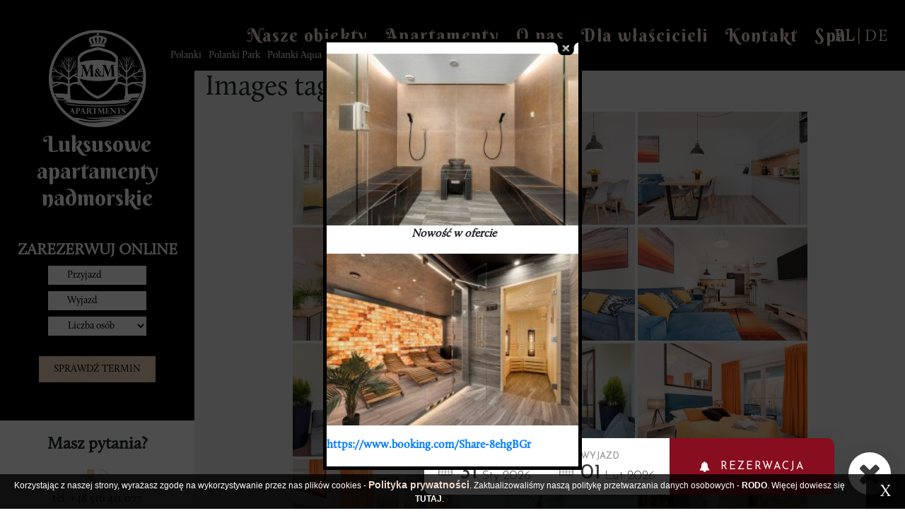

--- FILE ---
content_type: text/html; charset=UTF-8
request_url: https://apartament-nadmorzem.pl/ngg_tag/w-rewalu/
body_size: 19695
content:

<!DOCTYPE html>
<html lang="pl">

<head>
    <meta charset="utf-8">
    <meta name="viewport" content="initial-scale=1.0, width=device-width">
    <meta name="keywords" content="Apartamenty nad morzem , apartament nad morzem, noclegi nad morzem, apartamenty Kołobrzeg, apartament przy plaży, apartament z basenem Kołobrzeg, Kołobrzeg, ferie nad morzem, wakacje w Kołobrzegu, apartamenty blisko morza">
    
    <link rel="shortcut icon" href="https://apartament-nadmorzem.pl/wp-content/themes/m%26m/favicon.ico" />
    
    
  
  
    <link rel="stylesheet" href="https://apartament-nadmorzem.pl/wp-content/themes/m%26m/assets/css/style.min.css?v=1.1">
    <link rel="stylesheet" href="https://apartament-nadmorzem.pl/wp-content/themes/m%26m/assets/css/plugins/bootstrap.min.css">
    <link rel="stylesheet" href="https://apartament-nadmorzem.pl/wp-content/themes/m%26m/assets/css/plugins/slick.css">
    <link rel="stylesheet" href="https://apartament-nadmorzem.pl/wp-content/themes/m%26m/assets/css/plugins/slick-theme.css">
    <link type="text/css" href="https://apartament-nadmorzem.pl/wp-content/themes/m%26m/assets/css/plugins/aos.css" rel="stylesheet"/>
  
    <script src="https://kit.fontawesome.com/d07098d6e0.js"></script>
    <script
      src="https://maps.googleapis.com/maps/api/js?key=AIzaSyAHSd-I3ygALuarisnIutHSTBzX-wA53WU&callback=initMap&libraries=&v=weekly"
      defer
    ></script>

    <link href="https://fonts.googleapis.com/css2?family=Berkshire+Swash&display=swap" rel="stylesheet">


    <link href="https://fonts.googleapis.com/css?family=Raleway:400,500,600,700,800&amp;subset=latin-ext" rel="stylesheet">
    <link rel="stylesheet" href="https://use.fontawesome.com/releases/v5.8.1/css/all.css" integrity="sha384-50oBUHEmvpQ+1lW4y57PTFmhCaXp0ML5d60M1M7uH2+nqUivzIebhndOJK28anvf" crossorigin="anonymous">
    <link rel="stylesheet" href="https://cdn.jsdelivr.net/npm/flatpickr/dist/flatpickr.min.css">
    <script src="https://code.jquery.com/jquery-3.4.0.min.js"></script>
    <script src="https://cdn.jsdelivr.net/npm/flatpickr"></script>
    <script src="https://npmcdn.com/flatpickr/dist/l10n/pl.js"></script>



    
    <title>Images tagged &quot;w-rewalu&quot;</title>
<meta name='robots' content='max-image-preview:large' />
<link rel="alternate" type="application/rss+xml" title="M&amp;M Apartamenty &raquo; Kanał z wpisami" href="https://apartament-nadmorzem.pl/feed/" />
<link rel="alternate" type="application/rss+xml" title="M&amp;M Apartamenty &raquo; Kanał z komentarzami" href="https://apartament-nadmorzem.pl/comments/feed/" />
<link rel="alternate" type="application/rss+xml" title="Kanał M&amp;M Apartamenty &raquo; w rewalu Tag obrazka" href="https://apartament-nadmorzem.pl/ngg_tag/w-rewalu/feed/" />
<link rel="alternate" title="oEmbed (JSON)" type="application/json+oembed" href="https://apartament-nadmorzem.pl/wp-json/oembed/1.0/embed?url&#038;lang=pl" />
<link rel="alternate" title="oEmbed (XML)" type="text/xml+oembed" href="https://apartament-nadmorzem.pl/wp-json/oembed/1.0/embed?url&#038;format=xml&#038;lang=pl" />
<meta property="og:title" content="Images tagged &quot;w-rewalu&quot;"/><meta property="og:type" content="article"/><meta property="og:url" content=""/><meta property="og:site_name" content="M&M Apartamenty"/><meta property="og:image" content="https://apartament-nadmorzem.pl/mm.jpg"/>
<style id='wp-img-auto-sizes-contain-inline-css' type='text/css'>
img:is([sizes=auto i],[sizes^="auto," i]){contain-intrinsic-size:3000px 1500px}
/*# sourceURL=wp-img-auto-sizes-contain-inline-css */
</style>
<style id='wp-emoji-styles-inline-css' type='text/css'>

	img.wp-smiley, img.emoji {
		display: inline !important;
		border: none !important;
		box-shadow: none !important;
		height: 1em !important;
		width: 1em !important;
		margin: 0 0.07em !important;
		vertical-align: -0.1em !important;
		background: none !important;
		padding: 0 !important;
	}
/*# sourceURL=wp-emoji-styles-inline-css */
</style>
<style id='wp-block-library-inline-css' type='text/css'>
:root{--wp-block-synced-color:#7a00df;--wp-block-synced-color--rgb:122,0,223;--wp-bound-block-color:var(--wp-block-synced-color);--wp-editor-canvas-background:#ddd;--wp-admin-theme-color:#007cba;--wp-admin-theme-color--rgb:0,124,186;--wp-admin-theme-color-darker-10:#006ba1;--wp-admin-theme-color-darker-10--rgb:0,107,160.5;--wp-admin-theme-color-darker-20:#005a87;--wp-admin-theme-color-darker-20--rgb:0,90,135;--wp-admin-border-width-focus:2px}@media (min-resolution:192dpi){:root{--wp-admin-border-width-focus:1.5px}}.wp-element-button{cursor:pointer}:root .has-very-light-gray-background-color{background-color:#eee}:root .has-very-dark-gray-background-color{background-color:#313131}:root .has-very-light-gray-color{color:#eee}:root .has-very-dark-gray-color{color:#313131}:root .has-vivid-green-cyan-to-vivid-cyan-blue-gradient-background{background:linear-gradient(135deg,#00d084,#0693e3)}:root .has-purple-crush-gradient-background{background:linear-gradient(135deg,#34e2e4,#4721fb 50%,#ab1dfe)}:root .has-hazy-dawn-gradient-background{background:linear-gradient(135deg,#faaca8,#dad0ec)}:root .has-subdued-olive-gradient-background{background:linear-gradient(135deg,#fafae1,#67a671)}:root .has-atomic-cream-gradient-background{background:linear-gradient(135deg,#fdd79a,#004a59)}:root .has-nightshade-gradient-background{background:linear-gradient(135deg,#330968,#31cdcf)}:root .has-midnight-gradient-background{background:linear-gradient(135deg,#020381,#2874fc)}:root{--wp--preset--font-size--normal:16px;--wp--preset--font-size--huge:42px}.has-regular-font-size{font-size:1em}.has-larger-font-size{font-size:2.625em}.has-normal-font-size{font-size:var(--wp--preset--font-size--normal)}.has-huge-font-size{font-size:var(--wp--preset--font-size--huge)}.has-text-align-center{text-align:center}.has-text-align-left{text-align:left}.has-text-align-right{text-align:right}.has-fit-text{white-space:nowrap!important}#end-resizable-editor-section{display:none}.aligncenter{clear:both}.items-justified-left{justify-content:flex-start}.items-justified-center{justify-content:center}.items-justified-right{justify-content:flex-end}.items-justified-space-between{justify-content:space-between}.screen-reader-text{border:0;clip-path:inset(50%);height:1px;margin:-1px;overflow:hidden;padding:0;position:absolute;width:1px;word-wrap:normal!important}.screen-reader-text:focus{background-color:#ddd;clip-path:none;color:#444;display:block;font-size:1em;height:auto;left:5px;line-height:normal;padding:15px 23px 14px;text-decoration:none;top:5px;width:auto;z-index:100000}html :where(.has-border-color){border-style:solid}html :where([style*=border-top-color]){border-top-style:solid}html :where([style*=border-right-color]){border-right-style:solid}html :where([style*=border-bottom-color]){border-bottom-style:solid}html :where([style*=border-left-color]){border-left-style:solid}html :where([style*=border-width]){border-style:solid}html :where([style*=border-top-width]){border-top-style:solid}html :where([style*=border-right-width]){border-right-style:solid}html :where([style*=border-bottom-width]){border-bottom-style:solid}html :where([style*=border-left-width]){border-left-style:solid}html :where(img[class*=wp-image-]){height:auto;max-width:100%}:where(figure){margin:0 0 1em}html :where(.is-position-sticky){--wp-admin--admin-bar--position-offset:var(--wp-admin--admin-bar--height,0px)}@media screen and (max-width:600px){html :where(.is-position-sticky){--wp-admin--admin-bar--position-offset:0px}}

/*# sourceURL=wp-block-library-inline-css */
</style><style id='global-styles-inline-css' type='text/css'>
:root{--wp--preset--aspect-ratio--square: 1;--wp--preset--aspect-ratio--4-3: 4/3;--wp--preset--aspect-ratio--3-4: 3/4;--wp--preset--aspect-ratio--3-2: 3/2;--wp--preset--aspect-ratio--2-3: 2/3;--wp--preset--aspect-ratio--16-9: 16/9;--wp--preset--aspect-ratio--9-16: 9/16;--wp--preset--color--black: #000000;--wp--preset--color--cyan-bluish-gray: #abb8c3;--wp--preset--color--white: #ffffff;--wp--preset--color--pale-pink: #f78da7;--wp--preset--color--vivid-red: #cf2e2e;--wp--preset--color--luminous-vivid-orange: #ff6900;--wp--preset--color--luminous-vivid-amber: #fcb900;--wp--preset--color--light-green-cyan: #7bdcb5;--wp--preset--color--vivid-green-cyan: #00d084;--wp--preset--color--pale-cyan-blue: #8ed1fc;--wp--preset--color--vivid-cyan-blue: #0693e3;--wp--preset--color--vivid-purple: #9b51e0;--wp--preset--gradient--vivid-cyan-blue-to-vivid-purple: linear-gradient(135deg,rgb(6,147,227) 0%,rgb(155,81,224) 100%);--wp--preset--gradient--light-green-cyan-to-vivid-green-cyan: linear-gradient(135deg,rgb(122,220,180) 0%,rgb(0,208,130) 100%);--wp--preset--gradient--luminous-vivid-amber-to-luminous-vivid-orange: linear-gradient(135deg,rgb(252,185,0) 0%,rgb(255,105,0) 100%);--wp--preset--gradient--luminous-vivid-orange-to-vivid-red: linear-gradient(135deg,rgb(255,105,0) 0%,rgb(207,46,46) 100%);--wp--preset--gradient--very-light-gray-to-cyan-bluish-gray: linear-gradient(135deg,rgb(238,238,238) 0%,rgb(169,184,195) 100%);--wp--preset--gradient--cool-to-warm-spectrum: linear-gradient(135deg,rgb(74,234,220) 0%,rgb(151,120,209) 20%,rgb(207,42,186) 40%,rgb(238,44,130) 60%,rgb(251,105,98) 80%,rgb(254,248,76) 100%);--wp--preset--gradient--blush-light-purple: linear-gradient(135deg,rgb(255,206,236) 0%,rgb(152,150,240) 100%);--wp--preset--gradient--blush-bordeaux: linear-gradient(135deg,rgb(254,205,165) 0%,rgb(254,45,45) 50%,rgb(107,0,62) 100%);--wp--preset--gradient--luminous-dusk: linear-gradient(135deg,rgb(255,203,112) 0%,rgb(199,81,192) 50%,rgb(65,88,208) 100%);--wp--preset--gradient--pale-ocean: linear-gradient(135deg,rgb(255,245,203) 0%,rgb(182,227,212) 50%,rgb(51,167,181) 100%);--wp--preset--gradient--electric-grass: linear-gradient(135deg,rgb(202,248,128) 0%,rgb(113,206,126) 100%);--wp--preset--gradient--midnight: linear-gradient(135deg,rgb(2,3,129) 0%,rgb(40,116,252) 100%);--wp--preset--font-size--small: 13px;--wp--preset--font-size--medium: 20px;--wp--preset--font-size--large: 36px;--wp--preset--font-size--x-large: 42px;--wp--preset--spacing--20: 0.44rem;--wp--preset--spacing--30: 0.67rem;--wp--preset--spacing--40: 1rem;--wp--preset--spacing--50: 1.5rem;--wp--preset--spacing--60: 2.25rem;--wp--preset--spacing--70: 3.38rem;--wp--preset--spacing--80: 5.06rem;--wp--preset--shadow--natural: 6px 6px 9px rgba(0, 0, 0, 0.2);--wp--preset--shadow--deep: 12px 12px 50px rgba(0, 0, 0, 0.4);--wp--preset--shadow--sharp: 6px 6px 0px rgba(0, 0, 0, 0.2);--wp--preset--shadow--outlined: 6px 6px 0px -3px rgb(255, 255, 255), 6px 6px rgb(0, 0, 0);--wp--preset--shadow--crisp: 6px 6px 0px rgb(0, 0, 0);}:where(.is-layout-flex){gap: 0.5em;}:where(.is-layout-grid){gap: 0.5em;}body .is-layout-flex{display: flex;}.is-layout-flex{flex-wrap: wrap;align-items: center;}.is-layout-flex > :is(*, div){margin: 0;}body .is-layout-grid{display: grid;}.is-layout-grid > :is(*, div){margin: 0;}:where(.wp-block-columns.is-layout-flex){gap: 2em;}:where(.wp-block-columns.is-layout-grid){gap: 2em;}:where(.wp-block-post-template.is-layout-flex){gap: 1.25em;}:where(.wp-block-post-template.is-layout-grid){gap: 1.25em;}.has-black-color{color: var(--wp--preset--color--black) !important;}.has-cyan-bluish-gray-color{color: var(--wp--preset--color--cyan-bluish-gray) !important;}.has-white-color{color: var(--wp--preset--color--white) !important;}.has-pale-pink-color{color: var(--wp--preset--color--pale-pink) !important;}.has-vivid-red-color{color: var(--wp--preset--color--vivid-red) !important;}.has-luminous-vivid-orange-color{color: var(--wp--preset--color--luminous-vivid-orange) !important;}.has-luminous-vivid-amber-color{color: var(--wp--preset--color--luminous-vivid-amber) !important;}.has-light-green-cyan-color{color: var(--wp--preset--color--light-green-cyan) !important;}.has-vivid-green-cyan-color{color: var(--wp--preset--color--vivid-green-cyan) !important;}.has-pale-cyan-blue-color{color: var(--wp--preset--color--pale-cyan-blue) !important;}.has-vivid-cyan-blue-color{color: var(--wp--preset--color--vivid-cyan-blue) !important;}.has-vivid-purple-color{color: var(--wp--preset--color--vivid-purple) !important;}.has-black-background-color{background-color: var(--wp--preset--color--black) !important;}.has-cyan-bluish-gray-background-color{background-color: var(--wp--preset--color--cyan-bluish-gray) !important;}.has-white-background-color{background-color: var(--wp--preset--color--white) !important;}.has-pale-pink-background-color{background-color: var(--wp--preset--color--pale-pink) !important;}.has-vivid-red-background-color{background-color: var(--wp--preset--color--vivid-red) !important;}.has-luminous-vivid-orange-background-color{background-color: var(--wp--preset--color--luminous-vivid-orange) !important;}.has-luminous-vivid-amber-background-color{background-color: var(--wp--preset--color--luminous-vivid-amber) !important;}.has-light-green-cyan-background-color{background-color: var(--wp--preset--color--light-green-cyan) !important;}.has-vivid-green-cyan-background-color{background-color: var(--wp--preset--color--vivid-green-cyan) !important;}.has-pale-cyan-blue-background-color{background-color: var(--wp--preset--color--pale-cyan-blue) !important;}.has-vivid-cyan-blue-background-color{background-color: var(--wp--preset--color--vivid-cyan-blue) !important;}.has-vivid-purple-background-color{background-color: var(--wp--preset--color--vivid-purple) !important;}.has-black-border-color{border-color: var(--wp--preset--color--black) !important;}.has-cyan-bluish-gray-border-color{border-color: var(--wp--preset--color--cyan-bluish-gray) !important;}.has-white-border-color{border-color: var(--wp--preset--color--white) !important;}.has-pale-pink-border-color{border-color: var(--wp--preset--color--pale-pink) !important;}.has-vivid-red-border-color{border-color: var(--wp--preset--color--vivid-red) !important;}.has-luminous-vivid-orange-border-color{border-color: var(--wp--preset--color--luminous-vivid-orange) !important;}.has-luminous-vivid-amber-border-color{border-color: var(--wp--preset--color--luminous-vivid-amber) !important;}.has-light-green-cyan-border-color{border-color: var(--wp--preset--color--light-green-cyan) !important;}.has-vivid-green-cyan-border-color{border-color: var(--wp--preset--color--vivid-green-cyan) !important;}.has-pale-cyan-blue-border-color{border-color: var(--wp--preset--color--pale-cyan-blue) !important;}.has-vivid-cyan-blue-border-color{border-color: var(--wp--preset--color--vivid-cyan-blue) !important;}.has-vivid-purple-border-color{border-color: var(--wp--preset--color--vivid-purple) !important;}.has-vivid-cyan-blue-to-vivid-purple-gradient-background{background: var(--wp--preset--gradient--vivid-cyan-blue-to-vivid-purple) !important;}.has-light-green-cyan-to-vivid-green-cyan-gradient-background{background: var(--wp--preset--gradient--light-green-cyan-to-vivid-green-cyan) !important;}.has-luminous-vivid-amber-to-luminous-vivid-orange-gradient-background{background: var(--wp--preset--gradient--luminous-vivid-amber-to-luminous-vivid-orange) !important;}.has-luminous-vivid-orange-to-vivid-red-gradient-background{background: var(--wp--preset--gradient--luminous-vivid-orange-to-vivid-red) !important;}.has-very-light-gray-to-cyan-bluish-gray-gradient-background{background: var(--wp--preset--gradient--very-light-gray-to-cyan-bluish-gray) !important;}.has-cool-to-warm-spectrum-gradient-background{background: var(--wp--preset--gradient--cool-to-warm-spectrum) !important;}.has-blush-light-purple-gradient-background{background: var(--wp--preset--gradient--blush-light-purple) !important;}.has-blush-bordeaux-gradient-background{background: var(--wp--preset--gradient--blush-bordeaux) !important;}.has-luminous-dusk-gradient-background{background: var(--wp--preset--gradient--luminous-dusk) !important;}.has-pale-ocean-gradient-background{background: var(--wp--preset--gradient--pale-ocean) !important;}.has-electric-grass-gradient-background{background: var(--wp--preset--gradient--electric-grass) !important;}.has-midnight-gradient-background{background: var(--wp--preset--gradient--midnight) !important;}.has-small-font-size{font-size: var(--wp--preset--font-size--small) !important;}.has-medium-font-size{font-size: var(--wp--preset--font-size--medium) !important;}.has-large-font-size{font-size: var(--wp--preset--font-size--large) !important;}.has-x-large-font-size{font-size: var(--wp--preset--font-size--x-large) !important;}
/*# sourceURL=global-styles-inline-css */
</style>

<style id='classic-theme-styles-inline-css' type='text/css'>
/*! This file is auto-generated */
.wp-block-button__link{color:#fff;background-color:#32373c;border-radius:9999px;box-shadow:none;text-decoration:none;padding:calc(.667em + 2px) calc(1.333em + 2px);font-size:1.125em}.wp-block-file__button{background:#32373c;color:#fff;text-decoration:none}
/*# sourceURL=/wp-includes/css/classic-themes.min.css */
</style>
<link rel='stylesheet' id='wp-components-css' href='https://apartament-nadmorzem.pl/wp-includes/css/dist/components/style.min.css?ver=6.9' type='text/css' media='all' />
<link rel='stylesheet' id='wp-preferences-css' href='https://apartament-nadmorzem.pl/wp-includes/css/dist/preferences/style.min.css?ver=6.9' type='text/css' media='all' />
<link rel='stylesheet' id='wp-block-editor-css' href='https://apartament-nadmorzem.pl/wp-includes/css/dist/block-editor/style.min.css?ver=6.9' type='text/css' media='all' />
<link rel='stylesheet' id='popup-maker-block-library-style-css' href='https://apartament-nadmorzem.pl/wp-content/plugins/popup-maker/dist/packages/block-library-style.css?ver=dbea705cfafe089d65f1' type='text/css' media='all' />
<link rel='stylesheet' id='contact-form-7-css' href='https://apartament-nadmorzem.pl/wp-content/plugins/contact-form-7/includes/css/styles.css?ver=6.1.4' type='text/css' media='all' />
<link rel='stylesheet' id='theme.css-css' href='https://apartament-nadmorzem.pl/wp-content/plugins/popup-builder/public/css/theme.css?ver=4.4.3' type='text/css' media='all' />
<link rel='stylesheet' id='ngg_trigger_buttons-css' href='https://apartament-nadmorzem.pl/wp-content/plugins/nextgen-gallery/static/GalleryDisplay/trigger_buttons.css?ver=4.0.4' type='text/css' media='all' />
<link rel='stylesheet' id='simplelightbox-0-css' href='https://apartament-nadmorzem.pl/wp-content/plugins/nextgen-gallery/static/Lightbox/simplelightbox/simple-lightbox.css?ver=4.0.4' type='text/css' media='all' />
<link rel='stylesheet' id='fontawesome_v4_shim_style-css' href='https://apartament-nadmorzem.pl/wp-content/plugins/nextgen-gallery/static/FontAwesome/css/v4-shims.min.css?ver=6.9' type='text/css' media='all' />
<link rel='stylesheet' id='fontawesome-css' href='https://apartament-nadmorzem.pl/wp-content/plugins/nextgen-gallery/static/FontAwesome/css/all.min.css?ver=6.9' type='text/css' media='all' />
<link rel='stylesheet' id='nextgen_pagination_style-css' href='https://apartament-nadmorzem.pl/wp-content/plugins/nextgen-gallery/static/GalleryDisplay/pagination_style.css?ver=4.0.4' type='text/css' media='all' />
<link rel='stylesheet' id='nextgen_basic_thumbnails_style-css' href='https://apartament-nadmorzem.pl/wp-content/plugins/nextgen-gallery/static/Thumbnails/nextgen_basic_thumbnails.css?ver=4.0.4' type='text/css' media='all' />
<link rel='stylesheet' id='popup-maker-site-css' href='//apartament-nadmorzem.pl/wp-content/uploads/pum/pum-site-styles.css?generated=1741026014&#038;ver=1.21.5' type='text/css' media='all' />
<script type="text/javascript" src="https://apartament-nadmorzem.pl/wp-includes/js/jquery/jquery.min.js?ver=3.7.1" id="jquery-core-js"></script>
<script type="text/javascript" src="https://apartament-nadmorzem.pl/wp-includes/js/jquery/jquery-migrate.min.js?ver=3.4.1" id="jquery-migrate-js"></script>
<script type="text/javascript" id="Popup.js-js-before">
/* <![CDATA[ */
var sgpbPublicUrl = "https:\/\/apartament-nadmorzem.pl\/wp-content\/plugins\/popup-builder\/public\/";
var SGPB_JS_LOCALIZATION = {"imageSupportAlertMessage":"Obs\u0142ugiwane s\u0105 tylko pliki graficzne","pdfSupportAlertMessage":"Obs\u0142ugiwane s\u0105 tylko pliki PDF","areYouSure":"Czy jeste\u015b pewien?","addButtonSpinner":"L","audioSupportAlertMessage":"Obs\u0142ugiwane s\u0105 tylko pliki audio (np.: mp3, wav, m4a, ogg)","publishPopupBeforeElementor":"Opublikuj wyskakuj\u0105ce okienko zanim zaczniesz u\u017cywa\u0107 Elementora!","publishPopupBeforeDivi":"Opublikuj wyskakuj\u0105ce okienko zanim zaczniesz u\u017cywa\u0107 Divi Builder!","closeButtonAltText":"Zamknij"};
//# sourceURL=Popup.js-js-before
/* ]]> */
</script>
<script type="text/javascript" src="https://apartament-nadmorzem.pl/wp-content/plugins/popup-builder/public/js/Popup.js?ver=4.4.3" id="Popup.js-js"></script>
<script type="text/javascript" src="https://apartament-nadmorzem.pl/wp-content/plugins/popup-builder/public/js/PopupConfig.js?ver=4.4.3" id="PopupConfig.js-js"></script>
<script type="text/javascript" id="PopupBuilder.js-js-before">
/* <![CDATA[ */
var SGPB_POPUP_PARAMS = {"popupTypeAgeRestriction":"ageRestriction","defaultThemeImages":{"1":"https:\/\/apartament-nadmorzem.pl\/wp-content\/plugins\/popup-builder\/public\/img\/theme_1\/close.png","2":"https:\/\/apartament-nadmorzem.pl\/wp-content\/plugins\/popup-builder\/public\/img\/theme_2\/close.png","3":"https:\/\/apartament-nadmorzem.pl\/wp-content\/plugins\/popup-builder\/public\/img\/theme_3\/close.png","5":"https:\/\/apartament-nadmorzem.pl\/wp-content\/plugins\/popup-builder\/public\/img\/theme_5\/close.png","6":"https:\/\/apartament-nadmorzem.pl\/wp-content\/plugins\/popup-builder\/public\/img\/theme_6\/close.png"},"homePageUrl":"https:\/\/apartament-nadmorzem.pl\/","isPreview":false,"convertedIdsReverse":[],"dontShowPopupExpireTime":365,"conditionalJsClasses":[],"disableAnalyticsGeneral":"0"};
var SGPB_JS_PACKAGES = {"packages":{"current":1,"free":1,"silver":2,"gold":3,"platinum":4},"extensions":{"geo-targeting":false,"advanced-closing":false}};
var SGPB_JS_PARAMS = {"ajaxUrl":"https:\/\/apartament-nadmorzem.pl\/wp-admin\/admin-ajax.php","nonce":"0334e95491"};
//# sourceURL=PopupBuilder.js-js-before
/* ]]> */
</script>
<script type="text/javascript" src="https://apartament-nadmorzem.pl/wp-content/plugins/popup-builder/public/js/PopupBuilder.js?ver=4.4.3" id="PopupBuilder.js-js"></script>
<script type="text/javascript" id="photocrati_ajax-js-extra">
/* <![CDATA[ */
var photocrati_ajax = {"url":"https://apartament-nadmorzem.pl/index.php?photocrati_ajax=1","rest_url":"https://apartament-nadmorzem.pl/wp-json/","wp_home_url":"https://apartament-nadmorzem.pl","wp_site_url":"https://apartament-nadmorzem.pl","wp_root_url":"https://apartament-nadmorzem.pl","wp_plugins_url":"https://apartament-nadmorzem.pl/wp-content/plugins","wp_content_url":"https://apartament-nadmorzem.pl/wp-content","wp_includes_url":"https://apartament-nadmorzem.pl/wp-includes/","ngg_param_slug":"nggallery","rest_nonce":"0bf30b4748"};
//# sourceURL=photocrati_ajax-js-extra
/* ]]> */
</script>
<script type="text/javascript" src="https://apartament-nadmorzem.pl/wp-content/plugins/nextgen-gallery/static/Legacy/ajax.min.js?ver=4.0.4" id="photocrati_ajax-js"></script>
<script type="text/javascript" src="https://apartament-nadmorzem.pl/wp-content/plugins/nextgen-gallery/static/FontAwesome/js/v4-shims.min.js?ver=5.3.1" id="fontawesome_v4_shim-js"></script>
<script type="text/javascript" defer crossorigin="anonymous" data-auto-replace-svg="false" data-keep-original-source="false" data-search-pseudo-elements src="https://apartament-nadmorzem.pl/wp-content/plugins/nextgen-gallery/static/FontAwesome/js/all.min.js?ver=5.3.1" id="fontawesome-js"></script>
<script type="text/javascript" src="https://apartament-nadmorzem.pl/wp-content/plugins/nextgen-gallery/static/Thumbnails/nextgen_basic_thumbnails.js?ver=4.0.4" id="nextgen_basic_thumbnails_script-js"></script>
<script type="text/javascript" src="https://apartament-nadmorzem.pl/wp-content/plugins/nextgen-gallery/static/Thumbnails/ajax_pagination.js?ver=4.0.4" id="nextgen-basic-thumbnails-ajax-pagination-js"></script>
<link rel="https://api.w.org/" href="https://apartament-nadmorzem.pl/wp-json/" /><link rel="alternate" title="JSON" type="application/json" href="https://apartament-nadmorzem.pl/wp-json/wp/v2/posts/0" /><link rel="EditURI" type="application/rsd+xml" title="RSD" href="https://apartament-nadmorzem.pl/xmlrpc.php?rsd" />
<meta name="generator" content="WordPress 6.9" />
<link rel="canonical" href="https://apartament-nadmorzem.pl/?post_type=popup_theme&#038;p=73" />
<link rel='shortlink' href='https://apartament-nadmorzem.pl/?p=73' />
<!-- start Simple Custom CSS and JS -->
<style type="text/css">
.popup-content{
	background-color:unset !important;
	justify-content: flex-end !important;
	width:420px;
}
.popup-btn{
	background:white;
	color:#202020 !important;
}


@media(max-width:480px){
.popup-content{
	width:300px;
}	
}</style>
<!-- end Simple Custom CSS and JS -->
      <meta name="description" content="Apartments M&amp;M- designerskie apartamenty z udogodnieniami w najlepszych lokalizacjach Kołobrzegu" />
    <link rel="alternate" type="application/rss+xml" title="RSS" href="https://apartament-nadmorzem.pl/rsslatest.xml" /></head>

<body data-rsssl=1 class="wp-singular -template-default page page-id- page-parent wp-theme-mm">
<div class="preloader-wrapper">
    <div class="preloader">
        <img src="https://apartament-nadmorzem.pl/wp-content/themes/m%26m/assets/img/preloader.gif" alt="Logo M&M">
    </div>
</div>


    <nav class="navbar navbar-expand-xl" id="navigation">
    <button class="navbar-toggler collapsed" type="button" data-toggle="collapse" data-target="#navbarToggler" aria-controls="navbarToggler" aria-expanded="false" aria-label="Toggle navigation">
        <span class="icon-bar top-bar"></span>
        <span class="icon-bar middle-bar"></span>
        <span class="icon-bar bottom-bar"></span>
    </button>
    <!-- <div class="container"> -->
       

            
        
        
        
        <div class="collapse navbar-collapse" id="navbarToggler">
            <ul id="menu-glowna-nawigacja" class="navbar-nav"><li id="menu-item-751" class="menu-item menu-item-type-post_type menu-item-object-page menu-item-home menu-item-has-children menu-item-751 nav-item dropdown"><a href="https://apartament-nadmorzem.pl/" class="nav-link dropdown-toggle">Nasze obiekty</a>
<div class="dropdown-menu">
<a href="https://apartament-nadmorzem.pl/polanki/" class=" dropdown-item">Polanki</a><a href="https://apartament-nadmorzem.pl/polanki-park/" class=" dropdown-item">Polanki Park</a><a href="https://apartament-nadmorzem.pl/polanki-aqua/" class=" dropdown-item">Polanki Aqua</a><a href="https://apartament-nadmorzem.pl/nadmorskie-tarasy/" class=" dropdown-item">Nadmorskie tarasy</a><a href="https://apartament-nadmorzem.pl/inne/" class=" dropdown-item">Kasprowicza 20</a></div>
</li>
<li id="menu-item-15" class="menu-item menu-item-type-post_type menu-item-object-page menu-item-15 nav-item"><a href="https://apartament-nadmorzem.pl/apartamenty/" class="nav-link">Apartamenty</a></li>
<li id="menu-item-213" class="menu-item menu-item-type-post_type menu-item-object-page menu-item-213 nav-item"><a href="https://apartament-nadmorzem.pl/o-nas/" class="nav-link">O nas</a></li>
<li id="menu-item-214" class="menu-item menu-item-type-post_type menu-item-object-page menu-item-214 nav-item"><a href="https://apartament-nadmorzem.pl/dla-wlascicieli-2/" class="nav-link">Dla właścicieli</a></li>
<li id="menu-item-809" class="menu-item menu-item-type-post_type menu-item-object-page menu-item-809 nav-item"><a href="https://apartament-nadmorzem.pl/kontakt/" class="nav-link">Kontakt</a></li>
<li id="menu-item-2081" class="menu-item menu-item-type-custom menu-item-object-custom menu-item-2081 nav-item"><a href="https://spaandartbali.pl/" class="nav-link">Spa</a></li>
<li id="menu-item-882-pl" class="lang-item lang-item-35 lang-item-pl current-lang no-translation lang-item-first menu-item menu-item-type-custom menu-item-object-custom menu-item-home menu-item-882-pl nav-item"><a href="https://apartament-nadmorzem.pl/" class="nav-link" hreflang="pl-PL" lang="pl-PL">PL</a></li>
<li id="menu-item-882-de" class="lang-item lang-item-38 lang-item-de no-translation menu-item menu-item-type-custom menu-item-object-custom menu-item-882-de nav-item"><a href="https://apartament-nadmorzem.pl/de/unsere-einrichtungen/" class="nav-link" hreflang="de-DE" lang="de-DE">DE</a></li>
</ul>
        </div>
    
    <!-- </div> -->
</nav>



















<section class="reservation">
    
            

        
        <div class="reservation_box">
            <button id="close">X</button>
            <a class="navbar-brand" href="/"><img class="img-fluid logo"
                                src="https://apartament-nadmorzem.pl/wp-content/themes/m%26m/assets/img/logo.png"/></a>
            <h1>Luksusowe apartamenty nadmorskie</h1>
            
                <h4 class="first">Zarezerwuj online</h4>
                <div class="div-b container-b">
                <div class="div-b form-main-b">
                    <div class="div-b row">
                        <div class="div-b content-b">
                            <div class="div-b form-field-b check-in-out-b">
                                <i class="far fa-calendar-alt icon-b"></i>
                                <input type="text" class="input-all-b input-cal-b selector-b data1-b" 
                                                                placeholder="Przyjazd" 
                                                                data-input required="required">

                            </div>
                            <div class="div-b form-field-b check-in-out-b">
                                <i class="far fa-calendar-alt icon-b"></i>
                                <input type="text" class="input-all-b input-cal-b selector data2-b" 
                                                                placeholder="Wyjazd" 
                                                                required="required">
                            </div>
                            <div class="div-b form-field-b people-b">
                                <!--<input type="select" class="input-all input-people" placeholder="Ilość osób" required="required">-->
                                <i class="fas fa-user icon-b"></i>
                                                                <select id='peopleSelect' class="input-all-b input-cal-b" onchange="onPeopleChosen()"  required="required">
                                <option value="" disabled selected hidden>Liczba osób</option>
                                <option value="1">1 osoba</option>
                                <option value="2">2 osoby</option>
                                <option value="3">3 osoby</option>
                                <option value="4">4 osoby</option>
                                <option value="5">5 osób</option>
                                <option value="6">6 osób</option>
                                <option value="7">7 osób</option>
                                <option value="8">8 osób</option>
                                <option value="9">9 osób</option>
                                <option value="10">10 osób</option>
                                </select>
                                                            </div>
                            <div class="div-b form-field-b form-button-b">
                                <button id="reservationButton" class="button-b nf-button" data-settings-id="298" data-force_search="true" data-adult_count="" data-date_from="" data-date_to="" data-offset_top="16px" data-offset_bottom="16px" data-offset_left="15%" data-offset_right="15%">
                                                                Sprawdź termin
                                                                </button>

                            </div>
                        </div>
                    </div>
                </div>
            


            <script>
            $(".data1-b").flatpickr({
            'locale':'pl',
                'minDate': new Date(),
            onChange: function(selectedDates, dateStr, instance) {
                    selectedDates[0].setDate(selectedDates[0].getDate() + 1)
                $(".data2-b")[0]._flatpickr.config.minDate = selectedDates[0];
                $('#reservationButton').attr('data-date_from', dateStr);
            }
            });
            function onPeopleChosen(event) {
                var peopleSelect = document.getElementById("peopleSelect");
                document.getElementById('reservationButton').setAttribute('data-adult_count',peopleSelect.value);
                
            }
            $(".data2-b").flatpickr({
            'locale':'pl',
            onChange: function(selectedDates, dateStr, instance) {
            $('#reservationButton').attr('data-date_to', dateStr);
            }
            });
            </script>



            <button type="button" class="nf-button button2-b" id="" data-settings-id="298" data-force_search="true" data-offset_top="16px" 
            data-offset_bottom="16px" data-offset_left="15%" data-offset_right="15%">
                <i class="fas fa-concierge-bell icon-bell-b"></i> <span class="button-text-b">Zarezerwuj pobyt</span>
            </button> 

            </div>
            <div class="mobile_reservation">Rezerwuj</div>

        </div>
    
    <div class="contact_data">
                    <h4>Masz pytania?</h4>
        
            <p><p><img decoding="async" src="https://apartament-nadmorzem.pl/wp-content/uploads/2020/10/Phone-In-Talk_120px.png" alt="" width="96" height="96" class="alignnone size-full wp-image-1747" srcset="https://apartament-nadmorzem.pl/wp-content/uploads/2020/10/Phone-In-Talk_120px.png 96w, https://apartament-nadmorzem.pl/wp-content/uploads/2020/10/Phone-In-Talk_120px-70x70.png 70w" sizes="(max-width: 96px) 100vw, 96px" /><br />
tel. +48 516 411 077<br />
<img decoding="async" src="https://apartament-nadmorzem.pl/wp-content/uploads/2020/10/Envelope-1-2.png" alt="" width="104" height="79" class="alignnone size-full wp-image-1748" /><br />
rezerwacje@apartament-nadmorzem.pl</p>
</p>
    </div>
    <div class="socials">
        <h4>Znajdź nas na:</h4>
        <div class="social_box">
                       
                            <a href="https://www.facebook.com/Apartments-MM-1023798557638084/" target="_blank"><i class="fab fa-facebook-f"></i></a>
                
           
                            <a href="https://www.instagram.com/apartments_mm_kolobrzeg/" target="_blank"><i class="fab fa-instagram"></i></a>
                 
            
                     
            
            
        </div>
    </div>
    <div class="localizations">
        <h4>Zobacz nasze lokalizacje na mapie</h4>
        <div class="show_map">
                <img class="img-fluid" src="https://apartament-nadmorzem.pl/wp-content/themes/m%26m/assets/img/distance.png"/>
        <img class="img-fluid mobile" src="https://apartament-nadmorzem.pl/wp-content/themes/m%26m/assets/img/distance.png"/>
        </div>

    </div>
    <div class="footer_info">
        <p>biuro <strong>Apartments M&M</strong><br/>
ul. Towarowa 15<br/>
78-100 Kołobrzeg</p>
        <img class="footer_ornament" src="https://apartament-nadmorzem.pl/wp-content/themes/m%26m/assets/img/yellow_ornament.svg" alt="ornament">
    </div>
    
</section>

<div class="container-fluid onas">
   <div class="row">
      <div class="col-sm-12">
            

            <h1>Images tagged &quot;w-rewalu&quot;</h1>

            <!-- default-view.php -->
<div
	class="ngg-galleryoverview default-view
		"
	id="ngg-gallery-10f494a2c7dbb9de719d57e07a4ff1b9-1">

		<!-- Thumbnails -->
				<div id="ngg-image-0" class="ngg-gallery-thumbnail-box
											"
			>
						<div class="ngg-gallery-thumbnail">
			<a href="https://apartament-nadmorzem.pl/wp-content/gallery/a310/02_mm_polanki-a310_fot-t-stolz-1.jpg"
				title="http://www.stolz.com.pl"
				data-src="https://apartament-nadmorzem.pl/wp-content/gallery/a310/02_mm_polanki-a310_fot-t-stolz-1.jpg"
				data-thumbnail="https://apartament-nadmorzem.pl/wp-content/gallery/a310/thumbs/thumbs_02_mm_polanki-a310_fot-t-stolz-1.jpg"
				data-image-id="174"
				data-title="M&amp;M Apartments- fot. Tomasz Stolz"
				data-description="http://www.stolz.com.pl"
				data-image-slug="02_mm_polanki-a310_fot-t-stolz-1"
				class="ngg-simplelightbox" rel="10f494a2c7dbb9de719d57e07a4ff1b9">
				<img
					title="M&amp;M Apartments- fot. Tomasz Stolz"
					alt="M&amp;M Apartments- fot. Tomasz Stolz"
					src="https://apartament-nadmorzem.pl/wp-content/gallery/a310/thumbs/thumbs_02_mm_polanki-a310_fot-t-stolz-1.jpg"
					width="240"
					height="160"
					style="max-width:100%;"
				/>
			</a>
		</div>
							</div>
			
				<div id="ngg-image-1" class="ngg-gallery-thumbnail-box
											"
			>
						<div class="ngg-gallery-thumbnail">
			<a href="https://apartament-nadmorzem.pl/wp-content/gallery/a310/03_mm_polanki-a310_fot-t-stolz-1.jpg"
				title="http://www.stolz.com.pl"
				data-src="https://apartament-nadmorzem.pl/wp-content/gallery/a310/03_mm_polanki-a310_fot-t-stolz-1.jpg"
				data-thumbnail="https://apartament-nadmorzem.pl/wp-content/gallery/a310/thumbs/thumbs_03_mm_polanki-a310_fot-t-stolz-1.jpg"
				data-image-id="175"
				data-title="M&amp;M Apartments- fot. Tomasz Stolz"
				data-description="http://www.stolz.com.pl"
				data-image-slug="03_mm_polanki-a310_fot-t-stolz-1"
				class="ngg-simplelightbox" rel="10f494a2c7dbb9de719d57e07a4ff1b9">
				<img
					title="M&amp;M Apartments- fot. Tomasz Stolz"
					alt="M&amp;M Apartments- fot. Tomasz Stolz"
					src="https://apartament-nadmorzem.pl/wp-content/gallery/a310/thumbs/thumbs_03_mm_polanki-a310_fot-t-stolz-1.jpg"
					width="240"
					height="160"
					style="max-width:100%;"
				/>
			</a>
		</div>
							</div>
			
				<div id="ngg-image-2" class="ngg-gallery-thumbnail-box
											"
			>
						<div class="ngg-gallery-thumbnail">
			<a href="https://apartament-nadmorzem.pl/wp-content/gallery/a310/04_mm_polanki-a310_fot-t-stolz.jpg"
				title="http://www.stolz.com.pl"
				data-src="https://apartament-nadmorzem.pl/wp-content/gallery/a310/04_mm_polanki-a310_fot-t-stolz.jpg"
				data-thumbnail="https://apartament-nadmorzem.pl/wp-content/gallery/a310/thumbs/thumbs_04_mm_polanki-a310_fot-t-stolz.jpg"
				data-image-id="176"
				data-title="M&amp;M Apartments- fot. Tomasz Stolz"
				data-description="http://www.stolz.com.pl"
				data-image-slug="04_mm_polanki-a310_fot-t-stolz"
				class="ngg-simplelightbox" rel="10f494a2c7dbb9de719d57e07a4ff1b9">
				<img
					title="M&amp;M Apartments- fot. Tomasz Stolz"
					alt="M&amp;M Apartments- fot. Tomasz Stolz"
					src="https://apartament-nadmorzem.pl/wp-content/gallery/a310/thumbs/thumbs_04_mm_polanki-a310_fot-t-stolz.jpg"
					width="240"
					height="160"
					style="max-width:100%;"
				/>
			</a>
		</div>
							</div>
			
				<div id="ngg-image-3" class="ngg-gallery-thumbnail-box
											"
			>
						<div class="ngg-gallery-thumbnail">
			<a href="https://apartament-nadmorzem.pl/wp-content/gallery/a310/08_mm_polanki-a310_fot-t-stolz-1.jpg"
				title="http://www.stolz.com.pl"
				data-src="https://apartament-nadmorzem.pl/wp-content/gallery/a310/08_mm_polanki-a310_fot-t-stolz-1.jpg"
				data-thumbnail="https://apartament-nadmorzem.pl/wp-content/gallery/a310/thumbs/thumbs_08_mm_polanki-a310_fot-t-stolz-1.jpg"
				data-image-id="177"
				data-title="M&amp;M Apartments- fot. Tomasz Stolz"
				data-description="http://www.stolz.com.pl"
				data-image-slug="08_mm_polanki-a310_fot-t-stolz-1"
				class="ngg-simplelightbox" rel="10f494a2c7dbb9de719d57e07a4ff1b9">
				<img
					title="M&amp;M Apartments- fot. Tomasz Stolz"
					alt="M&amp;M Apartments- fot. Tomasz Stolz"
					src="https://apartament-nadmorzem.pl/wp-content/gallery/a310/thumbs/thumbs_08_mm_polanki-a310_fot-t-stolz-1.jpg"
					width="240"
					height="160"
					style="max-width:100%;"
				/>
			</a>
		</div>
							</div>
			
				<div id="ngg-image-4" class="ngg-gallery-thumbnail-box
											"
			>
						<div class="ngg-gallery-thumbnail">
			<a href="https://apartament-nadmorzem.pl/wp-content/gallery/a310/12_mm_polanki-a310_fot-t-stolz.jpg"
				title="http://www.stolz.com.pl"
				data-src="https://apartament-nadmorzem.pl/wp-content/gallery/a310/12_mm_polanki-a310_fot-t-stolz.jpg"
				data-thumbnail="https://apartament-nadmorzem.pl/wp-content/gallery/a310/thumbs/thumbs_12_mm_polanki-a310_fot-t-stolz.jpg"
				data-image-id="178"
				data-title="M&amp;M Apartments- fot. Tomasz Stolz"
				data-description="http://www.stolz.com.pl"
				data-image-slug="12_mm_polanki-a310_fot-t-stolz"
				class="ngg-simplelightbox" rel="10f494a2c7dbb9de719d57e07a4ff1b9">
				<img
					title="M&amp;M Apartments- fot. Tomasz Stolz"
					alt="M&amp;M Apartments- fot. Tomasz Stolz"
					src="https://apartament-nadmorzem.pl/wp-content/gallery/a310/thumbs/thumbs_12_mm_polanki-a310_fot-t-stolz.jpg"
					width="240"
					height="160"
					style="max-width:100%;"
				/>
			</a>
		</div>
							</div>
			
				<div id="ngg-image-5" class="ngg-gallery-thumbnail-box
											"
			>
						<div class="ngg-gallery-thumbnail">
			<a href="https://apartament-nadmorzem.pl/wp-content/gallery/a310/15_mm_polanki-a310_fot-t-stolz.jpg"
				title="http://www.stolz.com.pl"
				data-src="https://apartament-nadmorzem.pl/wp-content/gallery/a310/15_mm_polanki-a310_fot-t-stolz.jpg"
				data-thumbnail="https://apartament-nadmorzem.pl/wp-content/gallery/a310/thumbs/thumbs_15_mm_polanki-a310_fot-t-stolz.jpg"
				data-image-id="179"
				data-title="M&amp;M Apartments- fot. Tomasz Stolz"
				data-description="http://www.stolz.com.pl"
				data-image-slug="15_mm_polanki-a310_fot-t-stolz"
				class="ngg-simplelightbox" rel="10f494a2c7dbb9de719d57e07a4ff1b9">
				<img
					title="M&amp;M Apartments- fot. Tomasz Stolz"
					alt="M&amp;M Apartments- fot. Tomasz Stolz"
					src="https://apartament-nadmorzem.pl/wp-content/gallery/a310/thumbs/thumbs_15_mm_polanki-a310_fot-t-stolz.jpg"
					width="240"
					height="160"
					style="max-width:100%;"
				/>
			</a>
		</div>
							</div>
			
				<div id="ngg-image-6" class="ngg-gallery-thumbnail-box
											"
			>
						<div class="ngg-gallery-thumbnail">
			<a href="https://apartament-nadmorzem.pl/wp-content/gallery/a310/21_mm_polanki-a310_fot-t-stolz-1.jpg"
				title="http://www.stolz.com.pl"
				data-src="https://apartament-nadmorzem.pl/wp-content/gallery/a310/21_mm_polanki-a310_fot-t-stolz-1.jpg"
				data-thumbnail="https://apartament-nadmorzem.pl/wp-content/gallery/a310/thumbs/thumbs_21_mm_polanki-a310_fot-t-stolz-1.jpg"
				data-image-id="180"
				data-title="M&amp;M Apartments- fot. Tomasz Stolz"
				data-description="http://www.stolz.com.pl"
				data-image-slug="21_mm_polanki-a310_fot-t-stolz-1"
				class="ngg-simplelightbox" rel="10f494a2c7dbb9de719d57e07a4ff1b9">
				<img
					title="M&amp;M Apartments- fot. Tomasz Stolz"
					alt="M&amp;M Apartments- fot. Tomasz Stolz"
					src="https://apartament-nadmorzem.pl/wp-content/gallery/a310/thumbs/thumbs_21_mm_polanki-a310_fot-t-stolz-1.jpg"
					width="240"
					height="160"
					style="max-width:100%;"
				/>
			</a>
		</div>
							</div>
			
				<div id="ngg-image-7" class="ngg-gallery-thumbnail-box
											"
			>
						<div class="ngg-gallery-thumbnail">
			<a href="https://apartament-nadmorzem.pl/wp-content/gallery/a310/23_mm_polanki-a310_fot-t-stolz.jpg"
				title="http://www.stolz.com.pl"
				data-src="https://apartament-nadmorzem.pl/wp-content/gallery/a310/23_mm_polanki-a310_fot-t-stolz.jpg"
				data-thumbnail="https://apartament-nadmorzem.pl/wp-content/gallery/a310/thumbs/thumbs_23_mm_polanki-a310_fot-t-stolz.jpg"
				data-image-id="181"
				data-title="M&amp;M Apartments- fot. Tomasz Stolz"
				data-description="http://www.stolz.com.pl"
				data-image-slug="23_mm_polanki-a310_fot-t-stolz"
				class="ngg-simplelightbox" rel="10f494a2c7dbb9de719d57e07a4ff1b9">
				<img
					title="M&amp;M Apartments- fot. Tomasz Stolz"
					alt="M&amp;M Apartments- fot. Tomasz Stolz"
					src="https://apartament-nadmorzem.pl/wp-content/gallery/a310/thumbs/thumbs_23_mm_polanki-a310_fot-t-stolz.jpg"
					width="240"
					height="160"
					style="max-width:100%;"
				/>
			</a>
		</div>
							</div>
			
				<div id="ngg-image-8" class="ngg-gallery-thumbnail-box
											"
			>
						<div class="ngg-gallery-thumbnail">
			<a href="https://apartament-nadmorzem.pl/wp-content/gallery/a310/24_mm_polanki-a310_fot-t-stolz.jpg"
				title="http://www.stolz.com.pl"
				data-src="https://apartament-nadmorzem.pl/wp-content/gallery/a310/24_mm_polanki-a310_fot-t-stolz.jpg"
				data-thumbnail="https://apartament-nadmorzem.pl/wp-content/gallery/a310/thumbs/thumbs_24_mm_polanki-a310_fot-t-stolz.jpg"
				data-image-id="182"
				data-title="M&amp;M Apartments- fot. Tomasz Stolz"
				data-description="http://www.stolz.com.pl"
				data-image-slug="24_mm_polanki-a310_fot-t-stolz"
				class="ngg-simplelightbox" rel="10f494a2c7dbb9de719d57e07a4ff1b9">
				<img
					title="M&amp;M Apartments- fot. Tomasz Stolz"
					alt="M&amp;M Apartments- fot. Tomasz Stolz"
					src="https://apartament-nadmorzem.pl/wp-content/gallery/a310/thumbs/thumbs_24_mm_polanki-a310_fot-t-stolz.jpg"
					width="240"
					height="160"
					style="max-width:100%;"
				/>
			</a>
		</div>
							</div>
			
				<div id="ngg-image-9" class="ngg-gallery-thumbnail-box
											"
			>
						<div class="ngg-gallery-thumbnail">
			<a href="https://apartament-nadmorzem.pl/wp-content/gallery/a310/27_mm_polanki-a310_fot-t-stolz.jpg"
				title="http://www.stolz.com.pl"
				data-src="https://apartament-nadmorzem.pl/wp-content/gallery/a310/27_mm_polanki-a310_fot-t-stolz.jpg"
				data-thumbnail="https://apartament-nadmorzem.pl/wp-content/gallery/a310/thumbs/thumbs_27_mm_polanki-a310_fot-t-stolz.jpg"
				data-image-id="183"
				data-title="M&amp;M Apartments- fot. Tomasz Stolz"
				data-description="http://www.stolz.com.pl"
				data-image-slug="27_mm_polanki-a310_fot-t-stolz"
				class="ngg-simplelightbox" rel="10f494a2c7dbb9de719d57e07a4ff1b9">
				<img
					title="M&amp;M Apartments- fot. Tomasz Stolz"
					alt="M&amp;M Apartments- fot. Tomasz Stolz"
					src="https://apartament-nadmorzem.pl/wp-content/gallery/a310/thumbs/thumbs_27_mm_polanki-a310_fot-t-stolz.jpg"
					width="240"
					height="160"
					style="max-width:100%;"
				/>
			</a>
		</div>
							</div>
			
				<div id="ngg-image-10" class="ngg-gallery-thumbnail-box
											"
			>
						<div class="ngg-gallery-thumbnail">
			<a href="https://apartament-nadmorzem.pl/wp-content/gallery/a310/35_mm_polanki-a310_fot-t-stolz.jpg"
				title="http://www.stolz.com.pl"
				data-src="https://apartament-nadmorzem.pl/wp-content/gallery/a310/35_mm_polanki-a310_fot-t-stolz.jpg"
				data-thumbnail="https://apartament-nadmorzem.pl/wp-content/gallery/a310/thumbs/thumbs_35_mm_polanki-a310_fot-t-stolz.jpg"
				data-image-id="184"
				data-title="M&amp;M Apartments- fot. Tomasz Stolz"
				data-description="http://www.stolz.com.pl"
				data-image-slug="35_mm_polanki-a310_fot-t-stolz"
				class="ngg-simplelightbox" rel="10f494a2c7dbb9de719d57e07a4ff1b9">
				<img
					title="M&amp;M Apartments- fot. Tomasz Stolz"
					alt="M&amp;M Apartments- fot. Tomasz Stolz"
					src="https://apartament-nadmorzem.pl/wp-content/gallery/a310/thumbs/thumbs_35_mm_polanki-a310_fot-t-stolz.jpg"
					width="240"
					height="160"
					style="max-width:100%;"
				/>
			</a>
		</div>
							</div>
			
				<div id="ngg-image-11" class="ngg-gallery-thumbnail-box
											"
			>
						<div class="ngg-gallery-thumbnail">
			<a href="https://apartament-nadmorzem.pl/wp-content/gallery/d006/01_mm-muszelkowa-1d-006_2017_fot-t-stolz.jpg"
				title="http://www.stolz.com.pl"
				data-src="https://apartament-nadmorzem.pl/wp-content/gallery/d006/01_mm-muszelkowa-1d-006_2017_fot-t-stolz.jpg"
				data-thumbnail="https://apartament-nadmorzem.pl/wp-content/gallery/d006/thumbs/thumbs_01_mm-muszelkowa-1d-006_2017_fot-t-stolz.jpg"
				data-image-id="228"
				data-title="M&amp;M Apartments- fot. Tomasz Stolz"
				data-description="http://www.stolz.com.pl"
				data-image-slug="01_mm-muszelkowa-1d-006_2017_fot-t-stolz"
				class="ngg-simplelightbox" rel="10f494a2c7dbb9de719d57e07a4ff1b9">
				<img
					title="M&amp;M Apartments- fot. Tomasz Stolz"
					alt="M&amp;M Apartments- fot. Tomasz Stolz"
					src="https://apartament-nadmorzem.pl/wp-content/gallery/d006/thumbs/thumbs_01_mm-muszelkowa-1d-006_2017_fot-t-stolz.jpg"
					width="240"
					height="160"
					style="max-width:100%;"
				/>
			</a>
		</div>
							</div>
			
				<div id="ngg-image-12" class="ngg-gallery-thumbnail-box
											"
			>
						<div class="ngg-gallery-thumbnail">
			<a href="https://apartament-nadmorzem.pl/wp-content/gallery/d006/03_mm-muszelkowa-1d-006_2017_fot-t-stolz.jpg"
				title="http://www.stolz.com.pl"
				data-src="https://apartament-nadmorzem.pl/wp-content/gallery/d006/03_mm-muszelkowa-1d-006_2017_fot-t-stolz.jpg"
				data-thumbnail="https://apartament-nadmorzem.pl/wp-content/gallery/d006/thumbs/thumbs_03_mm-muszelkowa-1d-006_2017_fot-t-stolz.jpg"
				data-image-id="229"
				data-title="M&amp;M Apartments- fot. Tomasz Stolz"
				data-description="http://www.stolz.com.pl"
				data-image-slug="03_mm-muszelkowa-1d-006_2017_fot-t-stolz"
				class="ngg-simplelightbox" rel="10f494a2c7dbb9de719d57e07a4ff1b9">
				<img
					title="M&amp;M Apartments- fot. Tomasz Stolz"
					alt="M&amp;M Apartments- fot. Tomasz Stolz"
					src="https://apartament-nadmorzem.pl/wp-content/gallery/d006/thumbs/thumbs_03_mm-muszelkowa-1d-006_2017_fot-t-stolz.jpg"
					width="240"
					height="160"
					style="max-width:100%;"
				/>
			</a>
		</div>
							</div>
			
				<div id="ngg-image-13" class="ngg-gallery-thumbnail-box
											"
			>
						<div class="ngg-gallery-thumbnail">
			<a href="https://apartament-nadmorzem.pl/wp-content/gallery/d006/07_mm-muszelkowa-1d-006_2017_fot-t-stolz.jpg"
				title="http://www.stolz.com.pl"
				data-src="https://apartament-nadmorzem.pl/wp-content/gallery/d006/07_mm-muszelkowa-1d-006_2017_fot-t-stolz.jpg"
				data-thumbnail="https://apartament-nadmorzem.pl/wp-content/gallery/d006/thumbs/thumbs_07_mm-muszelkowa-1d-006_2017_fot-t-stolz.jpg"
				data-image-id="230"
				data-title="M&amp;M Apartments- fot. Tomasz Stolz"
				data-description="http://www.stolz.com.pl"
				data-image-slug="07_mm-muszelkowa-1d-006_2017_fot-t-stolz"
				class="ngg-simplelightbox" rel="10f494a2c7dbb9de719d57e07a4ff1b9">
				<img
					title="M&amp;M Apartments- fot. Tomasz Stolz"
					alt="M&amp;M Apartments- fot. Tomasz Stolz"
					src="https://apartament-nadmorzem.pl/wp-content/gallery/d006/thumbs/thumbs_07_mm-muszelkowa-1d-006_2017_fot-t-stolz.jpg"
					width="240"
					height="160"
					style="max-width:100%;"
				/>
			</a>
		</div>
							</div>
			
				<div id="ngg-image-14" class="ngg-gallery-thumbnail-box
											"
			>
						<div class="ngg-gallery-thumbnail">
			<a href="https://apartament-nadmorzem.pl/wp-content/gallery/d006/09_mm-muszelkowa-1d-006_2017_fot-t-stolz.jpg"
				title="http://www.stolz.com.pl"
				data-src="https://apartament-nadmorzem.pl/wp-content/gallery/d006/09_mm-muszelkowa-1d-006_2017_fot-t-stolz.jpg"
				data-thumbnail="https://apartament-nadmorzem.pl/wp-content/gallery/d006/thumbs/thumbs_09_mm-muszelkowa-1d-006_2017_fot-t-stolz.jpg"
				data-image-id="231"
				data-title="M&amp;M Apartments- fot. Tomasz Stolz"
				data-description="http://www.stolz.com.pl"
				data-image-slug="09_mm-muszelkowa-1d-006_2017_fot-t-stolz"
				class="ngg-simplelightbox" rel="10f494a2c7dbb9de719d57e07a4ff1b9">
				<img
					title="M&amp;M Apartments- fot. Tomasz Stolz"
					alt="M&amp;M Apartments- fot. Tomasz Stolz"
					src="https://apartament-nadmorzem.pl/wp-content/gallery/d006/thumbs/thumbs_09_mm-muszelkowa-1d-006_2017_fot-t-stolz.jpg"
					width="240"
					height="160"
					style="max-width:100%;"
				/>
			</a>
		</div>
							</div>
			
				<div id="ngg-image-15" class="ngg-gallery-thumbnail-box
											"
			>
						<div class="ngg-gallery-thumbnail">
			<a href="https://apartament-nadmorzem.pl/wp-content/gallery/d006/12_mm-muszelkowa-1d-006_2017_fot-t-stolz.jpg"
				title="http://www.stolz.com.pl"
				data-src="https://apartament-nadmorzem.pl/wp-content/gallery/d006/12_mm-muszelkowa-1d-006_2017_fot-t-stolz.jpg"
				data-thumbnail="https://apartament-nadmorzem.pl/wp-content/gallery/d006/thumbs/thumbs_12_mm-muszelkowa-1d-006_2017_fot-t-stolz.jpg"
				data-image-id="232"
				data-title="M&amp;M Apartments- fot. Tomasz Stolz"
				data-description="http://www.stolz.com.pl"
				data-image-slug="12_mm-muszelkowa-1d-006_2017_fot-t-stolz"
				class="ngg-simplelightbox" rel="10f494a2c7dbb9de719d57e07a4ff1b9">
				<img
					title="M&amp;M Apartments- fot. Tomasz Stolz"
					alt="M&amp;M Apartments- fot. Tomasz Stolz"
					src="https://apartament-nadmorzem.pl/wp-content/gallery/d006/thumbs/thumbs_12_mm-muszelkowa-1d-006_2017_fot-t-stolz.jpg"
					width="240"
					height="160"
					style="max-width:100%;"
				/>
			</a>
		</div>
							</div>
			
				<div id="ngg-image-16" class="ngg-gallery-thumbnail-box
											"
			>
						<div class="ngg-gallery-thumbnail">
			<a href="https://apartament-nadmorzem.pl/wp-content/gallery/d006/14_mm-muszelkowa-1d-006_2017_fot-t-stolz-1.jpg"
				title="http://www.stolz.com.pl"
				data-src="https://apartament-nadmorzem.pl/wp-content/gallery/d006/14_mm-muszelkowa-1d-006_2017_fot-t-stolz-1.jpg"
				data-thumbnail="https://apartament-nadmorzem.pl/wp-content/gallery/d006/thumbs/thumbs_14_mm-muszelkowa-1d-006_2017_fot-t-stolz-1.jpg"
				data-image-id="233"
				data-title="M&amp;M Apartments- fot. Tomasz Stolz"
				data-description="http://www.stolz.com.pl"
				data-image-slug="14_mm-muszelkowa-1d-006_2017_fot-t-stolz-1"
				class="ngg-simplelightbox" rel="10f494a2c7dbb9de719d57e07a4ff1b9">
				<img
					title="M&amp;M Apartments- fot. Tomasz Stolz"
					alt="M&amp;M Apartments- fot. Tomasz Stolz"
					src="https://apartament-nadmorzem.pl/wp-content/gallery/d006/thumbs/thumbs_14_mm-muszelkowa-1d-006_2017_fot-t-stolz-1.jpg"
					width="240"
					height="160"
					style="max-width:100%;"
				/>
			</a>
		</div>
							</div>
			
				<div id="ngg-image-17" class="ngg-gallery-thumbnail-box
											"
			>
						<div class="ngg-gallery-thumbnail">
			<a href="https://apartament-nadmorzem.pl/wp-content/gallery/d006/15_mm-muszelkowa-1d-006_2017_fot-t-stolz.jpg"
				title="http://www.stolz.com.pl"
				data-src="https://apartament-nadmorzem.pl/wp-content/gallery/d006/15_mm-muszelkowa-1d-006_2017_fot-t-stolz.jpg"
				data-thumbnail="https://apartament-nadmorzem.pl/wp-content/gallery/d006/thumbs/thumbs_15_mm-muszelkowa-1d-006_2017_fot-t-stolz.jpg"
				data-image-id="234"
				data-title="M&amp;M Apartments- fot. Tomasz Stolz"
				data-description="http://www.stolz.com.pl"
				data-image-slug="15_mm-muszelkowa-1d-006_2017_fot-t-stolz"
				class="ngg-simplelightbox" rel="10f494a2c7dbb9de719d57e07a4ff1b9">
				<img
					title="M&amp;M Apartments- fot. Tomasz Stolz"
					alt="M&amp;M Apartments- fot. Tomasz Stolz"
					src="https://apartament-nadmorzem.pl/wp-content/gallery/d006/thumbs/thumbs_15_mm-muszelkowa-1d-006_2017_fot-t-stolz.jpg"
					width="240"
					height="160"
					style="max-width:100%;"
				/>
			</a>
		</div>
							</div>
			
				<div id="ngg-image-18" class="ngg-gallery-thumbnail-box
											"
			>
						<div class="ngg-gallery-thumbnail">
			<a href="https://apartament-nadmorzem.pl/wp-content/gallery/d006/16_mm-muszelkowa-1d-006_2017_fot-t-stolz.jpg"
				title="http://www.stolz.com.pl"
				data-src="https://apartament-nadmorzem.pl/wp-content/gallery/d006/16_mm-muszelkowa-1d-006_2017_fot-t-stolz.jpg"
				data-thumbnail="https://apartament-nadmorzem.pl/wp-content/gallery/d006/thumbs/thumbs_16_mm-muszelkowa-1d-006_2017_fot-t-stolz.jpg"
				data-image-id="235"
				data-title="M&amp;M Apartments- fot. Tomasz Stolz"
				data-description="http://www.stolz.com.pl"
				data-image-slug="16_mm-muszelkowa-1d-006_2017_fot-t-stolz"
				class="ngg-simplelightbox" rel="10f494a2c7dbb9de719d57e07a4ff1b9">
				<img
					title="M&amp;M Apartments- fot. Tomasz Stolz"
					alt="M&amp;M Apartments- fot. Tomasz Stolz"
					src="https://apartament-nadmorzem.pl/wp-content/gallery/d006/thumbs/thumbs_16_mm-muszelkowa-1d-006_2017_fot-t-stolz.jpg"
					width="240"
					height="160"
					style="max-width:100%;"
				/>
			</a>
		</div>
							</div>
			
				<div id="ngg-image-19" class="ngg-gallery-thumbnail-box
											"
			>
						<div class="ngg-gallery-thumbnail">
			<a href="https://apartament-nadmorzem.pl/wp-content/gallery/d006/20_mm-muszelkowa-1d-006_2017_fot-t-stolz-1.jpg"
				title="http://www.stolz.com.pl"
				data-src="https://apartament-nadmorzem.pl/wp-content/gallery/d006/20_mm-muszelkowa-1d-006_2017_fot-t-stolz-1.jpg"
				data-thumbnail="https://apartament-nadmorzem.pl/wp-content/gallery/d006/thumbs/thumbs_20_mm-muszelkowa-1d-006_2017_fot-t-stolz-1.jpg"
				data-image-id="236"
				data-title="M&amp;M Apartments- fot. Tomasz Stolz"
				data-description="http://www.stolz.com.pl"
				data-image-slug="20_mm-muszelkowa-1d-006_2017_fot-t-stolz-1"
				class="ngg-simplelightbox" rel="10f494a2c7dbb9de719d57e07a4ff1b9">
				<img
					title="M&amp;M Apartments- fot. Tomasz Stolz"
					alt="M&amp;M Apartments- fot. Tomasz Stolz"
					src="https://apartament-nadmorzem.pl/wp-content/gallery/d006/thumbs/thumbs_20_mm-muszelkowa-1d-006_2017_fot-t-stolz-1.jpg"
					width="240"
					height="160"
					style="max-width:100%;"
				/>
			</a>
		</div>
							</div>
			
				<div id="ngg-image-20" class="ngg-gallery-thumbnail-box
											"
			>
						<div class="ngg-gallery-thumbnail">
			<a href="https://apartament-nadmorzem.pl/wp-content/gallery/d006/20_mm-muszelkowa-1d-006_2017_fot-t-stolz.jpg"
				title="http://www.stolz.com.pl"
				data-src="https://apartament-nadmorzem.pl/wp-content/gallery/d006/20_mm-muszelkowa-1d-006_2017_fot-t-stolz.jpg"
				data-thumbnail="https://apartament-nadmorzem.pl/wp-content/gallery/d006/thumbs/thumbs_20_mm-muszelkowa-1d-006_2017_fot-t-stolz.jpg"
				data-image-id="237"
				data-title="M&amp;M Apartments- fot. Tomasz Stolz"
				data-description="http://www.stolz.com.pl"
				data-image-slug="20_mm-muszelkowa-1d-006_2017_fot-t-stolz-2"
				class="ngg-simplelightbox" rel="10f494a2c7dbb9de719d57e07a4ff1b9">
				<img
					title="M&amp;M Apartments- fot. Tomasz Stolz"
					alt="M&amp;M Apartments- fot. Tomasz Stolz"
					src="https://apartament-nadmorzem.pl/wp-content/gallery/d006/thumbs/thumbs_20_mm-muszelkowa-1d-006_2017_fot-t-stolz.jpg"
					width="240"
					height="160"
					style="max-width:100%;"
				/>
			</a>
		</div>
							</div>
			
				<div id="ngg-image-21" class="ngg-gallery-thumbnail-box
											"
			>
						<div class="ngg-gallery-thumbnail">
			<a href="https://apartament-nadmorzem.pl/wp-content/gallery/d006/22_mm-muszelkowa-1d-006_2017_fot-t-stolz.jpg"
				title="http://www.stolz.com.pl"
				data-src="https://apartament-nadmorzem.pl/wp-content/gallery/d006/22_mm-muszelkowa-1d-006_2017_fot-t-stolz.jpg"
				data-thumbnail="https://apartament-nadmorzem.pl/wp-content/gallery/d006/thumbs/thumbs_22_mm-muszelkowa-1d-006_2017_fot-t-stolz.jpg"
				data-image-id="238"
				data-title="M&amp;M Apartments- fot. Tomasz Stolz"
				data-description="http://www.stolz.com.pl"
				data-image-slug="22_mm-muszelkowa-1d-006_2017_fot-t-stolz"
				class="ngg-simplelightbox" rel="10f494a2c7dbb9de719d57e07a4ff1b9">
				<img
					title="M&amp;M Apartments- fot. Tomasz Stolz"
					alt="M&amp;M Apartments- fot. Tomasz Stolz"
					src="https://apartament-nadmorzem.pl/wp-content/gallery/d006/thumbs/thumbs_22_mm-muszelkowa-1d-006_2017_fot-t-stolz.jpg"
					width="240"
					height="160"
					style="max-width:100%;"
				/>
			</a>
		</div>
							</div>
			
				<div id="ngg-image-22" class="ngg-gallery-thumbnail-box
											"
			>
						<div class="ngg-gallery-thumbnail">
			<a href="https://apartament-nadmorzem.pl/wp-content/gallery/d006/29_mm-muszelkowa-1d-006_2017_fot-t-stolz.jpg"
				title="http://www.stolz.com.pl"
				data-src="https://apartament-nadmorzem.pl/wp-content/gallery/d006/29_mm-muszelkowa-1d-006_2017_fot-t-stolz.jpg"
				data-thumbnail="https://apartament-nadmorzem.pl/wp-content/gallery/d006/thumbs/thumbs_29_mm-muszelkowa-1d-006_2017_fot-t-stolz.jpg"
				data-image-id="239"
				data-title="M&amp;M Apartments- fot. Tomasz Stolz"
				data-description="http://www.stolz.com.pl"
				data-image-slug="29_mm-muszelkowa-1d-006_2017_fot-t-stolz"
				class="ngg-simplelightbox" rel="10f494a2c7dbb9de719d57e07a4ff1b9">
				<img
					title="M&amp;M Apartments- fot. Tomasz Stolz"
					alt="M&amp;M Apartments- fot. Tomasz Stolz"
					src="https://apartament-nadmorzem.pl/wp-content/gallery/d006/thumbs/thumbs_29_mm-muszelkowa-1d-006_2017_fot-t-stolz.jpg"
					width="240"
					height="160"
					style="max-width:100%;"
				/>
			</a>
		</div>
							</div>
			
				<div id="ngg-image-23" class="ngg-gallery-thumbnail-box
											"
			>
						<div class="ngg-gallery-thumbnail">
			<a href="https://apartament-nadmorzem.pl/wp-content/gallery/e209/02_mm-muszelkowa-209e_2017_fot-t-stolz.jpg"
				title="http://www.stolz.com.pl"
				data-src="https://apartament-nadmorzem.pl/wp-content/gallery/e209/02_mm-muszelkowa-209e_2017_fot-t-stolz.jpg"
				data-thumbnail="https://apartament-nadmorzem.pl/wp-content/gallery/e209/thumbs/thumbs_02_mm-muszelkowa-209e_2017_fot-t-stolz.jpg"
				data-image-id="315"
				data-title="M&amp;M Apartments- fot. Tomasz Stolz"
				data-description="http://www.stolz.com.pl"
				data-image-slug="02_mm-muszelkowa-209e_2017_fot-t-stolz"
				class="ngg-simplelightbox" rel="10f494a2c7dbb9de719d57e07a4ff1b9">
				<img
					title="M&amp;M Apartments- fot. Tomasz Stolz"
					alt="M&amp;M Apartments- fot. Tomasz Stolz"
					src="https://apartament-nadmorzem.pl/wp-content/gallery/e209/thumbs/thumbs_02_mm-muszelkowa-209e_2017_fot-t-stolz.jpg"
					width="240"
					height="160"
					style="max-width:100%;"
				/>
			</a>
		</div>
							</div>
			
	
	<br style="clear: both" />

	
		<!-- Pagination -->
		<div class='ngg-navigation'><span class='current'>1</span>
<a class='page-numbers' data-pageid='2' href='https://apartament-nadmorzem.pl/ngg_tag/w-rewalu/nggallery/page/2'>2</a>
<a class='prev' href='https://apartament-nadmorzem.pl/ngg_tag/w-rewalu/nggallery/page/2' data-pageid=2>&#9658;</a></div>	</div>


                  
      </div>
   </div>
</div>


        















<footer>
    <div class="strange_box">
    </div>
    <div class="more">
        <a class="btn transparent" href="#">więcej</a>
    </div>
    <div class="footer_bottom">
        <div class="contact_data">
                    <h4>Masz pytania?</h4>
                            <p>tel. <a href="tel:+48516411077">+48 516 411 077</a></p>
            <p>email: <a href="mailto:rezerwacje@apartament-nadmorzem.pl">rezerwacje@apartament-nadmorzem.pl</a></p> 
        </div>
        <div class="socials">
                        <h4>Znajdź nas na:</h4>
                        <div class="social_box">
                <a href="https://www.facebook.com/Apartments-MM-1023798557638084/" target="_blank"><i class="fab fa-facebook-f"></i></a>
                <a href="https://www.instagram.com/apartments_mm_kolobrzeg/" target="_blank"><i class="fab fa-instagram"></i></a>
            </div>
        </div>
        <div class="localizations">
                        <h4>Zobacz nasze lokalizacje na mapie</h4>
                        <div class="show_map">
                        <img class="img-fluid" src="https://apartament-nadmorzem.pl/wp-content/themes/m%26m/assets/img/map.png"/>
            <img class="img-fluid mobile" src="https://apartament-nadmorzem.pl/wp-content/themes/m%26m/assets/img/distance.png"/>
            </div>

        </div>
        <div class="footer_info">
            <p>Apartaments M&M<br/>
                ul. Towarowa 15<br/>
                78-100 Kołobrzeg</p>
        </div>
    </div>
    
</footer>
<div class="icons_info">Icon made from <a href="http://www.onlinewebfonts.com/icon">Icon Fonts</a> is licensed by CC BY 3.0</div>

<div id="cookiePolicy">
  <div>
              
      <p class="cookiePolicy__paragraph">
        Korzystając z naszej strony, wyrażasz zgodę na wykorzystywanie przez nas plików cookies -
        <a target="_blank" class="rodo-link" href="/polityka-prywatnosci/" rel="noopener noreferrer">Polityka prywatności</a>.
        Zaktualizowaliśmy naszą politykę przetwarzania danych osobowych - <b>RODO</b>.
        Więcej dowiesz się <a href="https://infociacho.pl/" target="_blank" rel="noopener noreferrer"><b>TUTAJ</b></a>.
      </p>
      
      <button id="cookiePolicy__close">X</button>
  </div>
</div>
<script type="text/javascript">
    function setCookie(name, value, days) {
        var expires = "";
        if (days) {
            var date = new Date();
            date.setTime(date.getTime() + (days * 24 * 60 * 60 * 1000));
            expires = "; expires=" + date.toUTCString();
        }
        document.cookie = name + "=" + (value || "") + expires + "; path=/";
    }
    function readCookie(name) {
        var nameEQ = name + "=";
        var ca = document.cookie.split(';');
        for (var i = 0; i < ca.length; i++) {
            var c = ca[i];
            while (c.charAt(0) == ' ') c = c.substring(1, c.length);
            if (c.indexOf(nameEQ) == 0) return c.substring(nameEQ.length, c.length);
        }
        return null;
    }

    var x = readCookie('infocookie');
    if (x === 'show') {
        document.getElementById('cookiePolicy').style.display = "none";
    } else {
        setCookie('infocookie','show',30);
    }

    document.getElementById('cookiePolicy__close').addEventListener('click', function(){
        document.getElementById('cookiePolicy').style.display = "none";
    });
</script>




<script type='text/javascript' src='//ajax.googleapis.com/ajax/libs/jquery/1.11.1/jquery.js'></script>
<link rel="stylesheet" href="https://nfhotel.pl/kalendarz_oxygen/datepicker.min.css">
<script src="https://nfhotel.pl/nf-be/floating-booking.js"></script>
<script>nfHotelBooking.setup(298)</script>
<script src="https://booking.nfhotel.pl/new/loader.js"></script>
<script src="https://nfhotel.pl/kalendarz_oxygen/datepicker.js"></script>
<script src="https://nfhotel.pl/kalendarz_oxygen/nf-custom-search-oxygen.js"></script>



<script src="https://apartament-nadmorzem.pl/wp-content/themes/m%26m/assets/js/plugins/jquery-3.4.1.min.js"></script>

<script src="https://apartament-nadmorzem.pl/wp-content/themes/m%26m/assets/js/plugins/aos.js"></script>
<script src="https://apartament-nadmorzem.pl/wp-content/themes/m%26m/assets/js/plugins/bootstrap.min.js"></script>
<script src="https://apartament-nadmorzem.pl/wp-content/themes/m%26m/assets/js/plugins/slick.min.js"></script>
<script src="https://apartament-nadmorzem.pl/wp-content/themes/m%26m/assets/js/plugins/shuffle.min.js"></script>
<script src="https://apartament-nadmorzem.pl/wp-content/themes/m%26m/assets/js/global.js"></script>






<script type="speculationrules">
{"prefetch":[{"source":"document","where":{"and":[{"href_matches":"/*"},{"not":{"href_matches":["/wp-*.php","/wp-admin/*","/wp-content/uploads/*","/wp-content/*","/wp-content/plugins/*","/wp-content/themes/m%26m/*","/*\\?(.+)"]}},{"not":{"selector_matches":"a[rel~=\"nofollow\"]"}},{"not":{"selector_matches":".no-prefetch, .no-prefetch a"}}]},"eagerness":"conservative"}]}
</script>
<div 
	id="pum-1439" 
	role="dialog" 
	aria-modal="false"
	aria-labelledby="pum_popup_title_1439"
	class="pum pum-overlay pum-theme-70 pum-theme-standardowa-skorka popmake-overlay click_open" 
	data-popmake="{&quot;id&quot;:1439,&quot;slug&quot;:&quot;gallery-popup-a005&quot;,&quot;theme_id&quot;:70,&quot;cookies&quot;:[],&quot;triggers&quot;:[{&quot;type&quot;:&quot;click_open&quot;,&quot;settings&quot;:{&quot;cookie_name&quot;:&quot;&quot;,&quot;extra_selectors&quot;:&quot;&quot;}}],&quot;mobile_disabled&quot;:null,&quot;tablet_disabled&quot;:null,&quot;meta&quot;:{&quot;display&quot;:{&quot;stackable&quot;:false,&quot;overlay_disabled&quot;:false,&quot;scrollable_content&quot;:false,&quot;disable_reposition&quot;:false,&quot;size&quot;:&quot;medium&quot;,&quot;responsive_min_width&quot;:&quot;0%&quot;,&quot;responsive_min_width_unit&quot;:false,&quot;responsive_max_width&quot;:&quot;100%&quot;,&quot;responsive_max_width_unit&quot;:false,&quot;custom_width&quot;:&quot;640px&quot;,&quot;custom_width_unit&quot;:false,&quot;custom_height&quot;:&quot;380px&quot;,&quot;custom_height_unit&quot;:false,&quot;custom_height_auto&quot;:false,&quot;location&quot;:&quot;center top&quot;,&quot;position_from_trigger&quot;:false,&quot;position_top&quot;:&quot;100&quot;,&quot;position_left&quot;:&quot;0&quot;,&quot;position_bottom&quot;:&quot;0&quot;,&quot;position_right&quot;:&quot;0&quot;,&quot;position_fixed&quot;:false,&quot;animation_type&quot;:&quot;fade&quot;,&quot;animation_speed&quot;:&quot;350&quot;,&quot;animation_origin&quot;:&quot;center top&quot;,&quot;overlay_zindex&quot;:false,&quot;zindex&quot;:&quot;1999999999&quot;},&quot;close&quot;:{&quot;text&quot;:&quot;&quot;,&quot;button_delay&quot;:&quot;0&quot;,&quot;overlay_click&quot;:false,&quot;esc_press&quot;:false,&quot;f4_press&quot;:false},&quot;click_open&quot;:[]}}">

	<div id="popmake-1439" class="pum-container popmake theme-70 pum-responsive pum-responsive-medium responsive size-medium">

				
							<div id="pum_popup_title_1439" class="pum-title popmake-title">
				A005			</div>
		
		
				<div class="pum-content popmake-content" tabindex="0">
			<!-- default-view.php -->
<div
	class="ngg-galleryoverview default-view
		"
	id="ngg-gallery-844b82bb8ed5ef70949a02b00cb9b2c1-1">

		<!-- Thumbnails -->
				<div id="ngg-image-0" class="ngg-gallery-thumbnail-box
											"
			>
						<div class="ngg-gallery-thumbnail">
			<a href="https://apartament-nadmorzem.pl/wp-content/gallery/a005/01_mm-polanki-park-1a-lok005-2.jpg"
				title=""
				data-src="https://apartament-nadmorzem.pl/wp-content/gallery/a005/01_mm-polanki-park-1a-lok005-2.jpg"
				data-thumbnail="https://apartament-nadmorzem.pl/wp-content/gallery/a005/thumbs/thumbs_01_mm-polanki-park-1a-lok005-2.jpg"
				data-image-id="158"
				data-title="01_mm-polanki-park-1a-lok005-2"
				data-description=""
				data-image-slug="01_mm-polanki-park-1a-lok005-2"
				class="ngg-simplelightbox" rel="844b82bb8ed5ef70949a02b00cb9b2c1">
				<img
					title="01_mm-polanki-park-1a-lok005-2"
					alt="01_mm-polanki-park-1a-lok005-2"
					src="https://apartament-nadmorzem.pl/wp-content/gallery/a005/thumbs/thumbs_01_mm-polanki-park-1a-lok005-2.jpg"
					width="240"
					height="160"
					style="max-width:100%;"
				/>
			</a>
		</div>
							</div>
			
				<div id="ngg-image-1" class="ngg-gallery-thumbnail-box
											"
			>
						<div class="ngg-gallery-thumbnail">
			<a href="https://apartament-nadmorzem.pl/wp-content/gallery/a005/02_mm-polanki-park-1a-lok005-1.jpg"
				title=""
				data-src="https://apartament-nadmorzem.pl/wp-content/gallery/a005/02_mm-polanki-park-1a-lok005-1.jpg"
				data-thumbnail="https://apartament-nadmorzem.pl/wp-content/gallery/a005/thumbs/thumbs_02_mm-polanki-park-1a-lok005-1.jpg"
				data-image-id="159"
				data-title="02_mm-polanki-park-1a-lok005-1"
				data-description=""
				data-image-slug="02_mm-polanki-park-1a-lok005-1"
				class="ngg-simplelightbox" rel="844b82bb8ed5ef70949a02b00cb9b2c1">
				<img
					title="02_mm-polanki-park-1a-lok005-1"
					alt="02_mm-polanki-park-1a-lok005-1"
					src="https://apartament-nadmorzem.pl/wp-content/gallery/a005/thumbs/thumbs_02_mm-polanki-park-1a-lok005-1.jpg"
					width="240"
					height="160"
					style="max-width:100%;"
				/>
			</a>
		</div>
							</div>
			
				<div id="ngg-image-2" class="ngg-gallery-thumbnail-box
											"
			>
						<div class="ngg-gallery-thumbnail">
			<a href="https://apartament-nadmorzem.pl/wp-content/gallery/a005/04_mm-polanki-park-1a-lok005-1.jpg"
				title=""
				data-src="https://apartament-nadmorzem.pl/wp-content/gallery/a005/04_mm-polanki-park-1a-lok005-1.jpg"
				data-thumbnail="https://apartament-nadmorzem.pl/wp-content/gallery/a005/thumbs/thumbs_04_mm-polanki-park-1a-lok005-1.jpg"
				data-image-id="160"
				data-title="04_mm-polanki-park-1a-lok005-1"
				data-description=""
				data-image-slug="04_mm-polanki-park-1a-lok005-1"
				class="ngg-simplelightbox" rel="844b82bb8ed5ef70949a02b00cb9b2c1">
				<img
					title="04_mm-polanki-park-1a-lok005-1"
					alt="04_mm-polanki-park-1a-lok005-1"
					src="https://apartament-nadmorzem.pl/wp-content/gallery/a005/thumbs/thumbs_04_mm-polanki-park-1a-lok005-1.jpg"
					width="240"
					height="160"
					style="max-width:100%;"
				/>
			</a>
		</div>
							</div>
			
				<div id="ngg-image-3" class="ngg-gallery-thumbnail-box
											"
			>
						<div class="ngg-gallery-thumbnail">
			<a href="https://apartament-nadmorzem.pl/wp-content/gallery/a005/06_mm-polanki-park-1a-lok005-2.jpg"
				title=""
				data-src="https://apartament-nadmorzem.pl/wp-content/gallery/a005/06_mm-polanki-park-1a-lok005-2.jpg"
				data-thumbnail="https://apartament-nadmorzem.pl/wp-content/gallery/a005/thumbs/thumbs_06_mm-polanki-park-1a-lok005-2.jpg"
				data-image-id="161"
				data-title="06_mm-polanki-park-1a-lok005-2"
				data-description=""
				data-image-slug="06_mm-polanki-park-1a-lok005-2"
				class="ngg-simplelightbox" rel="844b82bb8ed5ef70949a02b00cb9b2c1">
				<img
					title="06_mm-polanki-park-1a-lok005-2"
					alt="06_mm-polanki-park-1a-lok005-2"
					src="https://apartament-nadmorzem.pl/wp-content/gallery/a005/thumbs/thumbs_06_mm-polanki-park-1a-lok005-2.jpg"
					width="240"
					height="160"
					style="max-width:100%;"
				/>
			</a>
		</div>
							</div>
			
				<div id="ngg-image-4" class="ngg-gallery-thumbnail-box
											"
			>
						<div class="ngg-gallery-thumbnail">
			<a href="https://apartament-nadmorzem.pl/wp-content/gallery/a005/07_mm-polanki-park-1a-lok005-1.jpg"
				title=""
				data-src="https://apartament-nadmorzem.pl/wp-content/gallery/a005/07_mm-polanki-park-1a-lok005-1.jpg"
				data-thumbnail="https://apartament-nadmorzem.pl/wp-content/gallery/a005/thumbs/thumbs_07_mm-polanki-park-1a-lok005-1.jpg"
				data-image-id="162"
				data-title="07_mm-polanki-park-1a-lok005-1"
				data-description=""
				data-image-slug="07_mm-polanki-park-1a-lok005-1"
				class="ngg-simplelightbox" rel="844b82bb8ed5ef70949a02b00cb9b2c1">
				<img
					title="07_mm-polanki-park-1a-lok005-1"
					alt="07_mm-polanki-park-1a-lok005-1"
					src="https://apartament-nadmorzem.pl/wp-content/gallery/a005/thumbs/thumbs_07_mm-polanki-park-1a-lok005-1.jpg"
					width="240"
					height="160"
					style="max-width:100%;"
				/>
			</a>
		</div>
							</div>
			
				<div id="ngg-image-5" class="ngg-gallery-thumbnail-box
											"
			>
						<div class="ngg-gallery-thumbnail">
			<a href="https://apartament-nadmorzem.pl/wp-content/gallery/a005/12_mm-polanki-park-1a-lok005-1.jpg"
				title=""
				data-src="https://apartament-nadmorzem.pl/wp-content/gallery/a005/12_mm-polanki-park-1a-lok005-1.jpg"
				data-thumbnail="https://apartament-nadmorzem.pl/wp-content/gallery/a005/thumbs/thumbs_12_mm-polanki-park-1a-lok005-1.jpg"
				data-image-id="163"
				data-title="12_mm-polanki-park-1a-lok005-1"
				data-description=""
				data-image-slug="12_mm-polanki-park-1a-lok005-1"
				class="ngg-simplelightbox" rel="844b82bb8ed5ef70949a02b00cb9b2c1">
				<img
					title="12_mm-polanki-park-1a-lok005-1"
					alt="12_mm-polanki-park-1a-lok005-1"
					src="https://apartament-nadmorzem.pl/wp-content/gallery/a005/thumbs/thumbs_12_mm-polanki-park-1a-lok005-1.jpg"
					width="240"
					height="160"
					style="max-width:100%;"
				/>
			</a>
		</div>
							</div>
			
				<div id="ngg-image-6" class="ngg-gallery-thumbnail-box
											"
			>
						<div class="ngg-gallery-thumbnail">
			<a href="https://apartament-nadmorzem.pl/wp-content/gallery/a005/16_mm-polanki-park-1a-lok005-1.jpg"
				title=""
				data-src="https://apartament-nadmorzem.pl/wp-content/gallery/a005/16_mm-polanki-park-1a-lok005-1.jpg"
				data-thumbnail="https://apartament-nadmorzem.pl/wp-content/gallery/a005/thumbs/thumbs_16_mm-polanki-park-1a-lok005-1.jpg"
				data-image-id="164"
				data-title="16_mm-polanki-park-1a-lok005-1"
				data-description=""
				data-image-slug="16_mm-polanki-park-1a-lok005-1"
				class="ngg-simplelightbox" rel="844b82bb8ed5ef70949a02b00cb9b2c1">
				<img
					title="16_mm-polanki-park-1a-lok005-1"
					alt="16_mm-polanki-park-1a-lok005-1"
					src="https://apartament-nadmorzem.pl/wp-content/gallery/a005/thumbs/thumbs_16_mm-polanki-park-1a-lok005-1.jpg"
					width="240"
					height="160"
					style="max-width:100%;"
				/>
			</a>
		</div>
							</div>
			
				<div id="ngg-image-7" class="ngg-gallery-thumbnail-box
											"
			>
						<div class="ngg-gallery-thumbnail">
			<a href="https://apartament-nadmorzem.pl/wp-content/gallery/a005/19_mm-polanki-park-1a-lok005-1.jpg"
				title=""
				data-src="https://apartament-nadmorzem.pl/wp-content/gallery/a005/19_mm-polanki-park-1a-lok005-1.jpg"
				data-thumbnail="https://apartament-nadmorzem.pl/wp-content/gallery/a005/thumbs/thumbs_19_mm-polanki-park-1a-lok005-1.jpg"
				data-image-id="165"
				data-title="19_mm-polanki-park-1a-lok005-1"
				data-description=""
				data-image-slug="19_mm-polanki-park-1a-lok005-1"
				class="ngg-simplelightbox" rel="844b82bb8ed5ef70949a02b00cb9b2c1">
				<img
					title="19_mm-polanki-park-1a-lok005-1"
					alt="19_mm-polanki-park-1a-lok005-1"
					src="https://apartament-nadmorzem.pl/wp-content/gallery/a005/thumbs/thumbs_19_mm-polanki-park-1a-lok005-1.jpg"
					width="240"
					height="160"
					style="max-width:100%;"
				/>
			</a>
		</div>
							</div>
			
				<div id="ngg-image-8" class="ngg-gallery-thumbnail-box
											"
			>
						<div class="ngg-gallery-thumbnail">
			<a href="https://apartament-nadmorzem.pl/wp-content/gallery/a005/28_mm-polanki-park-1a-lok005-1.jpg"
				title=""
				data-src="https://apartament-nadmorzem.pl/wp-content/gallery/a005/28_mm-polanki-park-1a-lok005-1.jpg"
				data-thumbnail="https://apartament-nadmorzem.pl/wp-content/gallery/a005/thumbs/thumbs_28_mm-polanki-park-1a-lok005-1.jpg"
				data-image-id="166"
				data-title="28_mm-polanki-park-1a-lok005-1"
				data-description=""
				data-image-slug="28_mm-polanki-park-1a-lok005-1"
				class="ngg-simplelightbox" rel="844b82bb8ed5ef70949a02b00cb9b2c1">
				<img
					title="28_mm-polanki-park-1a-lok005-1"
					alt="28_mm-polanki-park-1a-lok005-1"
					src="https://apartament-nadmorzem.pl/wp-content/gallery/a005/thumbs/thumbs_28_mm-polanki-park-1a-lok005-1.jpg"
					width="240"
					height="160"
					style="max-width:100%;"
				/>
			</a>
		</div>
							</div>
			
				<div id="ngg-image-9" class="ngg-gallery-thumbnail-box
											"
			>
						<div class="ngg-gallery-thumbnail">
			<a href="https://apartament-nadmorzem.pl/wp-content/gallery/a005/30_mm-polanki-park-1a-lok005-1.jpg"
				title=""
				data-src="https://apartament-nadmorzem.pl/wp-content/gallery/a005/30_mm-polanki-park-1a-lok005-1.jpg"
				data-thumbnail="https://apartament-nadmorzem.pl/wp-content/gallery/a005/thumbs/thumbs_30_mm-polanki-park-1a-lok005-1.jpg"
				data-image-id="167"
				data-title="30_mm-polanki-park-1a-lok005-1"
				data-description=""
				data-image-slug="30_mm-polanki-park-1a-lok005-1"
				class="ngg-simplelightbox" rel="844b82bb8ed5ef70949a02b00cb9b2c1">
				<img
					title="30_mm-polanki-park-1a-lok005-1"
					alt="30_mm-polanki-park-1a-lok005-1"
					src="https://apartament-nadmorzem.pl/wp-content/gallery/a005/thumbs/thumbs_30_mm-polanki-park-1a-lok005-1.jpg"
					width="240"
					height="160"
					style="max-width:100%;"
				/>
			</a>
		</div>
							</div>
			
				<div id="ngg-image-10" class="ngg-gallery-thumbnail-box
											"
			>
						<div class="ngg-gallery-thumbnail">
			<a href="https://apartament-nadmorzem.pl/wp-content/gallery/a005/34_mm-polanki-park-1a-lok005-1.jpg"
				title=""
				data-src="https://apartament-nadmorzem.pl/wp-content/gallery/a005/34_mm-polanki-park-1a-lok005-1.jpg"
				data-thumbnail="https://apartament-nadmorzem.pl/wp-content/gallery/a005/thumbs/thumbs_34_mm-polanki-park-1a-lok005-1.jpg"
				data-image-id="168"
				data-title="34_mm-polanki-park-1a-lok005-1"
				data-description=""
				data-image-slug="34_mm-polanki-park-1a-lok005-1"
				class="ngg-simplelightbox" rel="844b82bb8ed5ef70949a02b00cb9b2c1">
				<img
					title="34_mm-polanki-park-1a-lok005-1"
					alt="34_mm-polanki-park-1a-lok005-1"
					src="https://apartament-nadmorzem.pl/wp-content/gallery/a005/thumbs/thumbs_34_mm-polanki-park-1a-lok005-1.jpg"
					width="240"
					height="160"
					style="max-width:100%;"
				/>
			</a>
		</div>
							</div>
			
				<div id="ngg-image-11" class="ngg-gallery-thumbnail-box
											"
			>
						<div class="ngg-gallery-thumbnail">
			<a href="https://apartament-nadmorzem.pl/wp-content/gallery/a005/40_mm-polanki-park-1a-lok005.jpg"
				title=""
				data-src="https://apartament-nadmorzem.pl/wp-content/gallery/a005/40_mm-polanki-park-1a-lok005.jpg"
				data-thumbnail="https://apartament-nadmorzem.pl/wp-content/gallery/a005/thumbs/thumbs_40_mm-polanki-park-1a-lok005.jpg"
				data-image-id="169"
				data-title="40_mm-polanki-park-1a-lok005"
				data-description=""
				data-image-slug="40_mm-polanki-park-1a-lok005"
				class="ngg-simplelightbox" rel="844b82bb8ed5ef70949a02b00cb9b2c1">
				<img
					title="40_mm-polanki-park-1a-lok005"
					alt="40_mm-polanki-park-1a-lok005"
					src="https://apartament-nadmorzem.pl/wp-content/gallery/a005/thumbs/thumbs_40_mm-polanki-park-1a-lok005.jpg"
					width="240"
					height="160"
					style="max-width:100%;"
				/>
			</a>
		</div>
							</div>
			
				<div id="ngg-image-12" class="ngg-gallery-thumbnail-box
											"
			>
						<div class="ngg-gallery-thumbnail">
			<a href="https://apartament-nadmorzem.pl/wp-content/gallery/a005/42_mm-polanki-park-1a-lok005.jpg"
				title=""
				data-src="https://apartament-nadmorzem.pl/wp-content/gallery/a005/42_mm-polanki-park-1a-lok005.jpg"
				data-thumbnail="https://apartament-nadmorzem.pl/wp-content/gallery/a005/thumbs/thumbs_42_mm-polanki-park-1a-lok005.jpg"
				data-image-id="170"
				data-title="42_mm-polanki-park-1a-lok005"
				data-description=""
				data-image-slug="42_mm-polanki-park-1a-lok005"
				class="ngg-simplelightbox" rel="844b82bb8ed5ef70949a02b00cb9b2c1">
				<img
					title="42_mm-polanki-park-1a-lok005"
					alt="42_mm-polanki-park-1a-lok005"
					src="https://apartament-nadmorzem.pl/wp-content/gallery/a005/thumbs/thumbs_42_mm-polanki-park-1a-lok005.jpg"
					width="240"
					height="160"
					style="max-width:100%;"
				/>
			</a>
		</div>
							</div>
			
				<div id="ngg-image-13" class="ngg-gallery-thumbnail-box
											"
			>
						<div class="ngg-gallery-thumbnail">
			<a href="https://apartament-nadmorzem.pl/wp-content/gallery/a005/43_mm-polanki-park-1a-lok005-1.jpg"
				title=""
				data-src="https://apartament-nadmorzem.pl/wp-content/gallery/a005/43_mm-polanki-park-1a-lok005-1.jpg"
				data-thumbnail="https://apartament-nadmorzem.pl/wp-content/gallery/a005/thumbs/thumbs_43_mm-polanki-park-1a-lok005-1.jpg"
				data-image-id="171"
				data-title="43_mm-polanki-park-1a-lok005-1"
				data-description=""
				data-image-slug="43_mm-polanki-park-1a-lok005-1"
				class="ngg-simplelightbox" rel="844b82bb8ed5ef70949a02b00cb9b2c1">
				<img
					title="43_mm-polanki-park-1a-lok005-1"
					alt="43_mm-polanki-park-1a-lok005-1"
					src="https://apartament-nadmorzem.pl/wp-content/gallery/a005/thumbs/thumbs_43_mm-polanki-park-1a-lok005-1.jpg"
					width="240"
					height="160"
					style="max-width:100%;"
				/>
			</a>
		</div>
							</div>
			
				<div id="ngg-image-14" class="ngg-gallery-thumbnail-box
											"
			>
						<div class="ngg-gallery-thumbnail">
			<a href="https://apartament-nadmorzem.pl/wp-content/gallery/a005/70_mm-polanki-park-1a-lok005-1.jpg"
				title=""
				data-src="https://apartament-nadmorzem.pl/wp-content/gallery/a005/70_mm-polanki-park-1a-lok005-1.jpg"
				data-thumbnail="https://apartament-nadmorzem.pl/wp-content/gallery/a005/thumbs/thumbs_70_mm-polanki-park-1a-lok005-1.jpg"
				data-image-id="172"
				data-title="70_mm-polanki-park-1a-lok005-1"
				data-description=""
				data-image-slug="70_mm-polanki-park-1a-lok005-1"
				class="ngg-simplelightbox" rel="844b82bb8ed5ef70949a02b00cb9b2c1">
				<img
					title="70_mm-polanki-park-1a-lok005-1"
					alt="70_mm-polanki-park-1a-lok005-1"
					src="https://apartament-nadmorzem.pl/wp-content/gallery/a005/thumbs/thumbs_70_mm-polanki-park-1a-lok005-1.jpg"
					width="240"
					height="160"
					style="max-width:100%;"
				/>
			</a>
		</div>
							</div>
			
				<div id="ngg-image-15" class="ngg-gallery-thumbnail-box
											"
			>
						<div class="ngg-gallery-thumbnail">
			<a href="https://apartament-nadmorzem.pl/wp-content/gallery/a005/81_mm-polanki-park-1a-lok005-1.jpg"
				title=""
				data-src="https://apartament-nadmorzem.pl/wp-content/gallery/a005/81_mm-polanki-park-1a-lok005-1.jpg"
				data-thumbnail="https://apartament-nadmorzem.pl/wp-content/gallery/a005/thumbs/thumbs_81_mm-polanki-park-1a-lok005-1.jpg"
				data-image-id="173"
				data-title="81_mm-polanki-park-1a-lok005-1"
				data-description=""
				data-image-slug="81_mm-polanki-park-1a-lok005-1"
				class="ngg-simplelightbox" rel="844b82bb8ed5ef70949a02b00cb9b2c1">
				<img
					title="81_mm-polanki-park-1a-lok005-1"
					alt="81_mm-polanki-park-1a-lok005-1"
					src="https://apartament-nadmorzem.pl/wp-content/gallery/a005/thumbs/thumbs_81_mm-polanki-park-1a-lok005-1.jpg"
					width="240"
					height="160"
					style="max-width:100%;"
				/>
			</a>
		</div>
							</div>
			
	
	<br style="clear: both" />

	
		<!-- Pagination -->
		<div class='ngg-clear'></div>	</div>

		</div>

				
							<button type="button" class="pum-close popmake-close" aria-label="Zamknij">
			ZAMKNIJ			</button>
		
	</div>

</div>
<div 
	id="pum-263" 
	role="dialog" 
	aria-modal="false"
	aria-labelledby="pum_popup_title_263"
	class="pum pum-overlay pum-theme-70 pum-theme-standardowa-skorka popmake-overlay click_open" 
	data-popmake="{&quot;id&quot;:263,&quot;slug&quot;:&quot;gallery-popup-2&quot;,&quot;theme_id&quot;:70,&quot;cookies&quot;:[],&quot;triggers&quot;:[{&quot;type&quot;:&quot;click_open&quot;,&quot;settings&quot;:{&quot;extra_selectors&quot;:&quot;&quot;,&quot;cookie_name&quot;:null}}],&quot;mobile_disabled&quot;:null,&quot;tablet_disabled&quot;:null,&quot;meta&quot;:{&quot;display&quot;:{&quot;stackable&quot;:false,&quot;overlay_disabled&quot;:false,&quot;scrollable_content&quot;:false,&quot;disable_reposition&quot;:false,&quot;size&quot;:&quot;medium&quot;,&quot;responsive_min_width&quot;:&quot;0%&quot;,&quot;responsive_min_width_unit&quot;:false,&quot;responsive_max_width&quot;:&quot;100%&quot;,&quot;responsive_max_width_unit&quot;:false,&quot;custom_width&quot;:&quot;640px&quot;,&quot;custom_width_unit&quot;:false,&quot;custom_height&quot;:&quot;380px&quot;,&quot;custom_height_unit&quot;:false,&quot;custom_height_auto&quot;:false,&quot;location&quot;:&quot;center top&quot;,&quot;position_from_trigger&quot;:false,&quot;position_top&quot;:&quot;100&quot;,&quot;position_left&quot;:&quot;0&quot;,&quot;position_bottom&quot;:&quot;0&quot;,&quot;position_right&quot;:&quot;0&quot;,&quot;position_fixed&quot;:false,&quot;animation_type&quot;:&quot;fade&quot;,&quot;animation_speed&quot;:&quot;350&quot;,&quot;animation_origin&quot;:&quot;center top&quot;,&quot;overlay_zindex&quot;:false,&quot;zindex&quot;:&quot;1999999999&quot;},&quot;close&quot;:{&quot;text&quot;:&quot;&quot;,&quot;button_delay&quot;:&quot;0&quot;,&quot;overlay_click&quot;:false,&quot;esc_press&quot;:false,&quot;f4_press&quot;:false},&quot;click_open&quot;:[]}}">

	<div id="popmake-263" class="pum-container popmake theme-70 pum-responsive pum-responsive-medium responsive size-medium">

				
							<div id="pum_popup_title_263" class="pum-title popmake-title">
				Galeria Polanki D208			</div>
		
		
				<div class="pum-content popmake-content" tabindex="0">
			<!-- default-view.php -->
<div
	class="ngg-galleryoverview default-view
		"
	id="ngg-gallery-13572ef281589138a6cb531562e9e336-1">

		<!-- Thumbnails -->
				<div id="ngg-image-0" class="ngg-gallery-thumbnail-box
											"
			>
						<div class="ngg-gallery-thumbnail">
			<a href="https://apartament-nadmorzem.pl/wp-content/gallery/a202/nadmorskie_tarasy5.png"
				title=""
				data-src="https://apartament-nadmorzem.pl/wp-content/gallery/a202/nadmorskie_tarasy5.png"
				data-thumbnail="https://apartament-nadmorzem.pl/wp-content/gallery/a202/thumbs/thumbs_nadmorskie_tarasy5.png"
				data-image-id="1"
				data-title="nadmorskie_tarasy5"
				data-description=""
				data-image-slug="nadmorskie_tarasy5-1"
				class="ngg-simplelightbox" rel="13572ef281589138a6cb531562e9e336">
				<img
					title="nadmorskie_tarasy5"
					alt="nadmorskie_tarasy5"
					src="https://apartament-nadmorzem.pl/wp-content/gallery/a202/thumbs/thumbs_nadmorskie_tarasy5.png"
					width="240"
					height="160"
					style="max-width:100%;"
				/>
			</a>
		</div>
							</div>
			
				<div id="ngg-image-1" class="ngg-gallery-thumbnail-box
											"
			>
						<div class="ngg-gallery-thumbnail">
			<a href="https://apartament-nadmorzem.pl/wp-content/gallery/a202/nadmorskie_tarasy4.png"
				title=" "
				data-src="https://apartament-nadmorzem.pl/wp-content/gallery/a202/nadmorskie_tarasy4.png"
				data-thumbnail="https://apartament-nadmorzem.pl/wp-content/gallery/a202/thumbs/thumbs_nadmorskie_tarasy4.png"
				data-image-id="2"
				data-title="nadmorskie_tarasy4"
				data-description=" "
				data-image-slug="nadmorskie_tarasy4-1"
				class="ngg-simplelightbox" rel="13572ef281589138a6cb531562e9e336">
				<img
					title="nadmorskie_tarasy4"
					alt="nadmorskie_tarasy4"
					src="https://apartament-nadmorzem.pl/wp-content/gallery/a202/thumbs/thumbs_nadmorskie_tarasy4.png"
					width="240"
					height="160"
					style="max-width:100%;"
				/>
			</a>
		</div>
							</div>
			
				<div id="ngg-image-2" class="ngg-gallery-thumbnail-box
											"
			>
						<div class="ngg-gallery-thumbnail">
			<a href="https://apartament-nadmorzem.pl/wp-content/gallery/a202/1_nadmorskie_tarasy4.png"
				title=" "
				data-src="https://apartament-nadmorzem.pl/wp-content/gallery/a202/1_nadmorskie_tarasy4.png"
				data-thumbnail="https://apartament-nadmorzem.pl/wp-content/gallery/a202/thumbs/thumbs_1_nadmorskie_tarasy4.png"
				data-image-id="3"
				data-title="1_nadmorskie_tarasy4"
				data-description=" "
				data-image-slug="1_nadmorskie_tarasy4-1"
				class="ngg-simplelightbox" rel="13572ef281589138a6cb531562e9e336">
				<img
					title="1_nadmorskie_tarasy4"
					alt="1_nadmorskie_tarasy4"
					src="https://apartament-nadmorzem.pl/wp-content/gallery/a202/thumbs/thumbs_1_nadmorskie_tarasy4.png"
					width="240"
					height="160"
					style="max-width:100%;"
				/>
			</a>
		</div>
							</div>
			
				<div id="ngg-image-3" class="ngg-gallery-thumbnail-box
											"
			>
						<div class="ngg-gallery-thumbnail">
			<a href="https://apartament-nadmorzem.pl/wp-content/gallery/a202/apart2.png"
				title=" "
				data-src="https://apartament-nadmorzem.pl/wp-content/gallery/a202/apart2.png"
				data-thumbnail="https://apartament-nadmorzem.pl/wp-content/gallery/a202/thumbs/thumbs_apart2.png"
				data-image-id="4"
				data-title="apart2"
				data-description=" "
				data-image-slug="apart2-1"
				class="ngg-simplelightbox" rel="13572ef281589138a6cb531562e9e336">
				<img
					title="apart2"
					alt="apart2"
					src="https://apartament-nadmorzem.pl/wp-content/gallery/a202/thumbs/thumbs_apart2.png"
					width="240"
					height="160"
					style="max-width:100%;"
				/>
			</a>
		</div>
							</div>
			
				<div id="ngg-image-4" class="ngg-gallery-thumbnail-box
											"
			>
						<div class="ngg-gallery-thumbnail">
			<a href="https://apartament-nadmorzem.pl/wp-content/gallery/a202/apart1.png"
				title=" "
				data-src="https://apartament-nadmorzem.pl/wp-content/gallery/a202/apart1.png"
				data-thumbnail="https://apartament-nadmorzem.pl/wp-content/gallery/a202/thumbs/thumbs_apart1.png"
				data-image-id="5"
				data-title="apart1"
				data-description=" "
				data-image-slug="apart1-1"
				class="ngg-simplelightbox" rel="13572ef281589138a6cb531562e9e336">
				<img
					title="apart1"
					alt="apart1"
					src="https://apartament-nadmorzem.pl/wp-content/gallery/a202/thumbs/thumbs_apart1.png"
					width="240"
					height="160"
					style="max-width:100%;"
				/>
			</a>
		</div>
							</div>
			
				<div id="ngg-image-5" class="ngg-gallery-thumbnail-box
											"
			>
						<div class="ngg-gallery-thumbnail">
			<a href="https://apartament-nadmorzem.pl/wp-content/gallery/a202/nadmorskie_tarasy2.png"
				title=" "
				data-src="https://apartament-nadmorzem.pl/wp-content/gallery/a202/nadmorskie_tarasy2.png"
				data-thumbnail="https://apartament-nadmorzem.pl/wp-content/gallery/a202/thumbs/thumbs_nadmorskie_tarasy2.png"
				data-image-id="6"
				data-title="nadmorskie_tarasy2"
				data-description=" "
				data-image-slug="nadmorskie_tarasy2-1"
				class="ngg-simplelightbox" rel="13572ef281589138a6cb531562e9e336">
				<img
					title="nadmorskie_tarasy2"
					alt="nadmorskie_tarasy2"
					src="https://apartament-nadmorzem.pl/wp-content/gallery/a202/thumbs/thumbs_nadmorskie_tarasy2.png"
					width="240"
					height="160"
					style="max-width:100%;"
				/>
			</a>
		</div>
							</div>
			
				<div id="ngg-image-6" class="ngg-gallery-thumbnail-box
											"
			>
						<div class="ngg-gallery-thumbnail">
			<a href="https://apartament-nadmorzem.pl/wp-content/gallery/a202/polanki.png"
				title=" "
				data-src="https://apartament-nadmorzem.pl/wp-content/gallery/a202/polanki.png"
				data-thumbnail="https://apartament-nadmorzem.pl/wp-content/gallery/a202/thumbs/thumbs_polanki.png"
				data-image-id="7"
				data-title="polanki"
				data-description=" "
				data-image-slug="polanki-1"
				class="ngg-simplelightbox" rel="13572ef281589138a6cb531562e9e336">
				<img
					title="polanki"
					alt="polanki"
					src="https://apartament-nadmorzem.pl/wp-content/gallery/a202/thumbs/thumbs_polanki.png"
					width="240"
					height="160"
					style="max-width:100%;"
				/>
			</a>
		</div>
							</div>
			
				<div id="ngg-image-7" class="ngg-gallery-thumbnail-box
											"
			>
						<div class="ngg-gallery-thumbnail">
			<a href="https://apartament-nadmorzem.pl/wp-content/gallery/a202/nadmorskie3.png"
				title=" "
				data-src="https://apartament-nadmorzem.pl/wp-content/gallery/a202/nadmorskie3.png"
				data-thumbnail="https://apartament-nadmorzem.pl/wp-content/gallery/a202/thumbs/thumbs_nadmorskie3.png"
				data-image-id="8"
				data-title="nadmorskie3"
				data-description=" "
				data-image-slug="nadmorskie3-1"
				class="ngg-simplelightbox" rel="13572ef281589138a6cb531562e9e336">
				<img
					title="nadmorskie3"
					alt="nadmorskie3"
					src="https://apartament-nadmorzem.pl/wp-content/gallery/a202/thumbs/thumbs_nadmorskie3.png"
					width="240"
					height="160"
					style="max-width:100%;"
				/>
			</a>
		</div>
							</div>
			
				<div id="ngg-image-8" class="ngg-gallery-thumbnail-box
											"
			>
						<div class="ngg-gallery-thumbnail">
			<a href="https://apartament-nadmorzem.pl/wp-content/gallery/a202/2_nadmorskie_tarasy4.png"
				title=" "
				data-src="https://apartament-nadmorzem.pl/wp-content/gallery/a202/2_nadmorskie_tarasy4.png"
				data-thumbnail="https://apartament-nadmorzem.pl/wp-content/gallery/a202/thumbs/thumbs_2_nadmorskie_tarasy4.png"
				data-image-id="9"
				data-title="2_nadmorskie_tarasy4"
				data-description=" "
				data-image-slug="2_nadmorskie_tarasy4-1"
				class="ngg-simplelightbox" rel="13572ef281589138a6cb531562e9e336">
				<img
					title="2_nadmorskie_tarasy4"
					alt="2_nadmorskie_tarasy4"
					src="https://apartament-nadmorzem.pl/wp-content/gallery/a202/thumbs/thumbs_2_nadmorskie_tarasy4.png"
					width="240"
					height="160"
					style="max-width:100%;"
				/>
			</a>
		</div>
							</div>
			
				<div id="ngg-image-9" class="ngg-gallery-thumbnail-box
											"
			>
						<div class="ngg-gallery-thumbnail">
			<a href="https://apartament-nadmorzem.pl/wp-content/gallery/a202/1_apart2.png"
				title=" "
				data-src="https://apartament-nadmorzem.pl/wp-content/gallery/a202/1_apart2.png"
				data-thumbnail="https://apartament-nadmorzem.pl/wp-content/gallery/a202/thumbs/thumbs_1_apart2.png"
				data-image-id="10"
				data-title="1_apart2"
				data-description=" "
				data-image-slug="1_apart2-1"
				class="ngg-simplelightbox" rel="13572ef281589138a6cb531562e9e336">
				<img
					title="1_apart2"
					alt="1_apart2"
					src="https://apartament-nadmorzem.pl/wp-content/gallery/a202/thumbs/thumbs_1_apart2.png"
					width="240"
					height="160"
					style="max-width:100%;"
				/>
			</a>
		</div>
							</div>
			
				<div id="ngg-image-10" class="ngg-gallery-thumbnail-box
											"
			>
						<div class="ngg-gallery-thumbnail">
			<a href="https://apartament-nadmorzem.pl/wp-content/gallery/a202/nadmorskie_tarasy3.png"
				title=""
				data-src="https://apartament-nadmorzem.pl/wp-content/gallery/a202/nadmorskie_tarasy3.png"
				data-thumbnail="https://apartament-nadmorzem.pl/wp-content/gallery/a202/thumbs/thumbs_nadmorskie_tarasy3.png"
				data-image-id="11"
				data-title="nadmorskie_tarasy3"
				data-description=""
				data-image-slug="nadmorskie_tarasy3"
				class="ngg-simplelightbox" rel="13572ef281589138a6cb531562e9e336">
				<img
					title="nadmorskie_tarasy3"
					alt="nadmorskie_tarasy3"
					src="https://apartament-nadmorzem.pl/wp-content/gallery/a202/thumbs/thumbs_nadmorskie_tarasy3.png"
					width="240"
					height="160"
					style="max-width:100%;"
				/>
			</a>
		</div>
							</div>
			
	
	<br style="clear: both" />

	
		<!-- Pagination -->
		<div class='ngg-clear'></div>	</div>

		</div>

				
							<button type="button" class="pum-close popmake-close" aria-label="Zamknij">
			ZAMKNIJ			</button>
		
	</div>

</div>
<div 
	id="pum-76" 
	role="dialog" 
	aria-modal="false"
	class="pum pum-overlay pum-theme-70 pum-theme-standardowa-skorka popmake-overlay click_open" 
	data-popmake="{&quot;id&quot;:76,&quot;slug&quot;:&quot;gallery-popup&quot;,&quot;theme_id&quot;:70,&quot;cookies&quot;:[],&quot;triggers&quot;:[{&quot;type&quot;:&quot;click_open&quot;,&quot;settings&quot;:{&quot;cookie_name&quot;:&quot;&quot;,&quot;extra_selectors&quot;:&quot;.gallery_window&quot;}}],&quot;mobile_disabled&quot;:null,&quot;tablet_disabled&quot;:null,&quot;meta&quot;:{&quot;display&quot;:{&quot;stackable&quot;:false,&quot;overlay_disabled&quot;:false,&quot;scrollable_content&quot;:false,&quot;disable_reposition&quot;:false,&quot;size&quot;:&quot;medium&quot;,&quot;responsive_min_width&quot;:&quot;0%&quot;,&quot;responsive_min_width_unit&quot;:false,&quot;responsive_max_width&quot;:&quot;100%&quot;,&quot;responsive_max_width_unit&quot;:false,&quot;custom_width&quot;:&quot;640px&quot;,&quot;custom_width_unit&quot;:false,&quot;custom_height&quot;:&quot;380px&quot;,&quot;custom_height_unit&quot;:false,&quot;custom_height_auto&quot;:false,&quot;location&quot;:&quot;center&quot;,&quot;position_from_trigger&quot;:false,&quot;position_top&quot;:&quot;100&quot;,&quot;position_left&quot;:&quot;0&quot;,&quot;position_bottom&quot;:&quot;0&quot;,&quot;position_right&quot;:&quot;0&quot;,&quot;position_fixed&quot;:&quot;1&quot;,&quot;animation_type&quot;:&quot;fade&quot;,&quot;animation_speed&quot;:&quot;350&quot;,&quot;animation_origin&quot;:&quot;center top&quot;,&quot;overlay_zindex&quot;:false,&quot;zindex&quot;:&quot;1999999999&quot;},&quot;close&quot;:{&quot;text&quot;:&quot;&quot;,&quot;button_delay&quot;:&quot;100&quot;,&quot;overlay_click&quot;:false,&quot;esc_press&quot;:false,&quot;f4_press&quot;:false},&quot;click_open&quot;:[]}}">

	<div id="popmake-76" class="pum-container popmake theme-70 pum-responsive pum-responsive-medium responsive size-medium pum-position-fixed">

				
				
		
				<div class="pum-content popmake-content" tabindex="0">
			<p>[rl_gallery id=&#8221;69&#8243;]</p>
		</div>

				
							<button type="button" class="pum-close popmake-close" aria-label="Zamknij">
			ZAMKNIJ			</button>
		
	</div>

</div>
<div class="sgpb-main-popup-data-container-2532" style="position:fixed;opacity: 0;filter: opacity(0%);transform: scale(0);">
							<div class="sg-popup-builder-content 188" id="sg-popup-content-wrapper-2532" data-id="2532" data-events="[{&quot;param&quot;:&quot;load&quot;,&quot;value&quot;:&quot;&quot;,&quot;hiddenOption&quot;:[]}]" data-options="[base64]">
								<div class="sgpb-popup-builder-content-2532 sgpb-popup-builder-content-html"><div class="sgpb-main-html-content-wrapper"><p><div id="attachment_2509" style="width: 375px" class="wp-caption alignnone"><img aria-describedby="caption-attachment-2509" class=" wp-image-2516" src="https://apartament-nadmorzem.pl/wp-content/uploads/2025/12/16_MM-Kolobrzeg-Kasprowicza-20C-Strefa-Rekreacji-300x200.jpg" alt="" width="365" height="243"><p id="caption-attachment-2509" class="wp-caption-text"><strong><em>&nbsp; &nbsp; &nbsp; &nbsp; &nbsp; &nbsp; &nbsp; &nbsp; &nbsp; &nbsp; &nbsp; &nbsp; &nbsp; &nbsp; &nbsp; Nowość w ofercie</em></strong></p></div></p>
<p><img class=" wp-image-2509" src="https://apartament-nadmorzem.pl/wp-content/uploads/2025/12/17_MM-Kolobrzeg-Kasprowicza-20C-Strefa-Rekreacji-300x200.jpg" alt="" width="365" height="243"></p>
<p><strong><a href="https://www.booking.com/Share-8ehgBGr">https://www.booking.com/Share-8ehgBGr</a></strong></p>
</div></div>
							</div>
						  </div><div class="sgpb-main-popup-data-container-259" style="position:fixed;opacity: 0;filter: opacity(0%);transform: scale(0);">
							<div class="sg-popup-builder-content 188" id="sg-popup-content-wrapper-259" data-id="259" data-events="[{&quot;param&quot;:&quot;click&quot;,&quot;operator&quot;:&quot;clickActionCustomClass&quot;,&quot;value&quot;:&quot;show_map&quot;,&quot;hiddenOption&quot;:[]}]" data-options="[base64]">
								<div class="sgpb-popup-builder-content-259 sgpb-popup-builder-content-html"><div class="sgpb-main-html-content-wrapper"><div id="map_popup">&nbsp;</div>
</div><script id="sgpb-custom-script-259">jQuery(document).ready(function(){sgAddEvent(window, "sgpbWillOpen", function(e) {if (e.detail.popupId == "259") {$('#sg-popup-content-wrapper-259 .sgpb-main-html-content-wrapper').html('<div id="map_popup"></div>');};});});jQuery(document).ready(function(){sgAddEvent(window, "sgpbDidOpen", function(e) {if (e.detail.popupId == "259") {function initMap2() {
var mapop = document.getElementById("map_popup");
console.log(mapop)
   var locations = [
      ['Polanki', 54.172293, 15.534918, 1],
      ['Polanki Park', 54.172899, 15.535727, 2],
      ['Nadmorskie Tarasy', 54.184436, 15.556866, 3],
      ['Biuro', 54.184454, 15.556358, 4],
      ['Pogoria/Jantar', 54.176356, 15.549317, 5],
      ['Seaside', 54.189824, 15.604705, 6]
    ];
    

  var mapOptions = {
   zoom: 13,
   mapTypeId: google.maps.MapTypeId.ROADMAP,
   center: new google.maps.LatLng(54.172803, 15.569594),
   styles: [
         {
            "featureType": "administrative",
            "elementType": "all",
            "stylers": [
                  {
                     "saturation": "-100"
                  }
            ]
         },
         {
            "featureType": "administrative.province",
            "elementType": "all",
            "stylers": [
                  {
                     "visibility": "off"
                  }
            ]
         },
         {
            "featureType": "landscape",
            "elementType": "all",
            "stylers": [
                  {
                     "saturation": -100
                  },
                  {
                     "lightness": 65
                  },
                  {
                     "visibility": "on"
                  }
            ]
         },
         {
            "featureType": "poi",
            "elementType": "all",
            "stylers": [
                  {
                     "saturation": -100
                  },
                  {
                     "lightness": "50"
                  },
                  {
                     "visibility": "simplified"
                  }
            ]
         },
         {
            "featureType": "road",
            "elementType": "all",
            "stylers": [
                  {
                     "saturation": "-100"
                  }
            ]
         },
         {
            "featureType": "road.highway",
            "elementType": "all",
            "stylers": [
                  {
                     "visibility": "simplified"
                  }
            ]
         },
         {
            "featureType": "road.arterial",
            "elementType": "all",
            "stylers": [
                  {
                     "lightness": "30"
                  }
            ]
         },
         {
            "featureType": "road.local",
            "elementType": "all",
            "stylers": [
                  {
                     "lightness": "40"
                  }
            ]
         },
         {
            "featureType": "transit",
            "elementType": "all",
            "stylers": [
                  {
                     "saturation": -100
                  },
                  {
                     "visibility": "simplified"
                  }
            ]
         },
         {
            "featureType": "water",
            "elementType": "geometry",
            "stylers": [
                  {
                     "hue": "#ffff00"
                  },
                  {
                     "lightness": -25
                  },
                  {
                     "saturation": -97
                  }
            ]
         },
         {
            "featureType": "water",
            "elementType": "labels",
            "stylers": [
                  {
                     "lightness": -25
                  },
                  {
                     "saturation": -100
                  }
            ]
         }
      ]
   }

  map2 = new google.maps.Map(mapop, mapOptions);


  var infowindow = new google.maps.InfoWindow();

   var marker, i;

   for (i = 0; i < locations.length; i++) {  
   marker = new google.maps.Marker({
      position: new google.maps.LatLng(locations[i][1], locations[i][2]),
      map: map2,
      icon: 'https://apartament-nadmorzem.pl/wp-content/themes/m&m/marker-icon.png'
   });

   google.maps.event.addListener(marker, 'click', (function(marker, i) {
      return function() {
         infowindow.setContent(locations[i][0]);
         infowindow.open(map2, marker);
      }
   })(marker, i));
   }
 
}

initMap2();

console.log(map2);
};});});</script></div>
							</div>
						  </div><script type="text/javascript" src="https://apartament-nadmorzem.pl/wp-includes/js/dist/hooks.min.js?ver=dd5603f07f9220ed27f1" id="wp-hooks-js"></script>
<script type="text/javascript" src="https://apartament-nadmorzem.pl/wp-includes/js/dist/i18n.min.js?ver=c26c3dc7bed366793375" id="wp-i18n-js"></script>
<script type="text/javascript" id="wp-i18n-js-after">
/* <![CDATA[ */
wp.i18n.setLocaleData( { 'text direction\u0004ltr': [ 'ltr' ] } );
//# sourceURL=wp-i18n-js-after
/* ]]> */
</script>
<script type="text/javascript" src="https://apartament-nadmorzem.pl/wp-content/plugins/contact-form-7/includes/swv/js/index.js?ver=6.1.4" id="swv-js"></script>
<script type="text/javascript" id="contact-form-7-js-translations">
/* <![CDATA[ */
( function( domain, translations ) {
	var localeData = translations.locale_data[ domain ] || translations.locale_data.messages;
	localeData[""].domain = domain;
	wp.i18n.setLocaleData( localeData, domain );
} )( "contact-form-7", {"translation-revision-date":"2025-12-11 12:03:49+0000","generator":"GlotPress\/4.0.3","domain":"messages","locale_data":{"messages":{"":{"domain":"messages","plural-forms":"nplurals=3; plural=(n == 1) ? 0 : ((n % 10 >= 2 && n % 10 <= 4 && (n % 100 < 12 || n % 100 > 14)) ? 1 : 2);","lang":"pl"},"This contact form is placed in the wrong place.":["Ten formularz kontaktowy zosta\u0142 umieszczony w niew\u0142a\u015bciwym miejscu."],"Error:":["B\u0142\u0105d:"]}},"comment":{"reference":"includes\/js\/index.js"}} );
//# sourceURL=contact-form-7-js-translations
/* ]]> */
</script>
<script type="text/javascript" id="contact-form-7-js-before">
/* <![CDATA[ */
var wpcf7 = {
    "api": {
        "root": "https:\/\/apartament-nadmorzem.pl\/wp-json\/",
        "namespace": "contact-form-7\/v1"
    }
};
//# sourceURL=contact-form-7-js-before
/* ]]> */
</script>
<script type="text/javascript" src="https://apartament-nadmorzem.pl/wp-content/plugins/contact-form-7/includes/js/index.js?ver=6.1.4" id="contact-form-7-js"></script>
<script type="text/javascript" id="ngg_common-js-extra">
/* <![CDATA[ */

var galleries = {};
galleries.gallery_10f494a2c7dbb9de719d57e07a4ff1b9 = {"ID":"10f494a2c7dbb9de719d57e07a4ff1b9","album_ids":[],"container_ids":["w-rewalu"],"display":"","display_settings":{"display_view":"default-view.php","images_per_page":"24","number_of_columns":0,"thumbnail_width":240,"thumbnail_height":160,"show_all_in_lightbox":0,"ajax_pagination":1,"use_imagebrowser_effect":0,"template":"","display_no_images_error":1,"disable_pagination":0,"show_slideshow_link":0,"slideshow_link_text":"View Slideshow","override_thumbnail_settings":0,"thumbnail_quality":"100","thumbnail_crop":1,"thumbnail_watermark":0,"ngg_triggers_display":"never","use_lightbox_effect":true},"display_type":"photocrati-nextgen_basic_thumbnails","effect_code":null,"entity_ids":[],"excluded_container_ids":[],"exclusions":[],"gallery_ids":[],"id":"10f494a2c7dbb9de719d57e07a4ff1b9","ids":null,"image_ids":[],"images_list_count":null,"inner_content":null,"is_album_gallery":null,"maximum_entity_count":500,"order_by":"sortorder","order_direction":"ASC","returns":"included","skip_excluding_globally_excluded_images":null,"slug":"w-rewalu","sortorder":[],"source":"tags","src":"","tag_ids":[],"tagcloud":false,"transient_id":null,"__defaults_set":null};
galleries.gallery_10f494a2c7dbb9de719d57e07a4ff1b9.wordpress_page_root = false;
var nextgen_lightbox_settings = {"static_path":"https:\/\/apartament-nadmorzem.pl\/wp-content\/plugins\/nextgen-gallery\/static\/Lightbox\/{placeholder}","context":"nextgen_images"};
galleries.gallery_844b82bb8ed5ef70949a02b00cb9b2c1 = {"ID":"844b82bb8ed5ef70949a02b00cb9b2c1","album_ids":[],"container_ids":["13"],"display":null,"display_settings":{"display_view":"default-view.php","images_per_page":"24","number_of_columns":0,"thumbnail_width":240,"thumbnail_height":160,"show_all_in_lightbox":0,"ajax_pagination":1,"use_imagebrowser_effect":0,"template":"","display_no_images_error":1,"disable_pagination":0,"show_slideshow_link":0,"slideshow_link_text":"View Slideshow","override_thumbnail_settings":0,"thumbnail_quality":"100","thumbnail_crop":"0","thumbnail_watermark":0,"ngg_triggers_display":"never","use_lightbox_effect":true},"display_type":"photocrati-nextgen_basic_thumbnails","effect_code":null,"entity_ids":[],"excluded_container_ids":[],"exclusions":[],"gallery_ids":[],"id":"844b82bb8ed5ef70949a02b00cb9b2c1","ids":null,"image_ids":[],"images_list_count":null,"inner_content":null,"is_album_gallery":null,"maximum_entity_count":500,"order_by":"sortorder","order_direction":"ASC","returns":"included","skip_excluding_globally_excluded_images":null,"slug":null,"sortorder":[],"source":"galleries","src":null,"tag_ids":[],"tagcloud":false,"transient_id":null,"__defaults_set":null};
galleries.gallery_844b82bb8ed5ef70949a02b00cb9b2c1.wordpress_page_root = false;
var nextgen_lightbox_settings = {"static_path":"https:\/\/apartament-nadmorzem.pl\/wp-content\/plugins\/nextgen-gallery\/static\/Lightbox\/{placeholder}","context":"nextgen_images"};
galleries.gallery_13572ef281589138a6cb531562e9e336 = {"ID":"13572ef281589138a6cb531562e9e336","album_ids":[],"container_ids":["1"],"display":null,"display_settings":{"display_view":"default-view.php","images_per_page":"24","number_of_columns":0,"thumbnail_width":240,"thumbnail_height":160,"show_all_in_lightbox":0,"ajax_pagination":1,"use_imagebrowser_effect":0,"template":"","display_no_images_error":1,"disable_pagination":0,"show_slideshow_link":0,"slideshow_link_text":"View Slideshow","override_thumbnail_settings":0,"thumbnail_quality":"100","thumbnail_crop":"0","thumbnail_watermark":0,"ngg_triggers_display":"never","use_lightbox_effect":true},"display_type":"photocrati-nextgen_basic_thumbnails","effect_code":null,"entity_ids":[],"excluded_container_ids":[],"exclusions":[],"gallery_ids":[],"id":"13572ef281589138a6cb531562e9e336","ids":null,"image_ids":[],"images_list_count":null,"inner_content":null,"is_album_gallery":null,"maximum_entity_count":500,"order_by":"sortorder","order_direction":"ASC","returns":"included","skip_excluding_globally_excluded_images":null,"slug":null,"sortorder":[],"source":"galleries","src":null,"tag_ids":[],"tagcloud":false,"transient_id":null,"__defaults_set":null};
galleries.gallery_13572ef281589138a6cb531562e9e336.wordpress_page_root = false;
var nextgen_lightbox_settings = {"static_path":"https:\/\/apartament-nadmorzem.pl\/wp-content\/plugins\/nextgen-gallery\/static\/Lightbox\/{placeholder}","context":"nextgen_images"};
//# sourceURL=ngg_common-js-extra
/* ]]> */
</script>
<script type="text/javascript" src="https://apartament-nadmorzem.pl/wp-content/plugins/nextgen-gallery/static/GalleryDisplay/common.js?ver=4.0.4" id="ngg_common-js"></script>
<script type="text/javascript" id="ngg_common-js-after">
/* <![CDATA[ */
            var nggLastTimeoutVal = 1000;

            var nggRetryFailedImage = function(img) {
                setTimeout(function(){
                    img.src = img.src;
                }, nggLastTimeoutVal);

                nggLastTimeoutVal += 500;
            }

            var nggLastTimeoutVal = 1000;

            var nggRetryFailedImage = function(img) {
                setTimeout(function(){
                    img.src = img.src;
                }, nggLastTimeoutVal);

                nggLastTimeoutVal += 500;
            }

            var nggLastTimeoutVal = 1000;

            var nggRetryFailedImage = function(img) {
                setTimeout(function(){
                    img.src = img.src;
                }, nggLastTimeoutVal);

                nggLastTimeoutVal += 500;
            }
//# sourceURL=ngg_common-js-after
/* ]]> */
</script>
<script type="text/javascript" src="https://apartament-nadmorzem.pl/wp-content/plugins/nextgen-gallery/static/Lightbox/lightbox_context.js?ver=4.0.4" id="ngg_lightbox_context-js"></script>
<script type="text/javascript" src="https://apartament-nadmorzem.pl/wp-content/plugins/nextgen-gallery/static/Lightbox/simplelightbox/simple-lightbox.js?ver=4.0.4" id="simplelightbox-0-js"></script>
<script type="text/javascript" src="https://apartament-nadmorzem.pl/wp-content/plugins/nextgen-gallery/static/Lightbox/simplelightbox/nextgen_simple_lightbox_init.js?ver=4.0.4" id="simplelightbox-1-js"></script>
<script type="text/javascript" id="pll_cookie_script-js-after">
/* <![CDATA[ */
(function() {
				var expirationDate = new Date();
				expirationDate.setTime( expirationDate.getTime() + 31536000 * 1000 );
				document.cookie = "pll_language=pl; expires=" + expirationDate.toUTCString() + "; path=/; secure; SameSite=Lax";
			}());

//# sourceURL=pll_cookie_script-js-after
/* ]]> */
</script>
<script type="text/javascript" src="https://apartament-nadmorzem.pl/wp-includes/js/jquery/ui/core.min.js?ver=1.13.3" id="jquery-ui-core-js"></script>
<script type="text/javascript" id="popup-maker-site-js-extra">
/* <![CDATA[ */
var pum_vars = {"version":"1.21.5","pm_dir_url":"https://apartament-nadmorzem.pl/wp-content/plugins/popup-maker/","ajaxurl":"https://apartament-nadmorzem.pl/wp-admin/admin-ajax.php","restapi":"https://apartament-nadmorzem.pl/wp-json/pum/v1","rest_nonce":null,"default_theme":"70","debug_mode":"","disable_tracking":"","home_url":"/","message_position":"top","core_sub_forms_enabled":"1","popups":[],"cookie_domain":"","analytics_enabled":"1","analytics_route":"analytics","analytics_api":"https://apartament-nadmorzem.pl/wp-json/pum/v1"};
var pum_sub_vars = {"ajaxurl":"https://apartament-nadmorzem.pl/wp-admin/admin-ajax.php","message_position":"top"};
var pum_popups = {"pum-1439":{"triggers":[{"type":"click_open","settings":{"cookie_name":"","extra_selectors":""}}],"cookies":[],"disable_on_mobile":false,"disable_on_tablet":false,"atc_promotion":null,"explain":null,"type_section":null,"theme_id":"70","size":"medium","responsive_min_width":"0%","responsive_max_width":"100%","custom_width":"640px","custom_height_auto":false,"custom_height":"380px","scrollable_content":false,"animation_type":"fade","animation_speed":"350","animation_origin":"center top","open_sound":"none","custom_sound":"","location":"center top","position_top":"100","position_bottom":"0","position_left":"0","position_right":"0","position_from_trigger":false,"position_fixed":false,"overlay_disabled":false,"stackable":false,"disable_reposition":false,"zindex":"1999999999","close_button_delay":"0","fi_promotion":null,"close_on_form_submission":false,"close_on_form_submission_delay":"0","close_on_overlay_click":false,"close_on_esc_press":false,"close_on_f4_press":false,"disable_form_reopen":false,"disable_accessibility":false,"theme_slug":"standardowa-skorka","id":1439,"slug":"gallery-popup-a005"},"pum-263":{"triggers":[],"cookies":[],"disable_on_mobile":false,"disable_on_tablet":false,"atc_promotion":null,"explain":null,"type_section":null,"theme_id":"70","size":"medium","responsive_min_width":"0%","responsive_max_width":"100%","custom_width":"640px","custom_height_auto":false,"custom_height":"380px","scrollable_content":false,"animation_type":"fade","animation_speed":"350","animation_origin":"center top","open_sound":"none","custom_sound":"","location":"center top","position_top":"100","position_bottom":"0","position_left":"0","position_right":"0","position_from_trigger":false,"position_fixed":false,"overlay_disabled":false,"stackable":false,"disable_reposition":false,"zindex":"1999999999","close_button_delay":"0","fi_promotion":null,"close_on_form_submission":false,"close_on_form_submission_delay":"0","close_on_overlay_click":false,"close_on_esc_press":false,"close_on_f4_press":false,"disable_form_reopen":false,"disable_accessibility":false,"theme_slug":"standardowa-skorka","id":263,"slug":"gallery-popup-2"},"pum-76":{"triggers":[{"type":"click_open","settings":{"cookie_name":"","extra_selectors":".gallery_window"}}],"cookies":[],"disable_on_mobile":false,"disable_on_tablet":false,"atc_promotion":null,"explain":null,"type_section":null,"theme_id":"70","size":"medium","responsive_min_width":"0%","responsive_max_width":"100%","custom_width":"640px","custom_height_auto":false,"custom_height":"380px","scrollable_content":false,"animation_type":"fade","animation_speed":"350","animation_origin":"center top","open_sound":"none","custom_sound":"","location":"center","position_top":"100","position_bottom":"0","position_left":"0","position_right":"0","position_from_trigger":false,"position_fixed":true,"overlay_disabled":false,"stackable":false,"disable_reposition":false,"zindex":"1999999999","close_button_delay":"100","fi_promotion":null,"close_on_form_submission":false,"close_on_form_submission_delay":"0","close_on_overlay_click":false,"close_on_esc_press":false,"close_on_f4_press":false,"disable_form_reopen":false,"disable_accessibility":false,"theme_slug":"standardowa-skorka","id":76,"slug":"gallery-popup"}};
//# sourceURL=popup-maker-site-js-extra
/* ]]> */
</script>
<script type="text/javascript" src="//apartament-nadmorzem.pl/wp-content/uploads/pum/pum-site-scripts.js?defer&amp;generated=1741026014&amp;ver=1.21.5" id="popup-maker-site-js"></script>
<script id="wp-emoji-settings" type="application/json">
{"baseUrl":"https://s.w.org/images/core/emoji/17.0.2/72x72/","ext":".png","svgUrl":"https://s.w.org/images/core/emoji/17.0.2/svg/","svgExt":".svg","source":{"concatemoji":"https://apartament-nadmorzem.pl/wp-includes/js/wp-emoji-release.min.js?ver=6.9"}}
</script>
<script type="module">
/* <![CDATA[ */
/*! This file is auto-generated */
const a=JSON.parse(document.getElementById("wp-emoji-settings").textContent),o=(window._wpemojiSettings=a,"wpEmojiSettingsSupports"),s=["flag","emoji"];function i(e){try{var t={supportTests:e,timestamp:(new Date).valueOf()};sessionStorage.setItem(o,JSON.stringify(t))}catch(e){}}function c(e,t,n){e.clearRect(0,0,e.canvas.width,e.canvas.height),e.fillText(t,0,0);t=new Uint32Array(e.getImageData(0,0,e.canvas.width,e.canvas.height).data);e.clearRect(0,0,e.canvas.width,e.canvas.height),e.fillText(n,0,0);const a=new Uint32Array(e.getImageData(0,0,e.canvas.width,e.canvas.height).data);return t.every((e,t)=>e===a[t])}function p(e,t){e.clearRect(0,0,e.canvas.width,e.canvas.height),e.fillText(t,0,0);var n=e.getImageData(16,16,1,1);for(let e=0;e<n.data.length;e++)if(0!==n.data[e])return!1;return!0}function u(e,t,n,a){switch(t){case"flag":return n(e,"\ud83c\udff3\ufe0f\u200d\u26a7\ufe0f","\ud83c\udff3\ufe0f\u200b\u26a7\ufe0f")?!1:!n(e,"\ud83c\udde8\ud83c\uddf6","\ud83c\udde8\u200b\ud83c\uddf6")&&!n(e,"\ud83c\udff4\udb40\udc67\udb40\udc62\udb40\udc65\udb40\udc6e\udb40\udc67\udb40\udc7f","\ud83c\udff4\u200b\udb40\udc67\u200b\udb40\udc62\u200b\udb40\udc65\u200b\udb40\udc6e\u200b\udb40\udc67\u200b\udb40\udc7f");case"emoji":return!a(e,"\ud83e\u1fac8")}return!1}function f(e,t,n,a){let r;const o=(r="undefined"!=typeof WorkerGlobalScope&&self instanceof WorkerGlobalScope?new OffscreenCanvas(300,150):document.createElement("canvas")).getContext("2d",{willReadFrequently:!0}),s=(o.textBaseline="top",o.font="600 32px Arial",{});return e.forEach(e=>{s[e]=t(o,e,n,a)}),s}function r(e){var t=document.createElement("script");t.src=e,t.defer=!0,document.head.appendChild(t)}a.supports={everything:!0,everythingExceptFlag:!0},new Promise(t=>{let n=function(){try{var e=JSON.parse(sessionStorage.getItem(o));if("object"==typeof e&&"number"==typeof e.timestamp&&(new Date).valueOf()<e.timestamp+604800&&"object"==typeof e.supportTests)return e.supportTests}catch(e){}return null}();if(!n){if("undefined"!=typeof Worker&&"undefined"!=typeof OffscreenCanvas&&"undefined"!=typeof URL&&URL.createObjectURL&&"undefined"!=typeof Blob)try{var e="postMessage("+f.toString()+"("+[JSON.stringify(s),u.toString(),c.toString(),p.toString()].join(",")+"));",a=new Blob([e],{type:"text/javascript"});const r=new Worker(URL.createObjectURL(a),{name:"wpTestEmojiSupports"});return void(r.onmessage=e=>{i(n=e.data),r.terminate(),t(n)})}catch(e){}i(n=f(s,u,c,p))}t(n)}).then(e=>{for(const n in e)a.supports[n]=e[n],a.supports.everything=a.supports.everything&&a.supports[n],"flag"!==n&&(a.supports.everythingExceptFlag=a.supports.everythingExceptFlag&&a.supports[n]);var t;a.supports.everythingExceptFlag=a.supports.everythingExceptFlag&&!a.supports.flag,a.supports.everything||((t=a.source||{}).concatemoji?r(t.concatemoji):t.wpemoji&&t.twemoji&&(r(t.twemoji),r(t.wpemoji)))});
//# sourceURL=https://apartament-nadmorzem.pl/wp-includes/js/wp-emoji-loader.min.js
/* ]]> */
</script>

</body>

</html><!-- WP Fastest Cache file was created in 0.49220681190491 seconds, on 31-01-26 1:20:57 --><!-- need to refresh to see cached version -->

--- FILE ---
content_type: text/css
request_url: https://apartament-nadmorzem.pl/wp-content/themes/m%26m/assets/css/style.min.css?v=1.1
body_size: 7557
content:
@font-face{font-family:Calluna;src:url(../fonts/CallunaRegular.otf);font-weight:400}@font-face{font-family:'Calluna Bold';src:url(../fonts/CallunaBold.otf);font-weight:700}@font-face{font-family:'Calluna Italic';src:url(../fonts/CallunaItalic.otf);font-style:italic}@font-face{font-family:'Calluna Light';src:url(../fonts/CallunaLight.otf);font-weight:lighter}.preloader-wrapper{height:100vh;width:100%;background:#000;position:fixed;top:0;left:0;z-index:9999999}.preloader-wrapper .preloader{position:absolute;top:50%;left:50%;-webkit-transform:translate(-50%,-50%);transform:translate(-50%,-50%);width:359px}body{margin:0;padding:0;font-family:Calluna,serif!important;overflow-x:hidden;position:relative}body>.container-fluid{padding:0}body.overlay{overflow:hidden}body.overlay:after{content:'';position:absolute;top:0;left:0;bottom:0;display:block;width:100%;background:rgba(0,0,0,.53)}nav#navigation{background:#000;height:100px;width:calc(100% - 275px);float:right}.navbar-nav{width:100%;-webkit-box-pack:center;-ms-flex-pack:center;justify-content:center;position:relative}.navbar-nav>li{margin-right:50px}a.nav-link{font-size:25px;color:#f1d9d0;font-family:'Berkshire Swash',cursive;letter-spacing:1.4px}a.nav-link:hover{color:#f1d9d0}#navigation .collapse:not(.show){display:block}.lang-item-de,.lang-item-pl{margin:0!important;position:absolute;top:4px}.lang-item-de a,.lang-item-pl a{font-family:Calluna,serif;font-size:23px}.lang-item-pl{right:47px}.lang-item-de{right:0}.current-lang a{font-weight:700}.lang-item-pl:after{content:"|";position:absolute;color:#f1d9d0;font-size:23px;top:7px;right:0}section.reservation{width:275px;float:left;text-align:center;padding-bottom:31px;position:relative;height:100%}section.reservation .navbar-brand{margin-right:0}a.navbar-brand img{max-height:138px}.page-template-apartamenty .reservation_box{height:680px}.reservation_box{padding:37px 0;background-color:#000;height:595px}.reservation h1{font-family:'Berkshire Swash',cursive;font-size:32px;padding-top:12px;color:#fff;padding:0 10px}.check_dates>div{text-align:left;padding:7px 23px 0 28px}.check_dates input{max-width:139px;float:right;border:none}.check_dates label{font-family:'Calluna Italic';line-height:17px}h4.first{text-transform:uppercase;font-weight:700;padding-top:35px;font-size:22px!important;color:#fff!important}.check_dates button{background:#f3d7bf;background:-webkit-gradient(left top,right bottom,color-stop(0,#f3d7bf),color-stop(39%,#ebcfad),color-stop(72%,#f1d4bb),color-stop(90%,#efd1b0),color-stop(100%,#eecfaa));background:-o-linear-gradient(-45deg,#f3d7bf 0,#ebcfad 39%,#f1d4bb 72%,#efd1b0 90%,#eecfaa 100%);background:-o-linear-gradient(315deg,#f3d7bf 0,#ebcfad 39%,#f1d4bb 72%,#efd1b0 90%,#eecfaa 100%);background:linear-gradient(135deg,#f3d7bf 0,#ebcfad 39%,#f1d4bb 72%,#efd1b0 90%,#eecfaa 100%);text-transform:uppercase;color:#000;padding:8px 21px;margin-top:20px;border:none}.check_dates button:hover{color:#000}section.reservation h4:not(.first){font-weight:700}.contact_data,.footer_info,.localizations,.socials{padding:20px 22px}.contact_data a{color: #f1d9d0;}.contact_data h4{padding-bottom:3px}.contact_data img{max-width:30px;height:auto;margin-top:10px}.contact_data p{margin-bottom:3px}.social_box{margin-top:13px}.social_box a{color:#000}.social_box i{padding:0 8px;font-size:21px}.localizations h4{padding:14px 10px 3px}.show_map img.img-fluid{max-width:72px}.footer_info{position:absolute;bottom:-140px;width:72%;padding:15px;transform:translate(-50%);left:50%;border:2px solid #ebd1af}img.footer_ornament{position:absolute;bottom:-11px;transform:translate(-50%);left:50%;background:#fff;display:block;padding:0 16px;width:147px}.footer_info::before,.links_booking p::before{content:"";position:absolute;width:198px;height:6px;background:0 0;border-top:2px solid #ebd1af;border-left:2px solid #ebd1af;border-right:2px solid #ebd1af;top:-8px;left:-2px}.links_booking p::before{width:283px}img.mobile{display:none}.mobile_reservation{display:none}button#close{display:none}.container-fluid.main{width:calc(100% - 275px);display:inline-block}.container-fluid.main [class^=col-]{padding:0;height:100%}.container-fluid.main .row{margin:0;height:672px;max-height:672px}.big_block{height:100%;display:-webkit-box;display:-ms-flexbox;display:flex;-webkit-box-orient:vertical;-webkit-box-direction:normal;-ms-flex-direction:column;flex-direction:column;-webkit-box-pack:justify;-ms-flex-pack:justify;justify-content:space-between}.slick-list.draggable{height:100%}.slick-track{height:100%}.small_block{height:50%;position:relative}.small_block a{height:100%;display:block}.small_slide{-o-object-fit:cover;object-fit:cover;width:100%;height:100%!important}.slick-slide img{display:block;height:100%;-o-object-fit:cover;object-fit:cover;width:100%}.slide a{height:100%;display:block}.slick-initialized .slick-slide{position:relative}.slick-slider{height:580px}.description{height:92px;background:#474747;z-index:10;position:relative}.description p,.description2 p{color:#f1d9d0;height:100%;text-align:center;padding:9px 23px;font-size:20px;line-height:24px;letter-spacing:.2px;display:flex;align-items:center}.main_blocks a.btn.transparent{position:absolute;height:auto;padding:7px 15px;bottom:43%;-webkit-transform:translate(-42%);-ms-transform:translate(-42%);transform:translate(-42%);left:46%;color:#fff;border:2px solid #fff;min-width:296px;background:rgb(0 0 0 / 28%)}.nav-link.dropdown-toggle:after{content:none}.navbar-expand-xl .navbar-nav .dropdown-menu{position:absolute;display:flex;background-color:transparent;border:none;top:56%}.dropdown-menu .dropdown-item{background-color:transparent!important;color:#fff!important;padding:5px;position:relative;right:24%;font-size:14px;}.container-fluid.object{width:calc(100% - 315px);display:inline-block;background:url(../img/background_object.png) no-repeat center;background-size:cover}.container-fluid.object .row:first-child{height:750px}.container-fluid.object .row:nth-child(3){height:300px}.row:nth-child(3) .box.box-2,.row:nth-child(3) .description2{height:100%}.description2{background:#000;z-index:10;position:relative;margin:12px 12px 0;max-height:92%}.boxes .description p{height:auto;color:#fff}.description table{width:80%;color:#fff;padding:0 27px;margin:0 auto;}.description table th:first-child{width:26%}.description table tr:first-child{border-bottom:1px solid #fff}.description table td,.description table th{text-align:center}.description2{display:flex;align-items:center;justify-content:center}.boxes .description2 p{color:#fff;height:auto}.boxes .description h1{font-family:'Berkshire Swash',cursive;font-size:32px;padding-top:20px;color:#fff;text-align:center}.boxes{padding:100px}.boxes div[class^=col]{padding:0;max-height:100%}.box.box-big,.box.box-small{height:380px}.box.slider_box{height:100%}.box{padding:12px 12px 12px}.box.box-1{height:40%}.box.box-2{height:60%}.box>img{object-fit:cover;height:100%;width:100%;max-height:100%}.page-template-obiekt .slick-slider{height:48%}.page-template-obiekt .description{height:52%;display:flex;flex-direction:column;justify-content:center}#mapid{height:355px;z-index:8}.leaflet-tile-pane{-webkit-filter:grayscale(100%);filter:grayscale(100%)}.page-template-apartamenty{background-color:#ebebeb}.container-fluid.apartaments{width:calc(100% - 275px);display:inline-block;padding-bottom:38px}.container-fluid.apartaments .row:first-child{height:580px;background:url(../img/aparts.png) no-repeat no-repeat center;background-size:cover;margin:0}.titles h3{font-weight:700;line-height:27px}.apartaments .row:nth-child(2){background-color:#ebebeb;margin:0}.big_reservation{margin:10% auto 5% auto;width:80%}.page-template-apartamenty img.footer_ornament{background:0 0}.reservation_box2{display:flex;flex-direction:column;font-family:Calluna,serif;background:rgba(0,0,0,.64);padding:40px 20px}.reservation_box2 p{text-align:center;color:#fff;padding:20px 0 6px;border-bottom:1px solid #fff;font-size:21px}.reservation_box2 .check_dates{display:flex;padding-bottom:22px}.reservation_box2 .check_dates label{padding-right:11px;font-family:Calluna,serif;color:#fff;font-size:20px}.reservation_box2 .check_dates input{background:#777577}.check{display:flex;justify-content:space-around;color:#fff}.check>div{display:flex;margin:20px;width:160px;height:100px;overflow:hidden}.check label{margin-bottom:0}.check div:nth-child(4) label{line-height:18px}.check input{margin-right:4px;height:20px;width:20px;position:relative;cursor:pointer;border:2px solid #fff;display:inline-block;background:rgba(40,40,40,.2);color:#000;-webkit-appearance:none;-moz-appearance:none;appearance:none;min-width:20px}.check input:focus{outline:0}input[type=checkbox]:checked{background:rgba(40,40,40,.7)}input[type=checkbox]:checked:after{content:"";width:12px;height:12px;background:#fff;display:block;position:absolute;top:2px;left:2px}label span{font-size:12px}.page-template-apartamenty footer .strange_box{display:none}.page-template-apartamenty footer .more,.page-template-obiekt .footer .more{display:none}.reservation_box2 button.btn.transparent{max-width:250px;margin:6px;border-color:#fff;color:#fff;padding:1px 23px;position:relative;bottom:20px;transition:all .3s ease-in-out}.objects button.btn.transparent.active{background-color:rgb(255 255 255 / 27%)}#lista a{color:#212529}#lista a:hover{text-decoration:none}.single-apartment{background:#fff;display:flex;padding:30px 20px;margin:20px 0;position:relative;transition:all .2s ease-in;top:0;left:0}.apart_item{position:relative}button.btn.transparent.nf-button{position:absolute;right:19px;z-index:10;bottom:34px}.single-apartment .content{padding-bottom:73px;position:relative}.apart-img{margin-right:20px;max-width:29%;min-width:29%;position:relative}.apart-img img{object-fit:cover;height:100%;max-height:310px}.bottom_info{position:absolute;bottom:0;width:100%;display:flex;justify-content:space-between}.bottom_info>object{display:inline}.icons{display:inline-block;max-width:80%;padding-bottom:10px;display:flex;align-items:flex-end}.icons img{margin-right:8px;max-width:29px;height:auto}.single-apartment .btn.transparent{display:inline-block;float:right;padding:1px 44px;transition:all .3s ease-in;background:#fff}a.btn.transparent:hover{background:#000;color:#fff!important}.page-template-apartamenty footer{display:none}.gallery_window{position:absolute;top:41%;left:47%;padding:10px 19px;cursor:pointer;background:rgba(255,255,255,.29);font-family:'Berkshire Swash',cursive;color:#fff;font-size:23px;transform:translate(-45%);transition:all .3s ease-in-out}.gallery_window:hover{color:#000}.objects{display:flex;justify-content:center;flex-wrap:wrap;padding-top:21px}.objects a.btn.transparent{max-width:250px;background:rgb(255 255 255 / 59%);padding:10px 7px;font-size:18px;width:174px;margin:10px}.page-id-9 #fading_blocks{display:none}.container-fluid.onas{width:calc(100% - 275px);display:inline-block;background:#ececec url(../img/fale.png) no-repeat;background-size:100%;background-position:bottom}.onas_header ul{padding-left:0}.container-fluid.onas>.row{margin:0}.onas_header{max-height:512px;display:flex;width:100%}.onas_header>div{width:50%}.about{padding:26px 75px;display:flex;flex-direction:column;align-items:center;justify-content:center;font-size:26px;background-color:#dcdcdc}.svg_container{position:relative}.svg_container:after,.svg_container:before{content:"";position:absolute;height:2px;width:94px;background:#fff;top:48%}.svg_container:after{right:-92px}.svg_container:before{left:-92px}.svg_container img{width:243px;height:40px}.thumbnail img{width:100%;max-height:100%;height:100%;object-fit:cover}section#info_blocks{padding:39px 65px 85px;position:relative}.info_block h2{margin:30px 31px;text-align:center;background-color:#fce4c7;padding:9px 4px;font-size:24px;font-weight:700}.info_block p{text-align:center}section#quotes{max-width:78%;margin:0 auto;padding-bottom:100px}#quotes h4{display:inline-block;margin:0 auto;padding:11px 24px}.quotes{text-align:center}blockquote{background:#fff;padding:29px 36px;outline:1px solid #d8d8d8;outline-offset:-19px;font-size:23px;margin:2.5rem 0 0!important}blockquote p{margin:0}.info_img img{width:100%}.page-template-dlawlascicieli footer,.page-template-onas footer{display:none}footer{height:114px;position:relative}.icons_info{position:absolute;right:5px;bottom:2px;padding:0 31px;font-size:13px}.strange_box{width:275px;float:left;background-color:#eacfad;height:114px}.more{height:114px;display:inline-block;width:calc(100% - 315px);display:-webkit-box;display:-ms-flexbox;display:none;-webkit-box-pack:center;-ms-flex-pack:center;justify-content:center;-webkit-box-align:center;-ms-flex-align:center;align-items:center}.btn.transparent{font-family:'Berkshire Swash',cursive;font-size:23px;border:2px solid #000;border-radius:unset;padding:7px 87px}.footer_bottom{display:none}.info_block{position:relative}.page-template-dlawlascicieli .info_block{z-index:1;}.page-template-dlawlascicieli .info_block a{color:#fff}.page-template-dlawlascicieli .info_block a:hover{text-decoration:none}.info_img{position:relative}.page-template-dlawlascicieli .info_img img{max-height:450px;object-fit:cover}.page-template-dlawlascicieli .info_block h2{font-size:28px;font-weight:500;position:absolute;width:60%;background:rgb(0 0 0 / 48%);color:#fff;font-family:'Berkshire Swash',cursive;letter-spacing:.4px;padding:30px 31px;margin:0;transition:all .2s ease-in-out;min-height:128px;top:38%;transform:translate(-50%);left:50%}.page-template-dlawlascicieli .info_block.active h2,.page-template-dlawlascicieli .info_block:hover h2{background:#000}.page-template-dlawlascicieli section#info_blocks:before{content:'';position:absolute;height:159px;width:100%;top:0;background:#fff;left:0}section#fading_blocks{padding-bottom:122px}section#fading_blocks .row{margin:0}section#fading_blocks .col-sm-12{padding:0}.fading_blocks{min-height:427px;padding:0 7%}.page-template-dlawlascicieli .svg_container{position:relative;bottom:0;margin-top:29px}.page-template-dlawlascicieli .onas_header,.page-template-onas .onas_header{height:495px;position:relative;max-height:none}.page-template-dlawlascicieli .onas_header .about h3{font-size:36px}section#main_content{padding:62px 100px 0;background:#fff}#main_content li,#main_content p{font-size:1.2rem}.page-template-dlawlascicieli .info_block ul{margin:0;padding:0}a.login{position:absolute;width:56%;background:#000;color:#fff;padding:25px 27px 14px;margin:0;transition:all .2s ease-in-out;min-height:128px;top:32%;transform:translate(-50%);left:50%;text-align:center}a.login:hover{color:#fff;text-decoration:none}.login h2{font-family:'Berkshire Swash',cursive;letter-spacing:.4px;font-size:28px;font-weight:500;padding:10px;border:5px solid #ead0af;margin-bottom:.8rem}.onas_header>div{position:relative}.single-apartment.onpage{flex-direction:column}.single-apartment.onpage .galleries{display:flex}.single-apartment.onpage .apart-img img{max-height:600px}.single-apartment.onpage .galleries .apart-img{flex-basis:54%;max-width:none}.single-apartment.onpage .content{margin-top:40px;padding-right:9px}.single-apartment.onpage .content .services p{margin-bottom:0;font-weight:600;font-size:1.2rem}.single-apartment.onpage .title_box{display:flex;justify-content:space-between}.siximages{flex-basis:46%;display:flex;flex-wrap:wrap;justify-content:space-around}.siximages .img_box{flex-basis:47%;margin:0 0 17px}.siximages .img_box:nth-last-child(-n+2){margin-bottom:0;transition:all .3s ease-in}.siximages .img_box img{width:100%;max-width:100%;max-height:189px;object-fit:cover;transition:all .3s ease-in;height:100%}.siximages .img_box a{display:block;height:100%;overflow:hidden;cursor:auto;}body.single-apartamenty footer{display:none}body.single-apartamenty .icons_info{bottom:-40px}.breadcrumbs{padding-bottom:16px}.breadcrumbs a{color:#000}.breadcrumbs .post-categories{list-style-type:none;display:inline-block;padding-left:0}.page-template-default .container-fluid{padding:40px}#cookiePolicy{position:fixed;bottom:0;left:0;width:100%;background-color:rgba(0,0,0,.8);text-align:center;z-index:99999}#cookiePolicy>div{padding-right:65px}.cookiePolicy__paragraph{color:#fff;font-size:12px;font-family:sans-serif;margin:5px auto;text-align:center}#cookiePolicy .rodo-link{color:#f1d9d0;font-weight:700;font-size:14px}#cookiePolicy a{text-decoration:none;color:#fff;font-size:12px}#cookiePolicy__close{position:absolute;right:0;top:0;height:100%;background:rgba(0,0,0,.8);color:#fff;z-index:100;padding:0 20px;font-size:24px;height:100%;border:none}.ngg-galleryoverview{margin:0!important}.show_map{cursor:pointer}div#map_popup{width:500px;height:500px}.floating-booking-calendar.floating-content-open{z-index:100000;position:relative}.div-b{font-size:14px!important;font-weight:400!important;color:#000!important;display:block!important;position:relative!important;-webkit-box-sizing:border-box!important;-moz-box-sizing:border-box!important;box-sizing:border-box!important}.container-b{width:auto!important;padding-right:15px!important;padding-left:15px!important;margin-right:auto!important;margin-left:auto!important;z-index:100;background:#000}button.nf-button.button2-b{display:none}@media (min-width:901px){.button2-b{display:none!important}}.content-b{width:100%!important;margin:0 auto!important;display:flex!important;flex-direction:column!important}.form-field-b{box-sizing:border-box!important;display:block!important;margin-bottom:9px}.check-in-out-b{width:auto!important}.people-b{width:auto!important}.form-button-b{width:auto!important}.div-b.form-field-b.check-in-out-b i{color:#000!important}.input-all-b{font-size:14px!important;font-weight:500!important;padding-left:27px!important;height:27px!important;color:#000!important;background-color:#fff!important;width:100%!important;box-sizing:border-box!important;border:none;font:inherit!important;outline:0!important;max-width:139px}.input-all-b::-webkit-input-placeholder{font-size:14px!important;font-weight:500!important;color:#000!important}.input-all-b:-moz-placeholder{font-size:14px!important;font-weight:500!important;color:#fff!important}.input-all-b::-moz-placeholder{font-size:14px!important;font-weight:500!important;color:#fff!important;opacity:inherit!important}.input-all-b:-ms-input-placeholder{font-size:14px!important;font-weight:500!important;color:#fff!important}.input-all-b::input-placeholder{font-size:14px!important;font-weight:500!important;color:#fff!important}.input-cal-b{cursor:pointer!important}.button-b{background:#f3d7bf;background:-webkit-gradient(left top,right bottom,color-stop(0,#f3d7bf),color-stop(39%,#ebcfad),color-stop(72%,#f1d4bb),color-stop(90%,#efd1b0),color-stop(100%,#eecfaa));background:-o-linear-gradient(-45deg,#f3d7bf 0,#ebcfad 39%,#f1d4bb 72%,#efd1b0 90%,#eecfaa 100%);background:-o-linear-gradient(315deg,#f3d7bf 0,#ebcfad 39%,#f1d4bb 72%,#efd1b0 90%,#eecfaa 100%);background:linear-gradient(135deg,#f3d7bf 0,#ebcfad 39%,#f1d4bb 72%,#efd1b0 90%,#eecfaa 100%);text-transform:uppercase;color:#000;padding:8px 21px;margin-top:20px;border:none;outline:0!important;cursor:pointer!important;font-weight:500!important;transition:all .2s ease!important}select.input-all-b>option{background-color:#fff!important;padding:0!important;margin:0 auto!important;font-size:16px!important;outline:0!important}.icon-b{position:absolute!important;color:#000!important;top:20%!important;right:2.5em!important;font-size:19px!important;z-index:-1!important}select#peopleSelect{padding-left:24px!important}.button2-b{position:fixed!important;top:90%!important;right:27%!important;border:1px solid #ffa37b!important;background-color:#ffa37b!important;border-radius:5px!important;height:42px!important;outline:0!important;width:200px!important;cursor:pointer!important;color:#fff!important}.button2-b:hover{background-color:#ee926a!important;border:1px solid #ee926a!important}.icon-bell-b{margin-right:20px!important;font-size:16px!important}.button-text-b{font-family:Raleway,sans-serif!important;font-size:14px!important;font-weight:500!important}section#contact-form{display:inline-block;width:calc(100% - 275px);min-height:1311px;height:100%;background:#fff url(../img/fale_white.png) no-repeat;background-size:100%;background-position:bottom}.contacts{background:#dcdcdc;margin:95px auto 50px auto;display:flex;flex-direction:column;justify-content:center;align-items:center;padding:40px 0;max-width:900px}.contacts h1{text-transform:uppercase;font-weight:700;font-size:37px;margin-bottom:20px}.contacts h3{text-transform:uppercase;font-weight:600;font-size:26px;margin:0}.contacts a{color:#212529}.contacts a:hover{color:#212529}.contacts p{font-size:19px;margin-bottom:23px}.contacts p:first-of-type,.contacts p:nth-of-type(3){margin:0}div#wpcf7-f806-o1{padding-top:20px}div#wpcf7-f1815-o1 br,div#wpcf7-f806-o1 br{display:none}div#wpcf7-f1815-o1 p label,div#wpcf7-f806-o1 p label{width:100%}textarea.wpcf7-form-control.wpcf7-textarea.wpcf7-validates-as-required{width:100%;font-size:16px;font-style:italic;color:#797676;padding:10px 0 0 10px;border-radius:0;border:none}form input{height:40px;font-size:16px;font-style:italic;color:#797676;padding-left:10px;border-radius:0;border:none}form input:focus,form textarea:focus{outline:0}form>div>label:first-child{margin-right:10px}form>div>label{margin-bottom:10px}input.wpcf7-form-control.wpcf7-submit{float:right;background:#fce4c8;padding:10px 30px;text-transform:uppercase;color:#000;font-size:18px}span.obligatory{font-style:italic}.page-template-contact .icons_info,.page-template-contact footer .strange_box{display:none}.find_us{text-align:center}.links_booking p{text-align:center;font-size:20px;display:inline-block;margin:0 auto;position:relative;padding:15px 15px 25px;border:2px solid #ebd1af}.links_booking a{background:#fce4c8;padding:4px;color:#000;font-weight:600}.page-template-contact .footer_info{position:relative;width:72%;padding:15px;transform:translate(-50%);left:50%;border:2px solid #ebd1af;margin-top:20px;bottom:0}.page-template-contact footer{display:none}@media screen and (min-width:2000px){.container-fluid.object .row:first-child{height:950px}.box.box-big,.box.box-small{height:550px}.container-fluid.object .row:nth-child(3){height:400px}#mapid{height:526px}.onas_header{max-height:581px}.info_block{margin:0 50px}.siximages .img_box img{max-height:220px}.single-apartment.onpage .apart-img img{max-height:700px}.single-apartment.onpage .gallery_window{top:46%;font-size:38px}}@media screen and (min-width:1850px){.big_reservation{max-width:850px;position:absolute;top:21px;transform:translate(-50%);left:61%}.apart-img img{width:100%;max-height:400px}}@media screen and (max-width:1550px){.reservation_box2 .check_dates{justify-content:space-around}.reservation_box2 .check_dates>div{padding:7px 0 0 2px}.boxes{padding:40px}.page-template-dlawlascicieli .info_block h2{padding:30px 10px}.container-fluid.onas .about{font-size:20px}.apart-img{max-width:34%;min-width:34%}.icons img{max-height:27px}button.btn.transparent.nf-button{padding:1px 10px}.gallery_window{padding:10px 7px}}@media screen and (max-width:1450px){.description p{font-size:17px;line-height:21px;padding:20px 25px}.single-apartment.onpage .services{padding-left:15px}.single-apartment.onpage .content .services p{font-size:1rem}.navbar-nav>li{margin-right:30px}}@media screen and (max-width:1425px){.menu-item{margin-right:19px}}@media screen and (max-width:1350px){.navbar-brand img{max-width:263px}.main_blocks a.btn.transparent{min-width:221px}}@media screen and (max-width:1300px){.icons{max-width:90%}.icons img{max-height:29px}.navbar-nav>li{margin-right:8px}}@media screen and (max-width:1243px){.reservation_box2 .check_dates input{float:none}}@media (min-width:1199px) and (max-width:1243px){.dropdown-menu .dropdown-item{right:17%}}@media screen and (max-width:1199px){button#close{display:block;position:absolute;right:10px;top:2px;border:none;text-transform:lowercase;font-size:27px;font-family:Arial;font-weight:700;color:#fff;background:0 0}.navbar-nav>li{margin-right:19px}.lang-item-pl:after{right:-10px}.single-apartment .btn.transparent{padding:1px 20px}.icons_info{color:#f1d9d0;right:0;padding:0 8px}#menu-glowna-nawigacja.navbar-nav,ul#menu-glowna-nawigacja-niemiecki{-webkit-box-orient:initial;-webkit-box-direction:initial;-ms-flex-direction:initial;flex-direction:initial}.navbar-toggler{display:none}.page-template-contact .footer_info{margin-bottom:0}.page-template-dlawlascicieli footer,.page-template-onas footer{display:block;padding-bottom:170px}.page-template-onas footer .more{display:none}body.page-template-contact #navigation:not(.nav-mobile) .collapse:not(.show){display:-webkit-box;display:-ms-flexbox;display:flex;-ms-flex-preferred-size:auto;flex-basis:auto}body.page-template-contact #navigation:not(.nav-mobile) .collapse:not(.show) .navbar-nav{-webkit-box-orient:horizontal;-webkit-box-direction:normal;-ms-flex-direction:row;flex-direction:row}body.page-template-contact .content_box{margin-right:1%}form p:nth-child(4)>label:before{left:15px}section.reservation h4:not(.first){font-weight:400}.social_box{margin-top:2px}section.reservation{width:100%;float:none;padding-bottom:0;position:static;height:0}.container-fluid.apartaments,.container-fluid.main,.container-fluid.object,.container-fluid.onas,nav#navigation{width:100%;overflow-x:hidden;}.reservation_box{position:fixed;left:-315px;width:315px;top:100px;z-index:1000;-webkit-transition:all .2s ease-in;-o-transition:all .2s ease-in;transition:all .2s ease-in}.reservation_box.active{left:0!important;overflow-x:hidden;z-index:1003}.reservation_box.active .mobile_reservation{display:none!important;-webkit-transition:all .2s ease-in;-o-transition:all .2s ease-in;transition:all .2s ease-in}.mobile_reservation{position:absolute;right:-100px;width:100px;height:39px;background:#000;top:0;z-index:100;color:#f1d9d0;font-size:23px;display:block;padding-top:4px;-webkit-transition:all .2s ease-in;-o-transition:all .2s ease-in;transition:all .2s ease-in}section.reservation h4{font-size:20px;padding-bottom:10px;color:#f1d9d0}.social_box i{color:#f1d9d0}.contact_data,.footer_info,.localizations,.socials{padding:20px 10px;position:absolute;bottom:0;height:170px;display:-webkit-box;display:-ms-flexbox;display:flex;-webkit-box-orient:vertical;-webkit-box-direction:normal;-ms-flex-direction:column;flex-direction:column;-webkit-box-pack:start;-ms-flex-pack:start;justify-content:flex-start;-webkit-box-align:center;-ms-flex-align:center;align-items:center}.contact_data p,.footer_info p,.socials p{color:#f1d9d0}.contact_data h4,.footer_info h4,.socials h4{font-weight:400!important}.localizations h4{padding:0 0 10px}.contact_data{width:20%;left:0}.socials{left:20%}.localizations{left:40%}.footer_info{bottom:0;right:0;width:32%}.localizations img{max-width:55px}footer{padding-bottom:170px}.strange_box{display:none}.more{width:100%}section.reservation:after{content:' ';position:absolute;bottom:-44px;height:223px;width:100%;background:#000;left:0;z-index:-1}.localizations img:not(.mobile){display:none}img.mobile{display:block}.footer_info{-webkit-box-pack:center;-ms-flex-pack:center;justify-content:center}.page-template-dlawlascicieli footer,.page-template-onas footer{display:block}.footer_info{border:none;transform:inherit;left:unset}.footer_info::before{content:none}img.footer_ornament{display:none}.page-template-obiekt .footer_info{display:block}section#contact-form{display:block;width:100%;min-height:unset;background:0 0}.page-template-contact .footer_info{border:none;transform:inherit;left:unset;bottom:0;right:0;width:32%;position:absolute}.page-template-contact footer{display:block;padding-bottom:216px}}@media screen and (max-width:1100px){.single-apartment{flex-direction:column}.apart-img{flex-basis:100%;max-width:500px}.apart-img img{max-height:none;margin-bottom:20px;width:100%}.container-fluid.onas .about{font-size:16px}.svg_container:after,.svg_container:before{width:58px}.svg_container:before{left:-47px}.svg_container:after{right:-47px}.onas_header{max-height:365px;min-height:365px}.thumbnail img{height:100%;object-fit:cover}}@media screen and (max-width:991px){.socials{left:24%}.localizations{left:43%;width:20%}.navbar-nav>li{margin-right:30px}a.nav-link{font-size:18px}.lang-item-pl:after{top:4px;right:-13px}.col-lg-4.col-md-12{display:-webkit-box;display:-ms-flexbox;display:flex}.small_block{height:auto}.small_slide{height:100%!important}.container-fluid.main .row{height:auto;max-height:none}section.reservation h4{font-size:17px;padding-bottom:3px}.contact_data p{margin-bottom:0}.contact_data p,.footer_info p,.socials p{font-size:14px}.box.box-big,.box.box-small{height:469px}.container-fluid.object .row:nth-child(3){height:auto}.description2 p{padding:11px 11px}.navbar-expand-xl .navbar-nav .dropdown-menu{left:-18px}.container-fluid.object .row:first-child{height:auto}.onas_header .about{font-size:21px}.info_block{margin-bottom:40px}section#info_blocks{padding:85px 65px 20px}.page-template-dlawlascicieli .info_block{margin:27px auto}}@media screen and (max-width:900px){.footer_info{margin-right:3%;margin-left:10px}}@media screen and (max-width:850px){.localizations{left:46%;width:20%}.check{flex-wrap:wrap}.check>div{height:31px;margin:7px}.check>div:nth-child(4){height:100px}section.reservation:after{height:233px}.contact_data,.footer_info,.localizations,.socials{height:198px}}@media screen and (max-width:767px){.preloader img{max-width:211px}.preloader-wrapper .preloader{width:211px}nav#navigation{float:none;background:0 0;height:auto;padding:0}.footer_info p{font-size:18px}.navbar-expand-xl .navbar-nav .dropdown-menu{position:initial;display:block;padding:0}.dropdown-menu .dropdown-item{text-align:center;color:#192e52!important;position:initial}.lang-item-de,.lang-item-pl{position:initial}.single-apartment .content{padding-bottom:0}.bottom_info{position:initial;padding-top:20px;display:block}.icons{padding:10px 0;max-width:100%;flex-wrap: wrap;justify-content: center;}.icons img{max-height:29px;padding-bottom:5px}.boxes{padding:15px}.box.box-1,.box.box-2,.box.box-big,.box.box-small{height:auto}div#navbarToggler.show{z-index:1001}#navigation .collapse:not(.show){display:none}.navbar-toggler{display:block;z-index:1002;border:none}.navbar-nav>li{margin-right:0}.content_box{width:100%;margin-top:138px;margin-right:0;padding:0 15px!important}.content_box .btn-blue{float:left}.footer_bckg,.info_box{width:100%}.footer_info{-webkit-box-pack:center;-ms-flex-pack:center;justify-content:center}.footer_bckg{height:90px}.navbar-toggler .icon-bar{height:3px;width:33px;background:#000;display:block;margin-bottom:6px;border-radius:5px;-webkit-transition:all .2s;-o-transition:all .2s;transition:all .2s}.container-fluid.object .row:first-child{height:auto}.navbar-toggler .top-bar{-webkit-transform:rotate(45deg);-ms-transform:rotate(45deg);transform:rotate(45deg);-webkit-transform-origin:10% 10%;-ms-transform-origin:10% 10%;transform-origin:10% 10%}.navbar-toggler.collapsed .top-bar{-webkit-transform:rotate(0);-ms-transform:rotate(0);transform:rotate(0)}.navbar-toggler.collapsed .middle-bar{opacity:1}.navbar-toggler .middle-bar{opacity:0}.navbar-toggler.collapsed .bottom-bar{-webkit-transform:rotate(0);-ms-transform:rotate(0);transform:rotate(0)}.navbar-toggler.collapsed .bottom-bar{-webkit-transform:rotate(0);-ms-transform:rotate(0);transform:rotate(0)}.navbar-toggler:not(:disabled):not(.disabled){cursor:pointer}.navbar-toggler{position:fixed;right:10px;top:17px}.navbar-toggler .top-bar{-webkit-transform:rotate(45deg);-ms-transform:rotate(45deg);transform:rotate(45deg);-webkit-transform-origin:10% 10%;-ms-transform-origin:10% 10%;transform-origin:10% 10%}.navbar-toggler .bottom-bar{-webkit-transform:rotate(-45deg);-ms-transform:rotate(-45deg);transform:rotate(-45deg);-webkit-transform-origin:10% 90%;-ms-transform-origin:10% 90%;transform-origin:10% 90%}ul#menu-glowna-nawigacja,ul#menu-glowna-nawigacja-niemiecki{display:-webkit-box;display:-ms-flexbox;display:flex;visibility:hidden;opacity:0;-webkit-transition:opacity 1s,visibility 1s;-o-transition:opacity 1s,visibility 1s;transition:opacity 1s,visibility 1s;-webkit-box-pack:center;-ms-flex-pack:center;justify-content:center;-webkit-box-orient:vertical!important;-webkit-box-direction:normal!important;-ms-flex-direction:column!important;flex-direction:column!important;margin:0;border:none;position:fixed;top:0;background:#fff;height:100vh;z-index:1001}.page-template-dlawlascicieli .onas_header,.page-template-onas .onas_header{height:auto}div#navbarToggler.show ul#menu-glowna-nawigacja,div#navbarToggler.show ul#menu-glowna-nawigacja-niemiecki{display:-webkit-box;display:-ms-flexbox;display:flex;visibility:visible;opacity:1;-webkit-transition:opacity 1s,visibility 1s;-o-transition:opacity 1s,visibility 1s;transition:opacity 1s,visibility 1s;-webkit-box-pack:center;-ms-flex-pack:center;justify-content:center;-webkit-box-orient:vertical!important;-webkit-box-direction:normal!important;-ms-flex-direction:column!important;flex-direction:column!important;margin:0;border:none;position:fixed;top:0;background:#fff;height:100vh}.menu-item{text-align:center;margin:5px 0}button.navbar-toggler:focus{outline:0}body h1{max-width:none}.navbar-nav .nav-link{font-family:Barlow;font-style:normal;font-weight:500;font-size:24px;line-height:18px;text-transform:uppercase;color:#192e52!important}.reservation_box{top:17px;height:100%}.display_mobile{display:block;margin:0 auto;border-radius:50%}.no_mobile{display:none}.onas_header{max-height:none;min-height:auto;flex-direction:column}.onas_header>div{width:100%}.onas_header .about{margin-top:0}.info_img img{width:100%;max-height:400px;object-fit:cover}.footer_info{padding-top:50px;-webkit-box-orient:vertical;-webkit-box-direction:normal;-ms-flex-direction:column;flex-direction:column}.list li a.active{text-decoration:underline;font-weight:600!important}.list li:first-child a{font-weight:500}p.phone{margin-right:0}.page-template-contact h1{display:none}div#wpcf7-f16-o1{text-align:inherit}div#wpcf7-f16-o1 label{display:-webkit-box;display:-ms-flexbox;display:flex;-webkit-box-orient:vertical;-webkit-box-direction:normal;-ms-flex-direction:column;flex-direction:column}form p:nth-child(4)>label:before{left:0}.wpcf7-form-control-wrap{margin-left:0}div#wpcf7-f16-o1{padding:20px 0 65px}div#wpcf7-f16-o1 label{min-width:100%}input.wpcf7-form-control.wpcf7-text.wpcf7-validates-as-required,textarea.wpcf7-form-control.wpcf7-textarea{width:100%}input.wpcf7-form-control.wpcf7-submit{float:none;margin:0 auto;display:block;width:100%}.map>iframe{padding:0 15px}.about{font-size:21px}footer{padding-bottom:0}.footer_bottom{display:-webkit-box;display:-ms-flexbox;display:flex;background:#000;-ms-flex-wrap:wrap;flex-wrap:wrap}.reservation .contact_data,.reservation .footer_info,.reservation .localizations,.reservation .socials{display:none}.footer_bottom .contact_data,.footer_bottom .footer_info,.footer_bottom .localizations,.footer_bottom .socials{position:initial;color:#f1d9d0;-ms-flex-preferred-size:50%;flex-basis:50%;margin:0;padding:15px;text-align:center;height:auto}.contact_data h4{padding-bottom:6px}section.reservation:after{content:none}.slick-slider{height:430px}section#quotes{padding-bottom:17px}footer{padding-bottom:294px}.icons_info{display:none}.single-apartment.onpage .galleries{flex-direction:column}.single-apartment.onpage .galleries .apart-img{max-width:100%;margin-right:0;margin-top:50px}.single-apartment.onpage .title_box{flex-direction:column}.single-apartment.onpage .services{margin:15px 0}.container-fluid.onas{margin-top:66px}.container-fluid.onas section#info_blocks{padding:15px 13px 20px}form.wpcf7-form.init,form.wpcf7-form.invalid{padding:0 20px}form>div>label{display:block;width:100%}.wpcf7 input[type=tel]{width:100%}.contacts p{text-align:center}.page-template-dlawlascicieli .onas_header{height:auto}section#contact-form{padding-bottom:30px}}@media (min-width:768px) and (max-width:850px){footer{padding-bottom:223px!important}}@media (max-height:780px) and (max-width:1199px){body.overlay .reservation_box{overflow-y:scroll;height:100%;top:0!important}}@media (max-height:697px) and (max-width:767px){body.overlay .reservation_box{overflow-y:scroll;top:0!important}}@media (max-width:650px){.reservation_box2 .check_dates{flex-direction:column;align-items:center}.container-fluid.apartaments .row:first-child{height:auto}.objects{flex-direction:column;align-items:center}a.login{top:28%}}@media (max-width:560px){.apart-img{margin-right:0;min-width:auto}.single-apartment .btn.transparent{width:225px;margin:0 auto;display:block;width:225px;float:none;padding:1px 10px}.apart-img img{width:100%}.single-apartment{padding:10px 10px;margin-bottom:0}.footer_info{-webkit-box-pack:center;-ms-flex-pack:center;justify-content:center;-webkit-box-orient:vertical;-webkit-box-direction:normal;-ms-flex-direction:column;flex-direction:column}.content_box .btn-blue{width:100%;max-width:inherit;text-align:center}.main_blocks .col-lg-4.col-md-12{-webkit-box-orient:vertical;-webkit-box-direction:normal;-ms-flex-direction:column;flex-direction:column}.small_block{max-height:450px}section#info_blocks{padding:39px 35px 10px}.quotes h1,.quotes h2,.quotes h3,.quotes h4,.quotes h5{font-size:18px}.quotes p{font-size:14px}.siximages .img_box{flex-basis:100%;margin: 0 0 17px !important;}.siximages .img_box img{max-height:300px}.bottom_info{text-align:center}.page-template-dlawlascicieli .info_block h2{min-height:auto;font-size:21px;padding:17px 8px}.apart_item{background:#fff;padding-bottom:20px;margin-top:15px;max-width: 100%;}button.btn.transparent.nf-button{display:block;margin:0 auto;position:initial}.page-template-obiekt .slick-slider{height:35vh}.page-template-obiekt .description{height:auto;padding-bottom: 15px;}.page-template-dlawlascicieli .svg_container{margin-top:2px}.page-template-dlawlascicieli .about *{font-size:24px}.information2 *{font-size:18px}.page-template-dlawlascicieli .onas_header .about h3{font-size:24px}.page-template-dlawlascicieli .about{padding:26px 34px}.description{height:auto}a.login{width:85%}section#main_content{padding:53px 20px 0}.page-template-dlawlascicieli section#info_blocks:before{top:-3px}}@media (max-width:460px){.footer_bottom .contact_data,.footer_bottom .footer_info,.footer_bottom .localizations,.footer_bottom .socials{-ms-flex-preferred-size:100%;flex-basis:100%}section#quotes{max-width:90%}.info_block{margin-bottom:20px}.gallery_window{font-size:20px;transform:translate(-27%);left:38%;top:36%}.reservation_box2 .check_dates input{display:block}.about{padding:18px 20px}.description table{width:85%}.svg_container:after,.svg_container:before{width:0}a.login{top:19%}.page-template-dlawlascicieli .info_block h2{width:72%}}@media (max-width:350px){a.login{padding:21px 17px 14px;width:92%}.login h2{font-size:20px}}

--- FILE ---
content_type: application/javascript
request_url: https://nfhotel.pl/kalendarz_oxygen/datepicker.js
body_size: 17142
content:
/*
  Importing this scss file so as to declare it's a dependency in the library.
  Webpack will then separate it out into its own css file and include it in the dist folder.
*/


var datepickers = [] // Get's reassigned in `remove()` below.
var days = ['Sun', 'Mon', 'Tue', 'Wed', 'Thu', 'Fri', 'Sat']
var months = [
  'January',
  'February',
  'March',
  'April',
  'May',
  'June',
  'July',
  'August',
  'September',
  'October',
  'November',
  'December'
]
var sides = {
  // `t`, `r`, `b`, and `l` are all positioned relatively to the input the calendar is attached to.
  t: 'top',
  r: 'right',
  b: 'bottom',
  l: 'left',

  // `centered` fixes the calendar smack in the middle of the screen. Useful for mobile devices.
  c: 'centered'
}

/*
  The default callback functions (onSelect, etc.) will be a noop function.
  Using this variable so we can simply reference the same function.
  Also, this allows us to check if the callback is a noop function
  by doing a `=== noop` anywhere we like.
*/
function noop() {}

/*
  Add a single function as the handler for a few events for ALL datepickers.
  Storing events in an array to access later in the `remove` fxn below.
  Using `focusin` because it bubbles, `focus` does not.
*/
var events = ['click', 'focusin', 'keydown', 'input']


/*
 *  Datepicker! Get a date with JavaScript...
 */
function nfdaterangepicker(selectorOrElement, options) {
    // Create the datepicker instance!
  options.first = true;
  var instance = createInstance(selectorOrElement, options);
  var sibling = createInstance(null,{sibling: instance, second: true, disabler: function() {return true}});
  sibling.disabled = true;
  instance.sibling = sibling;
  sibling.sibling = instance;
  //STODO: tutaj na stałe będzie date range
  //STODO: druga instancja będzie wirtualna (ukryta?)
  //STODO: zaznaczanie dat będzie opanowane przez js i kierowane do odpowiednich datepickerów
  // Apply the event listeners to the document only once.
  if (!datepickers.length) applyListeners(document);

  // Apply the event listeners to a particular shadow DOM only once.
  if (instance.shadowDom) {
    var shadowDomAlreadyInUse = datepickers.some(function(picker) { return picker.shadowDom === instance.shadowDom });
    if (!shadowDomAlreadyInUse) applyListeners(instance.shadowDom);
  }

  // Keep track of all our instances in an array.
  datepickers.push(instance);

  /*
    Daterange processing!
    When we encounted the 2nd in a pair, we need run both through `adjustDateranges`
    to handle the min & max settings, and we need to re-render the 1st.
  */

  var first = instance.sibling;

  // Adjust both dateranges.
  adjustDateranges({ instance: instance, deselect: !instance.dateSelected });
  adjustDateranges({ instance: first, deselect: !first.dateSelected });

  // Re-render the first daterange instance - the 2nd will be rendered below.
  //renderCalendar(first);
  

  renderCalendar(instance, instance.startDate || instance.dateSelected);
  if (instance.alwaysShow) calculatePosition(instance)

  return instance;
}

/*
 *  Applies the event listeners.
 *  This will be called the first time datepicker is run.
 *  It will also be called on the first run *after* having removed
 *  all previous instances from the DOM. In other words, it only
 *  runs the first time for each "batch" of datepicker instances.
 *
 *  The goal is to ever only have one set of listeners regardless
 *  of how many datepicker instances have been initialized.
 */
function applyListeners(documentOrShadowDom) {
  /*
    Using document instead of window because #iphone :/
    Safari won't handle the click event properly if it's on the window.
  */
  events.forEach(function(event) {
    documentOrShadowDom.addEventListener(event, documentOrShadowDom === document ? oneHandler : shadowDomHandler)
  })
}

/*
 *  Creates a datepicker instance after sanitizing the options.
 *  Calls `setCalendarInputValue` and conditionally `showCal`.
 */
function createInstance(selectorOrElement, opts) {
  var options = sanitizeOptions(opts || defaults())

  /*
    This will get assigned the shadow DOM if the calendar is in one.
    We use this property to trigger an extra event listener on the shadow DOM
    as well as tell the <body> listener to ignore events from the shadow DOM.
  */
  var shadowDom

  /*
    This will get assigned the <custom-element> containing the shadow DOM.
    This can potentially eventually become `positionedEl` (stored on the instance object).
    It is used for positioning purposes. See the explanation below where `positionedEl` is defined.

    PLEASE NOTE - custom elements have a default display of `inline` which, for whatever reason,
    can have negative effects on the calendar. This is only an issue if the calendar is attached
    directly to the shadow DOM and not nested within some other element in the shadow DOM.
    If this is your case and you notice weirdness (such as the calendar disappearing immediately after showing),
    try adding an explicit display property to the custom element. This is also mentioned in the
    "best practices" article by Google here - https://bit.ly/33F7TkJ.
  */
  var customElement

  /*
    In the case that the selector is an id beginning with a number (e.x. #123),
    querySelector will fail. That's why we need to check and conditionally use `getElementById`.
    Also, datepicker doesn't support string selectors when using a shadow DOM, hence why we use `document`.
  */
  var el = selectorOrElement

  if (typeof el === 'string') {
    el = el[0] === '#' ? document.getElementById(el.slice(1)) : document.querySelector(el)

  // Maybe this will be supported one day once I understand the use-case.
  } else if (type(el) === '[object ShadowRoot]') {
    throw 'Using a shadow DOM as your selector is not supported.'

  /*
    If the selector is not a string, we may have been given an element within a shadow DOM (or a shadow DOM itself).
    Iterate up the chain to see what the root node is, throwing an error if shadow DOM is found and not supported.
    IE doesn't support custom elements at all, neither does it support the `Node.getRootNode()` method,
    which would have avoided having to use a while loop with all this logic.
  */
  } else {
    var hasShadowDomSupport = 'getRootNode' in window.Node.prototype
    var rootFound
    var currentParent = el?el.parentNode:null;

    if(currentParent) {

      while (!rootFound) {
        var parentType = type(currentParent)

        // We've reached the document, which means there's no shadow DOM in use.
        if (parentType === '[object HTMLDocument]') {
          rootFound = true

        // We're using a shadow DOM.
        } else if (parentType === '[object ShadowRoot]') {
          rootFound = true

          // Throw an error if it's not supported.
          if (!hasShadowDomSupport) {
            throw 'The shadow DOM is not supported in your browser.'

          // Store the relevant objects.
          } else {
            shadowDom = currentParent
            customElement = currentParen.host
          }

        // Focus up the chain to the next parent and keep iterating.
        } else {
          currentParent = currentParent?currentParent.parentNode:null
        }
      }
    }
  }


  // Check if the provided element already has a datepicker attached.
  if (datepickers.some(function(picker) { return picker.el === el })) throw 'A datepicker already exists on that element.'

  /*
    `noPosition` tells future logic to avoid trying to style the parent element of datepicker.
    Otherwise, it will conditionally add `position: relative` styling to the parent.
    For instance, if datepicker's selector was 'body', there is no parent element to do any
    styling to. And there's nothing to position datepicker relative to. It will just be appended to the body.

    This property also prevents `calculatePosition()` from doing anything.
    `noPosition` will false when using a shadow DOM.
  */
  var noPosition = el?(el === document.body):true;

  /*
    `parent` is the element that datepicker will be attached to in the DOM.

    In the case of `noPosition`, it will be the <body>. If datepicker was passed a top-level element
    in the shadow DOM (meaning the element's direct parent IS the shadow DOM), the parent will be the
    shadow DOM. Otherwise, `parent` is assigned the parent of the element that was passed to datepicker
    in the first place (usually an <input>).
  */
  var parent;
  if(el) {
    parent = shadowDom ? (el.parentElement || shadowDom) : noPosition ? document.body : el.parentElement
  } else {
    parent = null;
  }

  /*
    The calendar needs to be positioned relative `el`. Since we position the calendar absolutely, we need
    something up the chain to have explicit positioning on it. `positionedEl` will conditionally get that
    explicit positioning below via inline styles if it doesn't already have it. That positioning, if applied,
    will be removed (cleaned up) down the line. `calculatePosition` will use the coordinates for `positionedEl`
    and `el` to correctly position the calendar.

    If `noPosition` is true, this value will be ignored further down the chain.
    If `parent` is a shadow DOM, this could be the custom element associated with that shadow DOM.

    If the next element up the chain (el.parentElement) IS the shadow DOM, el.parentElement will be null
    since a shadow DOM isn't an element. Hence why we go even further up the chain and assign customElement.
  */
  var positionedEl = null;
  var calendarContainer = null;
  var calendar = null;
  if(el) {
    positionedEl = shadowDom ? (el.parentElement || customElement) : parent
    calendarContainer = document.createElement('div')
    calendar = document.createElement('div')

    /*
      The calendar scales relative to the font-size of the container.
      The user can provide a class name that sets font-size, or a theme perhaps,
      thereby controlling the overall size and look of the calendar.
    */
    calendarContainer.className = 'qs-datepicker-container qs-hidden'
    calendar.className = 'qs-datepicker'
  }




  var instance = {
    // If a datepicker is used within a shadow DOM, this will be populated with it.
    shadowDom: shadowDom,

    // If a datepicker is used within a shadow DOM, this will be populated with the web component custom element.
    // This is not used internally, but provided as a convenience for users who might want a reference.
    customElement: customElement,



    // Used to help calculate the position of the calendar.
    positionedEl: positionedEl,

    // The calendar will become a sibling to this element in the DOM and be positioned relative to it (except when <body>).
    el: el,

    // The element that datepicker will be child of in the DOM. Used to calculate datepicker's position and might get inline styles.
    parent: parent,

    // Indicates whether the calendar is used with an <input> or not. Affects login in the event listener.
    nonInput: el?el.nodeName !== 'INPUT':true,

    // Flag indicating if `el` is 'body'. Used below and by `calculatePosition`.
    noPosition: noPosition,

    // Calendar position relative to `el`.
    position: noPosition ? false : options.position,

    // Date obj used to indicate what month to start the calendar on.
    startDate: options.startDate,

    // Starts the calendar with a date selected.
    dateSelected: options.dateSelected,

    // An array of dates to disable - these are unix timestamps and not date objects (converted in `sanitizeOptions`).
    disabledDates: options.disabledDates,

    // Low end of selectable dates - overriden for daterange pairs below.
    minDate: options.minDate,

    // High end of selectable dates - overriden for daterange pairs below.
    maxDate: options.maxDate,

    // Disabled the ability to select days on the weekend.
    noWeekends: !!options.noWeekends,

    // Indices for "Saturday" and "Sunday" repsectively.
    weekendIndices: options.weekendIndices,

    // The containing element to our calendar.
    calendarContainer: calendarContainer,

    // The element our calendar is constructed in.
    calendar: calendar,

    // Month of `startDate` or `dateSelected` (as a number).
    currentMonth: (options.startDate || options.dateSelected).getMonth(),

    // Month name in plain english - or not.
    currentMonthName: (options.months || months)[(options.startDate || options.dateSelected).getMonth()],

    // Year of `startDate` or `dateSelected`.
    currentYear: (options.startDate || options.dateSelected).getFullYear(),

    // Events will show a small circle on calendar days.
    events: options.events || {},



    // Method to programmatically set the calendar's date.
    setDate: setDate,

    // Method that removes the calendar from the DOM along with associated events.
    remove: remove,

    // Method to programmatically change the minimum selectable date.
    setMin: setMin,

    // Method to programmatically change the maximum selectable date.
    setMax: setMax,

    // Method to programmatically show the calendar.
    show: show,

    // Method to programmatically hide the calendar.
    hide: hide,

    // Method to programmatically navigate the calendar
    navigate: navigate,



    // Callback fired when a date is selected - triggered in `selectDay`.
    onSelect: options.onSelect,

    // Callback fired when the calendar is shown - triggered in `showCal`.
    onShow: options.onShow,

    // Callback fired when the calendar is hidden - triggered in `hideCal`.
    onHide: options.onHide,

    // Callback fired when the month is changed - triggered in `changeMonthYear`.
    onMonthChange: options.onMonthChange,

    // Function to customize the date format updated on <input> elements - triggered in `setCalendarInputValue`.
    formatter: options.formatter,

    // Function with custom logic that determines wether a given date is disabled or not.
    disabler: options.disabler,



    // Labels for months - custom or default.
    months: options.months || months,

    // Labels for days - custom or default.
    days: options.customDays || days,

    // Start day of the week - indexed from `days` above.
    startDay: options.startDay,

    // Custom overlay months - only the first 3 characters are used.
    overlayMonths: options.overlayMonths || (options.months || months).map(function(m) { return m.slice(0, 3) }),

    // Custom overlay placeholder.
    overlayPlaceholder: options.overlayPlaceholder || '4-digit year',

    // Custom overlay submit button.
    overlayButton: options.overlayButton || 'Submit',

    // Disable the overlay for changing the year.
    disableYearOverlay: !!options.disableYearOverlay,

    // Disable the datepicker on mobile devices.
    // Allows the use of native datepicker if the input type is 'date'.
    disableMobile: !!options.disableMobile,

    // Used in conjuntion with `disableMobile` above within `oneHandler`.
    isMobile: 'ontouchstart' in window,

    // Prevents the calendar from hiding.
    alwaysShow: !!options.alwaysShow,

    // Used to connect 2 datepickers together to form a daterange picker.
    id: options.id,

    // Shows a date in every square rendered on the calendar (preceding and trailing month days).
    showAllDates: !!options.showAllDates,

    // Prevents Datepicker from selecting dates when attached to inputs that are `disabled` or `readonly`.
    respectDisabledReadOnly: !!options.respectDisabledReadOnly,



    // Indicates this is the 1st instance in a daterange pair.
    first: options.first,

    // Indicates this is the 2nd instance in a daterange pair.
    second: options.second
  }

  /*
    Daterange processing!
    Ensure both instances have a reference to one another.
    Set min/max and original min/max dates on each instance.
  */
  if (options.sibling) {
    /* If we're here, we're encountering the 2nd instance in a daterange pair. */
    var first = options.sibling
    var second = instance
    var minDate = first.minDate || second.minDate
    var maxDate = first.maxDate || second.maxDate

    // Store the 1st instance as a sibling on the 2nd.
    second.sibling = first

    // Store the 2nd instance as a sibling on the 1st.
    first.sibling = second

    /*
      Daterange pairs share a min & max date.
      The 1st instance overrides the 2nd.
    */
    first.minDate = minDate
    first.maxDate = maxDate
    second.minDate = minDate
    second.maxDate = maxDate

    // Used to restore the min / max dates when a date is deselected.
    first.originalMinDate = minDate
    first.originalMaxDate = maxDate
    second.originalMinDate = minDate
    second.originalMaxDate = maxDate

    // Add a method that returns an object with start & end date selections for the pair.
    first.getRange = getRange
    second.getRange = getRange
  }

  // Initially populate the <input> field / set attributes on the `el`.
  if (options.dateSelected) setCalendarInputValue(el, instance)

  // Find out what positioning `positionedEl` has so we can conditionally style it.
  var computedPosition = null;
  if(positionedEl)
    computedPosition = getComputedStyle(positionedEl).position

  // Only add inline styles if `positionedEl` doesn't have any explicit positioning.
  if (!noPosition && (!computedPosition || computedPosition === 'static')) {
    // Indicate that inline styles have been set.
    instance.inlinePosition = true

    /*
      Add inline position styles.
      I've seen that `element.style.position = '...'` isn't reliable.
      https://mzl.la/2Yi6hNG
    */
    if(positionedEl)
    positionedEl.style.setProperty('position', 'relative')
  }

  /*
    Ensure any pickers with a common `positionedEl` will ALL have the `inlinePosition` property.
    This will ensure the styling is removed ONLY when the LAST picker inside it is removed.
    This condition will trigger when subsequent pickers are instantiated inside `postionedEl`.
  */
  if (instance.inlinePosition && instance.positionedEl) {
    datepickers.forEach(function(picker) {
      if (picker.positionedEl && picker.positionedEl === instance.positionedEl) picker.inlinePosition = true
    })
  }

  // Put our instance's calendar in the DOM.
  if(calendarContainer) {
    calendarContainer.appendChild(calendar)
    parent.appendChild(calendarContainer)
  }

  // Conditionally show the calendar from the start.
  if (instance.alwaysShow ) showCal(instance)

  return instance
}

/*
 *  Helper function to duplicate an object or array.
 *  Should help Babel avoid adding syntax that isn't IE compatible.
 */
function freshCopy(item) {
  if (Array.isArray(item)) return item.map(freshCopy)

  if (type(item) === '[object Object]') {
    return Object.keys(item).reduce(function(newObj, key) {
      newObj[key] = freshCopy(item[key])
      return newObj
    }, {})
  }

  return item
}

/*
 *  Will run checks on the provided options object to ensure correct types.
 *  Returns an options object if everything checks out.
 */
function sanitizeOptions(opts) {
  // Avoid mutating the original object that was supplied by the user.
  var options = freshCopy(opts)

  /*
    Check and ensure all events in the provided array are JS dates.
    Store these on the instance as an object with JS datetimes as keys for fast lookup.
  */
  if (options.events) {
    options.events = options.events.reduce(function(acc, date) {
      if (!dateCheck(date)) throw '"options.events" must only contain valid JavaScript Date objects.'
      acc[+stripTime(date)] = true
      return acc
    }, {})
  }

  /*
    Check that various options have been provided a JavaScript Date object.
    If so, strip the time from those dates (for accurate future comparisons).
  */
  ;['startDate', 'dateSelected', 'minDate', 'maxDate'].forEach(function(value) {
    var date = options[value]
    if (date && !dateCheck(date)) throw '"options.' + value + '" needs to be a valid JavaScript Date object.'

    /*
      Strip the time from the date.
      For dates not supplied, stripTime will return undefined.
    */
    options[value] = stripTime(date)
  })

  var position = options.position
  var maxDate = options.maxDate
  var minDate = options.minDate
  var dateSelected = options.dateSelected
  var overlayPlaceholder = options.overlayPlaceholder
  var overlayButton = options.overlayButton
  var startDay = options.startDay
  var id = options.id

  options.startDate = stripTime(options.startDate || dateSelected || new Date())


  // Checks around disabled dates.
  options.disabledDates = (options.disabledDates || []).reduce(function(acc, date) {
    var newDateNum = +stripTime(date)

    if (!dateCheck(date)) throw 'You supplied an invalid date to "options.disabledDates".'
    if (newDateNum === +stripTime(dateSelected)) throw '"disabledDates" cannot contain the same date as "dateSelected".'

    // Store a number because `createMonth` checks this array for a number match.
    acc[newDateNum] = 1
    return acc
  }, {})

  // If id was provided, it cannot me null or undefined.
  if (options.hasOwnProperty('id') && id == null) {
    throw 'Id cannot be `null` or `undefined`'
  }

  /*
    Daterange processing!
    No more than 2 pickers can have the same id.
    Later on in `createInstance` we'll process the daterange pair further.
    Store values for `originalMinDate` & `originalMaxDate`.
    Store a reference to the 1st instance on the 2nd in the options -
      the 1st will get its reference to the 2nd in `createInstance`.
  */
  if (id != null) {
    // Search through pickers already created and see if there's an id match for this one.
    var pickers = datepickers.filter(function(picker) { return picker.id === id })

    // No more than 2 pickers can have the same id.
    if (pickers.length > 1) throw 'Only two datepickers can share an id.'

    // 2nd - If we found a picker, THIS will be the 2nd in the pair. Set the sibling property on the options.
    if (pickers.length) {
      options.second = true
      options.sibling = pickers[0]

    // 1st - If no pickers were found, this is the 1st in the pair.
    } else {
      options.first = true
    }
  }

  /*
    Ensure the accuracy of `options.position` & call `establishPosition`.
    The 'c' option positions the calendar smack in the middle of the screen,
    *not* relative to the input. This can be desirable for mobile devices.
  */
  var positionFound = ['tr', 'tl', 'br', 'bl', 'c'].some(function(dir) { return position === dir })
  if (position && !positionFound) {
    throw '"options.position" must be one of the following: tl, tr, bl, br, or c.'
  }
  options.position = establishPosition(position || 'bl')

  // Check proper relationship between `minDate`, `maxDate`, & `dateSelected`.
  if (maxDate < minDate) throw '"maxDate" in options is less than "minDate".'
  if (dateSelected) {
    function dsErr(min) {
      var lessOrGreater = min ? 'less' : 'greater'
      throw '"dateSelected" in options is ' + lessOrGreater + ' than "' + (min || 'max') + 'Date".'
    }
    if (minDate > dateSelected) dsErr('min')
    if (maxDate < dateSelected) dsErr()
  }

  // Callbacks - default to a noop function.
  ['onSelect', 'onShow', 'onHide', 'onMonthChange', 'formatter', 'disabler'].forEach(function(fxn) {
    if (typeof options[fxn] !== 'function') options[fxn] = noop // `noop` defined at the top.
  })

  // Custom labels for months & days.
  ;['customDays', 'customMonths', 'customOverlayMonths'].forEach(function(label, i) {
    var custom = options[label]
    var num = i ? 12 : 7

    // Do nothing if the user hasn't provided this custom option.
    if (!custom) return

    if (
      !Array.isArray(custom) || // Must be an array.
      custom.length !== num || // Must have the correct length.
      custom.some(function(item) { return typeof item !== 'string' }) // Must be an array of strings only.
    ) throw '"' + label + '" must be an array with ${num} strings.'

    options[!i ? 'days' : i < 2 ? 'months' : 'overlayMonths'] = custom
  })

  /*
    Adjust days of the week for user-provided start day.
    If `startDay` is a bad value, it will simply be ignored.
  */
  if (startDay && startDay > 0 && startDay < 7) {
    // [sun, mon, tues, wed, thurs, fri, sat]             (1) - original supplied days of the week
    var daysCopy = (options.customDays || days).slice()

    // Example with startDay of 3 (Wednesday)
    // daysCopy => [wed, thurs, fri, sat]                 (2) - the 1st half of the new array
    // chunk    => [sun, mon, tues]                       (3) - the 2nd half of the new array
    var chunk = daysCopy.splice(0, startDay)

    // [wed, thurs, fri, sat, sun, mon, tues]             (4) - the new days of the week
    options.customDays = daysCopy.concat(chunk)

    options.startDay = +startDay
    options.weekendIndices = [
      daysCopy.length - 1, // Last item in the 1st half of the edited array.
      daysCopy.length // Next item in the array, 1st item in the 2nd half of the edited array.
    ]
  } else {
    options.startDay = 0
    options.weekendIndices = [6, 0] // Indices of "Saturday" and "Sunday".
  }

  // Custom text for overlay placeholder & button.
  if (typeof overlayPlaceholder !== 'string') delete options.overlayPlaceholder
  if (typeof overlayButton !== 'string') delete options.overlayButton

  return options
}

/*
 *  Returns an object containing all the default settings.
 */
function defaults() {
  return {
    startDate: stripTime(new Date()),
    position: 'bl'
  }
}

/*
 *  Returns an object representing the position of the calendar
 *  relative to the calendar's <input> element.
 */
function establishPosition(positions) {
  var p1 = positions[0]
  var p2 = positions[1]
  var obj = {}

  obj[sides[p1]] = 1
  if (p2) obj[sides[p2]] = 1

  return obj
}

/*
 *  Renders a calendar, defaulting to the current year & month of that calendar.
 *  Populates `calendar.innerHTML` with the contents of the calendar controls, month, and overlay.
 *  This method does NOT *show* the calendar on the screen. It only affects the html structure.
 */
function renderCalendar(instance, date) {
  var overlay = instance.calendar.querySelector('.qs-overlay')
  var overlayOpen = overlay && !overlay.classList.contains('qs-hidden')

  // Default to rendering the current month. This is helpful for re-renders.
  date = date || new Date(instance.currentYear, instance.currentMonth)

  instance.calendar.innerHTML = [
    createControls(date, instance, overlayOpen),
    createMonth(date, instance, overlayOpen),
    createOverlay(instance, overlayOpen)
  ].join('')

  /*
    When the overlay is open and we submit a year (or click a month), the calendar's
    html is recreated here. To make the overlay fade out the same way it faded in,
    we need to create it with the appropriate classes (triggered by `overlayOpen`),
    then wait for the next repaint, triggering a fade out.

    Good for IE >= 10.
  */
  if (overlayOpen) window.requestAnimationFrame(function() { toggleOverlay(true, instance) })
}

/*
 *  Creates the calendar controls.
 *  Returns a string representation of DOM elements.
 */
function createControls(date, instance, overlayOpen) {
  return [
    '<div class="qs-controls' + (overlayOpen ? ' qs-blur' : '') + '">',
    '<div class="qs-arrow qs-left"></div>',
    '<div class="qs-month-year">',
    '<span class="qs-month">' + instance.months[date.getMonth()] + '</span>',
    '<span class="qs-year">' + date.getFullYear() + '</span>',
    '</div>',
    '<div class="qs-arrow qs-right"></div>',
    '</div>'
  ].join('')
}

/*
 *  Creates the calendar month structure.
 *  Returns a string representation of DOM elements.
 */
function createMonth(date, instance, overlayOpen) {
  // Dynamic properties.
  var currentMonth = instance.currentMonth
  var currentYear = instance.currentYear
  var dateSelected = instance.dateSelected
  var maxDate = instance.maxDate
  var minDate = instance.minDate
  var showAllDates = instance.showAllDates

  // Static properties.
  var days = instance.days
  var disabledDates = instance.disabledDates
  var startDay = instance.startDay
  var weekendIndices = instance.weekendIndices
  var events = instance.events

  // If we have a daterange picker, get the current range.
  var range = instance.getRange ? instance.getRange() : {}
  var start = +range.start
  var end = +range.end

  // 1st of the month for whatever date we've been provided.
  var copy = stripTime(new Date(date).setDate(1)) // 1st of the month.

  // copy.getDay() - day of the week, 0-indexed.
  // startDay      - day of the week the calendar starts on, 0-indexed.
  var offset = copy.getDay() - startDay // Preceding empty squares.

  // Offsetting the start day may move back to a new 1st row.
  var precedingRow = offset < 0 ? 7 : 0

  // Bump the provided date to the 1st of the next month.
  copy.setMonth(copy.getMonth() + 1)

  // Move the provided date back a single day, resulting in the last day of the provided month.
  copy.setDate(0)

  // Last day of the month = how many quares get a number on the calendar.
  var daysInMonth = copy.getDate() // Squares with a number.

  // This array will contain string representations of HTML for all the calendar squares.
  var calendarSquares = []

  // Fancy calculations for the total # of squares.
  // The pipe operator truncates any decimals.
  var totalSquares = precedingRow + (((offset + daysInMonth) / 7 | 0) * 7)
  totalSquares += (offset + daysInMonth) % 7 ? 7 : 0

  /*
    Create all the numbered calendar days.
    Days of the week (top row) created below this loop.
  */
  for (var i = 1; i <= totalSquares; i++) {
    // The index of the day of the week that the current iteration is at.
    var weekdayIndex = (i - 1) % 7 // Round robin values of 0 - 6, back to 0 again.

    /*
      "Thu" - text name for the day of the week as displayed on the calendar.
      Added as a class name to each numbered day in the calendar.
    */
    var weekday = days[weekdayIndex]

    // Number displayed in the calendar for current iteration's day.
    var num = i - (offset >= 0 ? offset : (7 + offset))

    /*
      JavaScript date object for the current iteration's day.
      It has no time so we can compare accurately.
      Used to find out of the current iteration is today.
    */
    var thisDay = new Date(currentYear, currentMonth, num)

    // Does this iteration's date have an event?
    var hasEvent = events[+thisDay]

    /*
      Is the current iteration's date outside the current month?
      These fall into the before & after squares shown on the calendar.
    */
    var outsideOfCurrentMonth = num < 1 || num > daysInMonth

    /*
      Days outside the current month need a [data-direction] attribute.
      In the case we're showing all dates, users can click dates outside the current
      month to navigate. This attribute tells the event handler the direction
      of the month to navigate to.
    */
    var direction = outsideOfCurrentMonth ? num < 1 ? -1 : 1 : 0

    // Flag indicating the square on the calendar should be empty.
    var isEmpty = outsideOfCurrentMonth && !showAllDates

    // The display number to this iteration's date - can be an empty square as well.
    var thisDayNum = isEmpty ? '' : thisDay.getDate()

    // Is this iteration's date currently selected?
    var isSelected = +thisDay === +dateSelected

    // Is this day a weekend? Weekends for Datepicker are strictly Saturday & Sunday.
    var isWeekend = weekdayIndex === 0 || weekdayIndex === 6

    // Is this iteration's date disabled?
    var isDisabled = disabledDates[+thisDay] ||
      instance.disabler(thisDay) ||
      (isWeekend && instance.noWeekends) ||
      (minDate && +thisDay < +minDate) ||
      (maxDate && +thisDay > +maxDate)

    // Is this iteration's date today?
    var isToday = +stripTime(new Date()) === +thisDay

    // Daterange variables.
    var isRangeStart = +thisDay === start
    var isRangeEnd = +thisDay === end
    var isRangeMiddle = +thisDay > start && +thisDay < end
    var rangeIsNotSingleDay = start !== end

    // Base class name that every square will have.
    var className = 'qs-square ' + weekday

    // Create the rest of the class name for our calendar day element.
    if (hasEvent && !isEmpty) className += ' qs-event' // Don't show events on empty squares.
    if (outsideOfCurrentMonth) className += ' qs-outside-current-month'
    if (showAllDates || !outsideOfCurrentMonth) className += ' qs-num'
    if (isSelected) className += ' qs-active'
    if (isDisabled && !isEmpty) className += ' qs-disabled' // Empty dates don't need the class name.
    if (isToday) className += ' qs-current'
    if (isRangeStart && end && rangeIsNotSingleDay) className += ' qs-range-start'
    if (isRangeMiddle) className += ' qs-range-middle'
    if (isRangeEnd && start && rangeIsNotSingleDay) className += ' qs-range-end'
    if (isEmpty) {
      className += ' qs-empty'
      thisDayNum = '' // Don't show numbers for empty squares.
    }

    calendarSquares.push('<div class="' + className + '" data-direction="' + direction + '">' + thisDayNum + '</div>')
  }

  // Add the header row of days of the week.
  var daysAndSquares = days
    .map(function(day) { return '<div class="qs-square qs-day">' + day + '</div>' })
    .concat(calendarSquares)

  // Wrap it all in a tidy div.
  daysAndSquares.unshift('<div class="qs-squares' + (overlayOpen ? ' qs-blur' : '') + '">')
  daysAndSquares.push('</div>')
  return daysAndSquares.join('')
}

/*
 *  Creates the overlay for users to
 *  manually navigate to a month & year.
 */
function createOverlay(instance, overlayOpen) {
  var overlayPlaceholder = instance.overlayPlaceholder
  var overlayButton = instance.overlayButton
  var overlayMonths = instance.overlayMonths
  var shortMonths = overlayMonths.map(function(m, i) {
    return [
      '<div class="qs-overlay-month" data-month-num="' + i + '">',
      '<span data-month-num="' + i + '">' + m + '</span>',
      '</div>'
    ].join('')
  }).join('')

  return [
    '<div class="qs-overlay' + (overlayOpen ? '' : ' qs-hidden') + '">',
    '<div>',
    '<input class="qs-overlay-year" placeholder="' + overlayPlaceholder + '" />',
    '<div class="qs-close">&#10005;</div>',
    '</div>',
    '<div class="qs-overlay-month-container">' + shortMonths + '</div>',
    '<div class="qs-submit qs-disabled">' + overlayButton + '</div>',
    '</div>'
  ].join('')
}

/*
 *  Highlights the selected date - or deselects it.
 *  Calls `setCalendarInputValue`.
 */
function selectDay(target, instance, deselect) {
  var el = instance.el
  var active = instance.calendar.querySelector('.qs-active')
  var num = target.textContent
  var sibling = instance.sibling

  // Prevent Datepicker from selecting (or deselecting) dates.
  if ((el.disabled || el.readOnly) && instance.respectDisabledReadOnly) return

  // Keep track of the currently selected date.
  instance.dateSelected = deselect ? undefined : new Date(instance.currentYear, instance.currentMonth, num)

  // Re-establish the active (highlighted) date.
  if (active) active.classList.remove('qs-active')
  if (!deselect) target.classList.add('qs-active')

  /*
    Populate the <input> field (or not) with a readable value
    and store the individual date values as attributes.
  */
  setCalendarInputValue(el, instance, deselect)

  /*
    Hide the calendar after a day has been selected.
    Keep it showing if deselecting.
  */
  if (!deselect) hideCal(instance)

  if (sibling) {
    // Update minDate & maxDate of both calendars.
    adjustDateranges({ instance: instance, deselect: deselect })

    /*
      http://bit.ly/2VdRx0r
      Daterange - if we're selecting a date on the "start" calendar,
      navigate the "end" calendar to the same month & year only if
      no date has already been selected on the "end" calendar.
      We don't do the opposite - the start calendar is never auto-navigated.
    */
    if (instance.first && !sibling.dateSelected) {
      sibling.currentYear = instance.currentYear
      sibling.currentMonth = instance.currentMonth
      sibling.currentMonthName = instance.currentMonthName
    }

    // Re-render both calendars.
    renderCalendar(instance)
    //renderCalendar(sibling)
  }


  // Call the user-provided `onSelect` callback.
  // Passing in new date so there's no chance of mutating the original object.
  // In the case of a daterange, min & max dates are automatically set.
  instance.onSelect(instance, deselect ? undefined : new Date(instance.dateSelected))
}

/*
  When selecting / deselecting a date, this resets `minDate` or `maxDate` on
  both pairs of a daterange based upon `originalMinDate` or `originalMaxDate`.
*/
function adjustDateranges(args) {
  var first = args.instance.first ? args.instance : args.instance.sibling
  var second = first.sibling

  if (first === args.instance) {
    if (args.deselect) {
      first.minDate = first.originalMinDate
      second.minDate = second.originalMinDate
    } else {
      second.minDate = first.dateSelected
    }
  } else {
    if (args.deselect) {
      second.maxDate = second.originalMaxDate
      first.maxDate = first.originalMaxDate
    } else {
      first.maxDate = second.dateSelected
    }
  }
}

/*
 *  Populates the <input> fields with a readable value
 *  and stores the individual date values as attributes.
 */
function setCalendarInputValue(el, instance, deselect) {
  if (instance.nonInput) return
  if (deselect) return el.value = ''
  if (instance.formatter !== noop) return instance.formatter(el, instance.dateSelected, instance)
  el.value = instance.dateSelected.toDateString()
}

/*
 *  2 Scenarios:
 *
 *  Updates `this.currentMonth` & `this.currentYear` based on right or left arrows.
 *  Creates a `newDate` based on the updated month & year.
 *  Calls `renderCalendar` with the updated date.
 *
 *  Changes the calendar to a different year
 *  from a users manual input on the overlay.
 *  Calls `renderCalendar` with the updated date.
 */
function changeMonthYear(classList, instance, year, overlayMonthIndex) {
  // Overlay.
  if (year || overlayMonthIndex) {
    if (year) instance.currentYear = +year
    if (overlayMonthIndex) instance.currentMonth = +overlayMonthIndex

  // Month change.
  } else {
    instance.currentMonth += classList.contains('qs-right') ? 1 : -1

    // Month = 0 - 11
    if (instance.currentMonth === 12) {
      instance.currentMonth = 0
      instance.currentYear++
    } else if (instance.currentMonth === -1) {
      instance.currentMonth = 11
      instance.currentYear--
    }
  }

  instance.currentMonthName = instance.months[instance.currentMonth]

  renderCalendar(instance)
  instance.onMonthChange(instance)
}

/*
 *  Sets the `top` & `left` inline styles on the container after doing calculations.
 *  Positions datepicker relative to `instance.el` using `instance.positionedEl` to
 *  derive calculations.
 */
function calculatePosition(instance) {
  // Don't try to position the calendar if its el is <body> or <html>.
  if (instance.noPosition) return

  var top = instance.position.top
  var right = instance.position.right
  var centered = instance.position.centered

  /*
    This positions the calendar `fixed` in the middle of the screen,
    so we don't need to do any calculations. We just add the class to trigger styles.
  */
  if (centered) return instance.calendarContainer.classList.add('qs-centered')

  // Get the measurements.
  var positionedElRects = instance.positionedEl.getBoundingClientRect()
  var elRects = instance.el.getBoundingClientRect()
  var containerRects = instance.calendarContainer.getBoundingClientRect()

  // Calculate the position!
  var topStyle = elRects.top - positionedElRects.top + (top ? (containerRects.height * -1) : elRects.height) + 'px'
  var leftStyle = elRects.left - positionedElRects.left + (right ? (elRects.width - containerRects.width) : 0) + 'px'

  // Set the styles.
  instance.calendarContainer.style.setProperty('top', topStyle)
  instance.calendarContainer.style.setProperty('left', leftStyle)
}

/*
 *  Checks for a valid date object.
 */
function dateCheck(date) {
  return (
    type(date) === '[object Date]' &&
    date.toString() !== 'Invalid Date'
  )
}

/*
 *  Takes a date or number and returns a date stripped of its time (hh:mm:ss:ms).
 *  Returns a new date object.
 *  Returns undefined for invalid date objects.
 */
function stripTime(dateOrNum) {
  // NOTE: in `createMonth`, `stripTime` is passed a number.
  /*
    JavaScript gotcha:
      +(undefined) => NaN
      +(null) => 0
  */

  // Implicit `undefined` here, later checked elsewhere.
  if (!dateCheck(dateOrNum) && (typeof dateOrNum !== 'number' || isNaN(dateOrNum))) return

  var date = new Date(+dateOrNum)
  return new Date(date.getFullYear(), date.getMonth(), date.getDate())
}

/*
 *  Hides the calendar and calls the `onHide` callback.
 */
function hideCal(instance) {
  if (instance.disabled) return

  // Only trigger `onHide` for instances that are currently showing.
  var isShowing = !instance.calendarContainer.classList.contains('qs-hidden')

  if (isShowing && !instance.alwaysShow) {
    toggleOverlay(true, instance)
    instance.calendarContainer.classList.add('qs-hidden')
    instance.onHide(instance)
  }
}

/*
 *  Shows the calendar and calls the `onShow` callback.
 */
function showCal(instance) {
  if (instance.disabled) return

  instance.calendarContainer.classList.remove('qs-hidden')
  calculatePosition(instance)
  instance.onShow(instance)
}

/*
 *  Show / hide the change-year overlay.
 */
function toggleOverlay(closing, instance) {
  /*
    .qs-overlay  - The dark overlay element containing the year input & submit button.
    .qs-controls - The header of the calendar containing the left / right arrows & month / year.
    .qs-squares  - The container for all the squares making up the grid of the calendar.
  */

  var calendar = instance.calendar
  var overlay = calendar.querySelector('.qs-overlay')
  var yearInput = overlay.querySelector('.qs-overlay-year')
  var controls = calendar.querySelector('.qs-controls')
  var squaresContainer = calendar.querySelector('.qs-squares')

  if (closing) {
    overlay.classList.add('qs-hidden')
    controls.classList.remove('qs-blur')
    squaresContainer.classList.remove('qs-blur')
    yearInput.value = ''
  } else {
    overlay.classList.remove('qs-hidden')
    controls.classList.add('qs-blur')
    squaresContainer.classList.add('qs-blur')
    yearInput.focus()
  }
}

/*
 *  Calls `changeMonthYear` when a year is submitted and
 *  conditionally enables / disables the submit button.
 */
function overlayYearEntry(e, input, instance, overlayMonthIndex) {
  // Fun fact: 275760 is the largest year for a JavaScript date. #TrialAndError

  var badDate = isNaN(+new Date().setFullYear(input.value || undefined))
  var value = badDate ? null : input.value

  // Enter has been pressed OR submit was clicked.
  if ((e.which || e.keyCode) === 13 || e.type === 'click') {
    if (overlayMonthIndex) {
      changeMonthYear(null, instance, value, overlayMonthIndex)
    } else if (!badDate && !input.classList.contains('qs-disabled')) {
      changeMonthYear(null, instance, value, overlayMonthIndex)
    }

  // Enable / disabled the submit button.
  } else if (instance.calendar.contains(input)) { // Scope to one calendar instance.
    var submit = instance.calendar.querySelector('.qs-submit')
    submit.classList[badDate ? 'add' : 'remove']('qs-disabled')
  }
}

/*
 *  Returns the explicit type of something as a string.
 */
function type(thing) {
  return ({}).toString.call(thing)
}

/*
 *  Hides all instances aside from the one passed in.
 */
function hideOtherPickers(instance) {
  datepickers.forEach(function(picker) { if (picker !== instance) hideCal(picker) })
}


///////////////////
// EVENT HANDLER //
///////////////////

/*
 *  A single function to handle the 4 events we track - click, focusin, keydown, & input.
 *  Only one listener is applied to the document (not window). It is removed once
 *  all datepicker instances have had their `remove` method called.
 */
function oneHandler(e) {
  /*
    Prevent double-firing when events bubble from a shadow DOM.
    This works even if we have shadow DOMs within shadow DOMs within...
  */
  if (e.__qs_shadow_dom) return

  var keyCode = e.which || e.keyCode
  var type = e.type
  var target = e.target
  var classList = target.classList
  var instance = datepickers.filter(function(picker) {
    return picker.calendar.contains(target) || picker.el === target
  })[0]
  var onCal = instance && instance.calendar.contains(target)


  // Ignore event handling for mobile devices when disableMobile is true.
  if (instance && instance.isMobile && instance.disableMobile) return


  ////////////
  // EVENTS //
  ////////////

  if (type === 'click') {
    // Anywhere other than the calendar - close the calendar.
    if (!instance) return datepickers.forEach(hideCal)

    // Do nothing for disabled calendars.
    if (instance.disabled) return

    var calendar = instance.calendar
    var calendarContainer = instance.calendarContainer
    var disableYearOverlay = instance.disableYearOverlay
    var nonInput = instance.nonInput
    var input = calendar.querySelector('.qs-overlay-year')
    var overlayClosed = !!calendar.querySelector('.qs-hidden')
    var monthYearClicked = calendar.querySelector('.qs-month-year').contains(target)
    var newMonthIndex = target.dataset.monthNum

    // Calendar's el is 'body'.
    // Anything but the calendar was clicked.
    if (instance.noPosition && !onCal) {
      // Show / hide a calendar whose el is html or body.
      var calendarClosed = calendarContainer.classList.contains('qs-hidden')
      ;(calendarClosed ? showCal : hideCal)(instance)

    // Clicking the arrow buttons - change the calendar month.
    } else if (classList.contains('qs-arrow')) {
      changeMonthYear(classList, instance)

    // Clicking the month/year - open the overlay.
    // Clicking the X on the overlay - close the overlay.
    } else if (monthYearClicked || classList.contains('qs-close')) {
      if (!disableYearOverlay) toggleOverlay(!overlayClosed, instance)

    // Clicking a month in the overlay - the <span> inside might have been clicked.
    } else if (newMonthIndex) {
      overlayYearEntry(e, input, instance, newMonthIndex)

    // Clicking a disabled square or disabled overlay submit button.
    } else if (classList.contains('qs-disabled')) {
      return

    // Clicking a number square - process whether to select that day or not.
    } else if (classList.contains('qs-num')) {
      var num = target.textContent
      var monthDirection = +target.dataset.direction // -1, 0, or 1.
      var dateInQuestion = new Date(instance.currentYear, instance.currentMonth + monthDirection, num)

      /*
        If the user clicked on a date within the previous or next month,
        reset the year, month, and month name on the instance so that
        the calendar will render the correct month.
      */
      if (monthDirection) {
        instance.currentYear = dateInQuestion.getFullYear()
        instance.currentMonth = dateInQuestion.getMonth()
        instance.currentMonthName = months[instance.currentMonth]

        // Re-render calendar to navigate to the new month.
        renderCalendar(instance)

        /*
          Since re-rendering the calendar re-creates all the html,
          the original target is gone. Reset it so that `selectDay`
          can highlight (or unhighlight) the correct DOM element.
        */
        var newDays = instance.calendar.querySelectorAll('[data-direction="0"]')
        var newTarget
        var idx = 0

        while (!newTarget) {
          var newDay = newDays[idx]
          if (newDay.textContent === num) newTarget = newDay
          idx++
        }

        target = newTarget
      }

      if (+dateInQuestion === +instance.dateSelected) {
        selectDay(target, instance, true)
      } else if (!target.classList.contains('qs-disabled')) {
        selectDay(target, instance)
      }

      return

    // Clicking the submit button in the overlay.
    } else if (classList.contains('qs-submit')) {
      overlayYearEntry(e, input, instance)
    // Clicking the calendar's el for non-input's should show it.
    } else if (nonInput && target === instance.el) {
      showCal(instance)
      hideOtherPickers(instance)
    }

  /*
    Only pay attention to `focusin` events if the calendar's el is an <input>.
    We use the `focusin` event because it bubbles - `focus` does not bubble.
  */
  } else if (type === 'focusin' && instance) {
    // Show this intance.
    showCal(instance)

    // Hide all other instances.
    hideOtherPickers(instance)
  } else if (type === 'keydown' && keyCode === 9 && instance) {
    // Hide this instance on tab out.
    hideCal(instance)
  } else if (type === 'keydown' && instance && !instance.disabled) {
    var overlay = instance.calendar.querySelector('.qs-overlay')
    var overlayShowing = !overlay.classList.contains('qs-hidden')

    // Pressing enter while the overlay is open.
    if (keyCode === 13 && overlayShowing && onCal) {
      overlayYearEntry(e, target, instance)

    // ESC key pressed.
    } else if (keyCode === 27 && overlayShowing && onCal) {
      toggleOverlay(true, instance)
    }
  } else if (type === 'input') {
    // Avoid applying these restrictions to other inputs on the page.
    if (!instance || !instance.calendar.contains(target)) return

    // Only allow numbers & a max length of 4 characters.
    var submitButton = instance.calendar.querySelector('.qs-submit')
    var newValue = target.value
      .split('')
      // Prevent leading 0's.
      .reduce(function(acc, char) {
        if (!acc && char === '0') return ''
        return acc + (char.match(/[0-9]/) ? char : '')
      }, '')
      .slice(0, 4)

    // Set the new value of the input and conditionally enable / disable the submit button.
    target.value = newValue
    submitButton.classList[newValue.length === 4 ? 'remove' : 'add']('qs-disabled')
  }
}

/*
 *
 *  In the case of a calendar being placed in a shadow DOM (web components), we need
 *  to keep the `oneHandler` listener on the document while having another listener
 *  on the shadow DOM. We set a property on the event object to indicate the event
 *  originated from a shadow DOM. This will ensure that once the event bubbles up to
 * `oneHandler` on the document, we know to ignore it.
 */
function shadowDomHandler(e) {
  oneHandler(e)
  e.__qs_shadow_dom = true
}

/*
 *  Removes the event listeners on either the document or the shadow DOM.
 */
function removeEvents(node, listener) {
  events.forEach(function(event) { node.removeEventListener(event, listener) })
}


//////////////////////
// INSTANCE METHODS //
//////////////////////

/*
 *  Programmatically show the calendar.
 */
function show() {
  showCal(this)
}

/*
 *  Programmatically hide the calendar.
 */
function hide() {
  hideCal(this)
}

/*
 *  Programmatically sets the date on an instance
 *  and updates all associated properties.
 *  Will re-render the calendar if it is showing.
 */
function setDate(newDate, changeCalendar) {
  var date = stripTime(newDate) // Remove the time, creating a fresh date object.
  var currentYear = this.currentYear
  var currentMonth = this.currentMonth
  var sibling = this.sibling

  // Removing the selected date.
  if (newDate == null) {
    // Remove the date.
    this.dateSelected = undefined

    // Clear the associated input field.
    setCalendarInputValue(this.el, this, true)

    // Daterange processing!
    if (sibling) {
      adjustDateranges({ instance: this, deselect: true })
      renderCalendar(sibling)
    }

    // Re-render the calendar to clear the selected date.
    renderCalendar(this)

    // Return the instance to enable chaining methods.
    return this

  // Date isn't undefined or null but still falsey.
  } else if (!dateCheck(newDate)) {
    throw '`setDate` needs a JavaScript Date object.'
  }


  /*
   * Anything below this line is for setting a new date.
   */


  // Check if the date is selectable.
  if (
    this.disabledDates[+date] ||
    date < this.minDate ||
    date > this.maxDate
  ) throw "You can't manually set a date that's disabled."

  // Keep track of the new date.
  this.dateSelected = date

  /*
    These properties indicate to the instance where the calendar is currently at.
    Only change them if we're also navigating to the new date in the UI.
  */
  if (changeCalendar) {
    this.currentYear = date.getFullYear()
    this.currentMonth = date.getMonth()
    this.currentMonthName = this.months[date.getMonth()]
  }

  setCalendarInputValue(this.el, this)

  if (sibling) {
    // Adjust other date properties and re-render the sibling to show the same month as the other.
    adjustDateranges({ instance: this })

    // Re-render the sibling to reflect possible disabled dates due to a selection.
    renderCalendar(sibling)
  }

  var isSameMonth = currentYear === date.getFullYear() && currentMonth === date.getMonth()
  if (isSameMonth || changeCalendar) renderCalendar(this, date)

  return this
}

/*
 *  Programmatically changes the minimum selectable date.
 */
function setMin(date) {
  return changeMinOrMax(this, date, true)
}

/*
 *  Programmatically changes the maximum selectable date.
 */
function setMax(date) {
  return changeMinOrMax(this, date)
}

/*
 *  Called by `setMin` and `setMax`.
 */
function changeMinOrMax(instance, date, isMin) {
  var dateSelected = instance.dateSelected
  var first = instance.first
  var sibling = instance.sibling
  var minDate = instance.minDate
  var maxDate = instance.maxDate
  var newDate = stripTime(date)
  var type = isMin ? 'Min' : 'Max'

  function origProp() { return 'original' + type + 'Date' }
  function prop() { return type.toLowerCase() + 'Date' }
  function method() { return 'set' + type }
  function throwOutOfRangeError() { throw 'Out-of-range date passed to ' + method() }

  // Removing min / max.
  if (date == null) {
    /*
      Scenarios:
        * minDate
          * 1st && 1st selected
          * 2nd && 1st selected
        * maxDate
          * 2nd && 2nd selected
          * 1st && 2nd selected
    */

    // When removing a date, always remove the original min/max date.
    instance[origProp()] = undefined

    // Daterange processing!
    if (sibling) {
      sibling[origProp()] = undefined // Remove the original min/max date.

      // Removing the min.
      if (isMin) {
        if ((first && !dateSelected) || (!first && !sibling.dateSelected)) {
          instance.minDate = undefined
          sibling.minDate = undefined
        }

      // Removing the max.
      } else if ((first && !sibling.dateSelected) || (!first && !dateSelected)) {
        instance.maxDate = undefined
        sibling.maxDate = undefined
      }

    // Regular instances.
    } else {
      instance[prop()] = undefined
    }

  // Throw an error for invalid dates.
  } else if (!dateCheck(date)) {
    throw 'Invalid date passed to ' + method()

  // Setting min / max.
  } else if (sibling) {
    /*
      Acceptable ranges for setting minDate or maxDate:
        * Daterange
          * minDate
            * -∞ -> (dateSelected || maxDate)
          * maxDate
            * (dateSelected || minDate) -> ∞
        * Regular
          * minDate
            * -∞ -> (dateSeleted || maxDate)
          * maxDate
            * (dateSelected || minDate) -> ∞
    */

    // Check for dates out of range for daterange pairs.
    if (
      // 1st instance checks.
      (first && isMin && newDate > (dateSelected || maxDate)) || // setMin
      (first && !isMin && newDate < (sibling.dateSelected || minDate)) || // setMax

      // 2nd instance checks.
      (!first && isMin && newDate > (sibling.dateSelected || maxDate)) || // setMin
      (!first && !isMin && newDate < (dateSelected || minDate)) // setMax
    ) throwOutOfRangeError()

    instance[origProp()] = newDate
    sibling[origProp()] = newDate

    if (
      //setMin
      (isMin && ((first && !dateSelected) || (!first && !sibling.dateSelected))) ||

      //setMax
      (!isMin && ((first && !sibling.dateSelected) || (!first && !dateSelected)))
    ) {
      instance[prop()] = newDate
      sibling[prop()] = newDate
    }

  // Individual instance.
  } else {
    // Check for dates our of range for single instances.
    if (
      (isMin && newDate > (dateSelected || maxDate)) || // minDate
      (!isMin && newDate < (dateSelected || minDate)) // maxDate
    ) throwOutOfRangeError()

    instance[prop()] = newDate
  }

  if (sibling) renderCalendar(sibling)
  renderCalendar(instance)

  return instance
}

/**
 *
 *  Returns an object with start & end date selections.
 *  Available onCal daterange pairs only.
 */
function getRange() {
  var first = this.first ? this : this.sibling
  var second = first.sibling

  return {
    start: first.dateSelected,
    end: second.dateSelected
  }
}

/*
 *  Removes the current instance from the array of instances.
 *  Removes the instance calendar from the DOM.
 *  Removes the event listeners if this is the last instance.
 */
function remove() {
  var shadowDom = this.shadowDom
  var positionedEl = this.positionedEl
  var calendarContainer = this.calendarContainer
  var sibling = this.sibling
  var _this = this

  /*
    Remove styling done to `positionedEl` and reset it back to its original
    only if there are no other instances with the same `positionedEl`.
  */
  if (this.inlinePosition) {
    var positionedElStillInUse = datepickers.some(function(picker) { return picker !== _this && picker.positionedEl === positionedEl })
    if (!positionedElStillInUse) positionedEl.style.setProperty('position', null)
  }

  // Remove the calendar from the DOM.
  calendarContainer.remove()

  // Remove this instance from the list.
  datepickers = datepickers.filter(function(picker) { return picker !== _this })

  // Remove siblings references.
  if (sibling) delete sibling.sibling

  // If this was the last datepicker in the list, remove the event handlers.
  if (!datepickers.length) removeEvents(document, oneHandler)

  // Remove the shadow DOM listener if this was the last picker in that shadow DOM.
  var shadowDomStillInUse = datepickers.some(function(picker) { return picker.shadowDom === shadowDom })
  if (shadowDom && !shadowDomStillInUse) removeEvents(shadowDom, shadowDomHandler)

  // Empty this instance of all properties.
  for (var prop in this) delete this[prop]

  // If this was the last datepicker in the list, remove the event handlers.
  if (!datepickers.length) {
    events.forEach(function(event) { document.removeEventListener(event, oneHandler) })
  }
}

/*
 *  Navigates the calendar to a given year and month
 *  (parsed from the supplied date) without affecting any selections.
 */
function navigate(dateOrNum, triggerCb) {
  var date = new Date(dateOrNum)
  if (!dateCheck(date)) throw '`navigate` needs a JavaScript Date object.'

  this.currentYear = date.getFullYear()
  this.currentMonth = date.getMonth()
  renderCalendar(this)

  if (triggerCb) {
    this.onMonthChange(this)
  }
}




--- FILE ---
content_type: image/svg+xml
request_url: https://apartament-nadmorzem.pl/wp-content/themes/m%26m/assets/img/yellow_ornament.svg
body_size: 1865
content:
<svg id="Warstwa_1" data-name="Warstwa 1" xmlns="http://www.w3.org/2000/svg" viewBox="0 0 296 55.01"><defs><style>.cls-1{fill:#ebcfb0;}</style></defs><path class="cls-1" d="M4.77,28.38a59,59,0,0,1,11.63,1,82.55,82.55,0,0,1,11.3,3c3.69,1.25,7.32,2.66,10.87,4.19,7.12,3,14,6.32,21.07,9.09a107.27,107.27,0,0,0,10.62,3.63c1.78.51,3.57,1,5.38,1.33s3.68.72,5.53,1a85,85,0,0,0,22.06,1C127.85,50.37,143.8,28.82,163.46,16A72.93,72.93,0,0,1,224.8,7c-2.25-.81-4.53-1.5-6.81-2.09A77.6,77.6,0,0,0,208.12,3c-1.64-.18-3.29-.38-4.92-.46l-2.45-.16-2.44-.06c-1.63-.05-3.24,0-4.86,0s-3.23.14-4.85.23-3.23.28-4.85.43-3.24.45-4.86.68a78.72,78.72,0,0,0-19.3,5.82q-2.66,1.22-5.24,2.63c-16.17-3.68-37-6.43-59.1-4.15C70.47,10.54,48.69,18.83,33.12,26.47a64.37,64.37,0,0,0-14.45-1.09A77,77,0,0,0,0,28.4l1.4.18C2.52,28.48,3.64,28.41,4.77,28.38Zm73.16,10a110.92,110.92,0,0,0,10.56-5.83c8.31-5,16.91-10.14,33.67-12.86,3.31-.54,6.33-.88,9.14-1.06-13.57,2.54-22.37,7.38-30.91,12.09a126.62,126.62,0,0,1-16,7.85Q81.13,38.56,77.93,38.34ZM141.85,20a124.49,124.49,0,0,1-15.91,9.73,79.29,79.29,0,0,1-16.56,5.83,125.59,125.59,0,0,1-17.57,2.66c-1.66.14-3.31.23-5,.29a141,141,0,0,0,14-7c9.82-5.41,20-11,37.42-13h0c1.89.05,3.68.17,5.39.34Zm2.93-2a80.65,80.65,0,0,0-22.76.78c-16.93,2.75-25.6,8-34,13A101.44,101.44,0,0,1,76.11,38.2L74.17,38c-1.24-.16-2.47-.34-3.71-.55,2.75-1.4,5.42-3,8.17-4.55,9.62-5.58,20.53-11.91,39.7-14.79a92,92,0,0,1,26.77-.33Zm1.43-.95a91.88,91.88,0,0,0-28,.19c-19.34,2.9-30.32,9.28-40,14.9C75.1,33.93,72.12,35.66,69,37.2c-1.2-.23-2.4-.49-3.6-.79-.77-.19-1.53-.39-2.3-.6l3.65-2C78.5,27.48,93.13,19.55,114.5,16.57a104.83,104.83,0,0,1,32,.3Zm1.37-.89a105.8,105.8,0,0,0-33.21-.47c-21.52,3-36.22,11-48,17.38l-4.45,2.39c-1.41-.41-2.84-.86-4.27-1.33,12.06-6.76,28.54-15.9,53-19.1a119.32,119.32,0,0,1,37.16,1Zm1.35-.85a120.26,120.26,0,0,0-38.38-1.16C85.66,17.4,69,26.73,56.88,33.53l-.39.22c-1.47-.49-2.94-1-4.43-1.57,12.7-7,30.53-15.73,54.77-18.69a134.58,134.58,0,0,1,42.33,1.67Zm1.47-.92-.14.09a135.72,135.72,0,0,0-43.54-1.87c-24.83,3-43,12-55.76,19.17l-3.53-1.27-1-.33C61,22.48,79.77,14.62,103,12a149.4,149.4,0,0,1,47.51,2.38Zm1.24-.73a151.23,151.23,0,0,0-48.74-2.59C79.14,13.81,60.06,21.93,45.31,29.79c-1.51-.51-3-1-4.57-1.47,19.5-9.79,39.1-15.81,58.43-17.91l.85-.09a165.77,165.77,0,0,1,51.88,3.19ZM95.34,8.87c21.56-2.22,41.89.36,57.84,3.91l-.14.08a166.53,166.53,0,0,0-54-3.33C79.36,11.67,59.37,17.87,39.5,28c-.52-.15-1-.3-1.55-.43q-1.71-.43-3.42-.78C50,19.3,71.23,11.35,95.34,8.87Z"/><path class="cls-1" d="M268,22.48c-22.87-6.24-43.28-19.15-67.65-15C190.07,9.15,178.92,13.35,171,20.29c-8.77,7.67-16.67,16.13-26.22,22.92a63.56,63.56,0,0,1-13.4,7.29l.35-.11,1.8.39c2.43.53,4.89,1.06,7.58,1.47v.12l.47,0c1,.15,2.1.27,3.21.37v.14l.81-.07a65.72,65.72,0,0,0,11.77-.2c2.06-.22,4.26-.52,6.64-.94,13.73-2.43,22.63-7.34,31.24-12.09,9.82-5.42,20-11,37.42-13h0a92.12,92.12,0,0,1,19.49,2.87c7.52,1.71,14.68,3.34,24.7,2.21,1.18,0,2.36,0,3.53,0A75.62,75.62,0,0,0,296,29.34C286.42,27.72,276.68,24.85,268,22.48ZM189.7,21.41q2.75-.61,5.55-1.11l2.19-.28a145.15,145.15,0,0,1,35.61.38l.61.15c.56.13,1.12.28,1.68.43a132.36,132.36,0,0,0-34.17-.29A136.1,136.1,0,0,0,173.72,27,80,80,0,0,1,189.7,21.41Zm-50.22,26a90.74,90.74,0,0,0,9.19-4.87c3-1.8,5.81-3.72,8.56-5.58,3.7-2.55,7.24-4.91,10.79-7a136.29,136.29,0,0,1,33.26-8.42,133.58,133.58,0,0,1,40.24,1.29c.33.11.66.21,1,.33l.3.1A120.13,120.13,0,0,0,205,22.23c-24.88,3.25-41.52,12.57-53.66,19.38-6.79,3.8-12.24,6.85-17.26,8C135.88,48.93,137.69,48.21,139.48,47.4Zm-4.33,2.83C140,48.94,145.3,46,151.76,42.38c12.08-6.77,28.63-16.05,53.35-19.28a122.27,122.27,0,0,1,43.53,2.26l1.26.46a108.61,108.61,0,0,0-41.08-2.05c-21.53,3-36.23,11-48,17.37-8.42,4.57-15.7,8.51-23.26,9.56v0Zm59.69-11.47c-8.55,4.71-17.39,9.59-31,12A83,83,0,0,1,152.12,52c1.51-.21,3-.43,4.34-.67,12.09-2.14,19.08-6.33,26.48-10.77,8.31-5,16.9-10.14,33.67-12.87,3.3-.53,6.32-.87,9.13-1.06C212.17,29.2,203.38,34.05,194.84,38.76Zm57.52-10.24c-9.46-2.15-19.23-4.37-35.89-1.67-16.94,2.75-25.6,7.95-34,13-7.32,4.39-14.24,8.54-26.17,10.65-3.36.6-7.82,1.14-10.7,1.39l-.71-.06,1.35-.24,2.65-.48c9.67-1.7,16.71-5.79,24.17-10.12,9.62-5.59,20.53-11.92,39.7-14.8,18.63-2.8,30.71.07,41.37,2.61,1.94.46,3.81.9,5.67,1.3C257.29,29.64,254.85,29.09,252.36,28.52Zm2-.59c-10.73-2.55-22.91-5.44-41.7-2.62-19.34,2.91-30.32,9.28-40,14.91-7.39,4.29-14.37,8.34-23.89,10l-2.64.47c-2.13.38-3.08.56-4.51.72l-1.68-.26c6.91-1.46,13.63-5.1,21.29-9.25,11.75-6.37,26.37-14.29,47.74-17.28,21-2.93,35.77.74,47.64,3.69,1.75.44,3.45.86,5.12,1.25C259.29,29.1,256.87,28.53,254.34,27.93Z"/></svg>

--- FILE ---
content_type: application/javascript
request_url: https://nfhotel.pl/kalendarz_oxygen/nf-custom-search-oxygen.js
body_size: 650
content:
const nfhotel_widget_buttons = document.querySelectorAll('.nf-button');
const nfhotel_from_datepicker = document.querySelector('.nf-date-from-picker');
const nfhotel_to_datepicker = document.querySelector('.nf-date-to-picker');
if(nfhotel_from_datepicker && nfhotel_to_datepicker) {
  const nfhotel_months = ['Sty', 'Lut', 'Mar', 'Kwi', 'Maj', 'Cze', 'Lip', 'Sie', 'Wrz', 'Paź', 'Lis', 'Gru'];
const nfhotel_days = ['Nied', 'Pon', 'Wt', 'Śr', 'Czw', 'Pt', 'Sob'];
const tomorrow = new Date();
tomorrow.setDate(tomorrow.getDate() + 1);
var jQuery = window.jQuery || window.$;
const nfhotel_w1_from = nfdaterangepicker('.nf-date-from-picker', {
  id:1,
  onSelect: instance => {
      jQuery(nfhotel_from_datepicker).find('.nf-date-day').text(('0' + instance.dateSelected.getDate()).slice(-2));
      jQuery(nfhotel_from_datepicker).find('.nf-date-month').text(nfhotel_months[instance.dateSelected.getMonth()].toLowerCase());
      jQuery(nfhotel_from_datepicker).find('.nf-date-year').text(instance.dateSelected.getFullYear());

  for(var i = 0; i < nfhotel_widget_buttons.length;i++) {
    nfhotel_w1_search_button = nfhotel_widget_buttons[i];
        nfhotel_w1_search_button.dataset.date_from = instance.dateSelected.getFullYear()+'-'+('0' + (instance.dateSelected.getMonth()+1)).slice(-2)+'-'+('0' + instance.dateSelected.getDate()).slice(-2);
  }
  },
  customDays: nfhotel_days,
  customMonths: nfhotel_months,
  dateSelected: new Date(),
  showAllDates: true,
  startDay: 1,
    minDate: new Date()
});
const nfhotel_w1_to = nfdaterangepicker('.nf-date-to-picker', {
  id:2,
  onSelect: instance => {

      jQuery(nfhotel_to_datepicker).find('.nf-date-day').text(('0' + instance.dateSelected.getDate()).slice(-2));
      jQuery(nfhotel_to_datepicker).find('.nf-date-month').text(nfhotel_months[instance.dateSelected.getMonth()].toLowerCase());
      jQuery(nfhotel_to_datepicker).find('.nf-date-year').text(instance.dateSelected.getFullYear());
  for(var i = 0; i < nfhotel_widget_buttons.length;i++) {
    nfhotel_w1_search_button = nfhotel_widget_buttons[i];
    nfhotel_w1_search_button.dataset.date_to = instance.dateSelected.getFullYear()+'-'+('0' + (instance.dateSelected.getMonth()+1)).slice(-2)+'-'+('0' + instance.dateSelected.getDate()).slice(-2);
  }
  },
  customDays: nfhotel_days,
  customMonths: nfhotel_months,
  dateSelected: tomorrow,
  showAllDates: true,
  startDay: 1,
    minDate: new Date()
});

nfhotel_w1_from.onSelect(nfhotel_w1_from);
nfhotel_w1_to.onSelect(nfhotel_w1_to);

nfhotel_from_datepicker.addEventListener('click', e => {
  e.stopPropagation();
  nfhotel_w1_to.hide();
  const isHidden = nfhotel_w1_from.calendarContainer.classList.contains('qs-hidden')
  nfhotel_w1_from[isHidden ? 'show' : 'hide']()
})
nfhotel_to_datepicker.addEventListener('click', e => {
  e.stopPropagation();
  nfhotel_w1_from.hide();
  const isHidden = nfhotel_w1_to.calendarContainer.classList.contains('qs-hidden')
  nfhotel_w1_to[isHidden ? 'show' : 'hide']()
})


}

--- FILE ---
content_type: application/javascript
request_url: https://apartament-nadmorzem.pl/wp-content/themes/m%26m/assets/js/global.js
body_size: 1510
content:
$(document).ready(function($) {
  let Body = $('body');
  Body.addClass('preloader-site');
});
$(window).on("load",function() {
  $('.preloader-wrapper').fadeOut(800);

  $('body').removeClass('preloader-site');
});




$(document).ready(function(){


    $('.siximages .img_box > a').click(function(e) {
        e.preventDefault();
    })



    $('.slider1').slick({
        slidesToShow: 1,
        speed: 500,
        arrows: false,
        autoplay: true,
        autoplaySpeed: 3000,
    });


    var count = 0;
    setTimeout(()=>{
        count = 1;
        $('.slider2').slick({
            slidesToShow: 1,
            speed: 500,
            arrows: false,
            autoplay: true,
            autoplaySpeed: 3500,
        });

    },1000) // Initialize the amount of time to delay , Its 2seconds currently.

    if(count == 1){
        $(function() {
            $('.slider2').slick({
                slidesToShow: 1,
                arrows: false,
                autoplay: true,
                autoplaySpeed: 3500,
            });   
        });

    }

    $("#close").click(function(e) {
        e.preventDefault();
        $('body').toggleClass('overlay');
        $(".reservation_box").toggleClass("active");
        
        $(".mobile_reservation").css("opacity","0");
        setTimeout(function(){
            $(".mobile_reservation").css("opacity", "1");
            }, 500);
        
    });
    // Open menu
    $(".mobile_reservation").click(function(e) {
        e.preventDefault();
        $('body').toggleClass('overlay');
        $(".reservation_box").toggleClass("active");
        
    });

    $(document).ready(function(){
        $(window).scroll(function(){

            if ($(window).width() > 767) {

                if ($(window).scrollTop() > 200){
                    $(".reservation_box").css("top", "17px");
                } else {
                    $(".reservation_box").css("top", "100px");
                }
            }
        });
    });



        /*********Smooth ***************/

        // Select all links with hashes
    $('a[href*="#"]')
    // Remove links that don't actually link to anything
    .not('[href="#"]')
    .not('[href="#0"]')
    .click(function(event) {
      // On-page links
      if (
        location.pathname.replace(/^\//, '') == this.pathname.replace(/^\//, '') 
        && 
        location.hostname == this.hostname
      ) {
        // Figure out element to scroll to
        var target = $(this.hash);
        target = target.length ? target : $('[name=' + this.hash.slice(1) + ']');
        // Does a scroll target exist?
        if (target.length) {
          // Only prevent default if animation is actually gonna happen
          event.preventDefault();
          $('html, body').animate({
            scrollTop: target.offset().top
          }, 1000, function() {
            // Callback after animation
            // Must change focus!
            var $target = $(target);
            $target.focus();
            if ($target.is(":focus")) { // Checking if the target was focused
              return false;
            } else {
              $target.attr('tabindex','-1'); // Adding tabindex for elements not focusable
              $target.focus(); // Set focus again
            };
          });
        }
      }
    });





    /*********Popup ****************/

    $('.ngg-gallery-thumbnail a').click(function(){
        
        $('.sgpb-popup-dialog-main-div-theme-wrapper-6').fadeOut();
    });
   
   /*********Category link **************/
   $('.breadcrumbs .post-categories li a').attr("href","/apartamenty");
    

});




if ($( ".my-shuffle" ).length) {
            var Shuffle = window.Shuffle;

    class Demo {
      constructor(element) {
        this.element = element;
        this.shuffle = new Shuffle(element, {
          itemSelector: ".js-item",
          sizer: element.querySelector(".my-sizer-element")
        });

        // Log events.
        this.addShuffleEventListeners();
        this._activeFilters = [];
        this.addFilterButtons();
      
      }

      /**
       * Shuffle uses the CustomEvent constructor to dispatch events. You can listen
       * for them like you normally would (with jQuery for example).
       */
      addShuffleEventListeners() {
        this.shuffle.on(Shuffle.EventType.LAYOUT, (data) => {
          console.log("layout. data:", data);
        });
        this.shuffle.on(Shuffle.EventType.REMOVED, (data) => {
          console.log("removed. data:", data);
        });
      }

      addFilterButtons() {
        const options = document.querySelector(".filter-options");
        if (!options) {
          return;
        }

        const filterButtons = Array.from(options.children);
        const onClick = this._handleFilterClick.bind(this);
        filterButtons.forEach((button) => {
          button.addEventListener("click", onClick, false);
        });
      }

      _handleFilterClick(evt) {
        const btn = evt.currentTarget;
        const isActive = btn.classList.contains("active");
        const btnGroup = btn.getAttribute("data-group");

        this._removeActiveClassFromChildren(btn.parentNode);

        let filterGroup;
        if (isActive) {
          btn.classList.remove("active");
          filterGroup = Shuffle.ALL_ITEMS;
        } else {
          btn.classList.add("active");
          filterGroup = btnGroup;
        }

        this.shuffle.filter(filterGroup);
      }

      _removeActiveClassFromChildren(parent) {
        const { children } = parent;
        for (let i = children.length - 1; i >= 0; i--) {
          children[i].classList.remove("active");
        }
      }

    } 

    document.addEventListener("DOMContentLoaded", () => {
      window.demo = new Demo(document.getElementById("js-grid"));
    });

  }